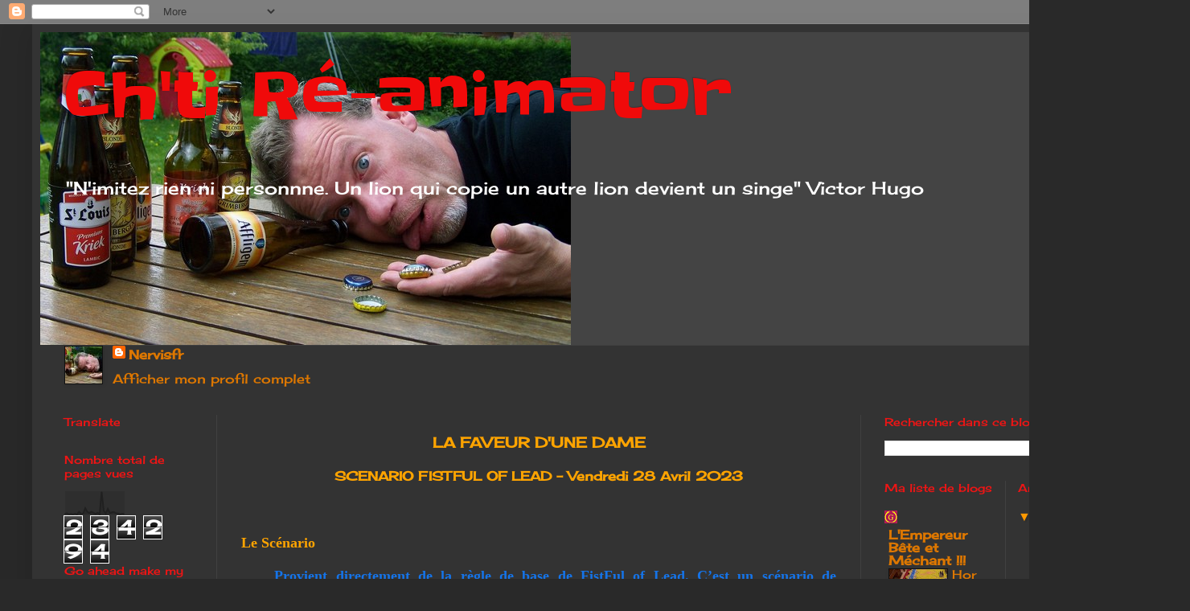

--- FILE ---
content_type: text/html; charset=UTF-8
request_url: https://chti-reanimator59.blogspot.com/p/la-faveur-dune-dame-scenario-fistful-of.html
body_size: 38955
content:
<!DOCTYPE html>
<html class='v2' dir='ltr' lang='fr'>
<head>
<link href='https://www.blogger.com/static/v1/widgets/335934321-css_bundle_v2.css' rel='stylesheet' type='text/css'/>
<meta content='width=1100' name='viewport'/>
<meta content='text/html; charset=UTF-8' http-equiv='Content-Type'/>
<meta content='blogger' name='generator'/>
<link href='https://chti-reanimator59.blogspot.com/favicon.ico' rel='icon' type='image/x-icon'/>
<link href='http://chti-reanimator59.blogspot.com/p/la-faveur-dune-dame-scenario-fistful-of.html' rel='canonical'/>
<link rel="alternate" type="application/atom+xml" title="                                   Ch&#39;ti Ré-animator - Atom" href="https://chti-reanimator59.blogspot.com/feeds/posts/default" />
<link rel="alternate" type="application/rss+xml" title="                                   Ch&#39;ti Ré-animator - RSS" href="https://chti-reanimator59.blogspot.com/feeds/posts/default?alt=rss" />
<link rel="service.post" type="application/atom+xml" title="                                   Ch&#39;ti Ré-animator - Atom" href="https://www.blogger.com/feeds/798602632978819220/posts/default" />
<!--Can't find substitution for tag [blog.ieCssRetrofitLinks]-->
<meta content='http://chti-reanimator59.blogspot.com/p/la-faveur-dune-dame-scenario-fistful-of.html' property='og:url'/>
<meta content='                                   Ch&#39;ti Ré-animator' property='og:title'/>
<meta content='LA FAVEUR D&#39;UNE DAME SCENARIO FISTFUL OF LEAD - Vendredi 28 Avril 2023 Le Scénario      Provient directement de la règle de base de FistFul ...' property='og:description'/>
<meta content='https://blogger.googleusercontent.com/img/b/R29vZ2xl/AVvXsEhW9RQr5UBFKjEnD8lKEUvxwuwqhCvu72mBmZCoG55oZqwyTD7Qzh6WyrU8c59A5Y-kNxQ8St_9JuuoRdChJWJq9_fHT16o6bZb5mPSx-H_6sb2nvY65VSolIziYvyJ2sJ4vvQ6DWoKDaW7Ujs0CNdteyKq5k12hTbMBg4nsnrbHSeTxh-WGkLpEAtNpA/w1200-h630-p-k-no-nu/20230428_193728-1.jpg' property='og:image'/>
<title>                                   Ch'ti Ré-animator</title>
<style type='text/css'>@font-face{font-family:'Cherry Cream Soda';font-style:normal;font-weight:400;font-display:swap;src:url(//fonts.gstatic.com/s/cherrycreamsoda/v21/UMBIrOxBrW6w2FFyi9paG0fdVdRciQd9A98ZD47H.woff2)format('woff2');unicode-range:U+0000-00FF,U+0131,U+0152-0153,U+02BB-02BC,U+02C6,U+02DA,U+02DC,U+0304,U+0308,U+0329,U+2000-206F,U+20AC,U+2122,U+2191,U+2193,U+2212,U+2215,U+FEFF,U+FFFD;}@font-face{font-family:'Chewy';font-style:normal;font-weight:400;font-display:swap;src:url(//fonts.gstatic.com/s/chewy/v18/uK_94ruUb-k-wn52KjI9OPec.woff2)format('woff2');unicode-range:U+0000-00FF,U+0131,U+0152-0153,U+02BB-02BC,U+02C6,U+02DA,U+02DC,U+0304,U+0308,U+0329,U+2000-206F,U+20AC,U+2122,U+2191,U+2193,U+2212,U+2215,U+FEFF,U+FFFD;}@font-face{font-family:'Slackey';font-style:normal;font-weight:400;font-display:swap;src:url(//fonts.gstatic.com/s/slackey/v29/N0bV2SdQO-5yM0-dGlNQJPTVkdc.woff2)format('woff2');unicode-range:U+0000-00FF,U+0131,U+0152-0153,U+02BB-02BC,U+02C6,U+02DA,U+02DC,U+0304,U+0308,U+0329,U+2000-206F,U+20AC,U+2122,U+2191,U+2193,U+2212,U+2215,U+FEFF,U+FFFD;}</style>
<style id='page-skin-1' type='text/css'><!--
/*
-----------------------------------------------
Blogger Template Style
Name:     Simple
Designer: Blogger
URL:      www.blogger.com
----------------------------------------------- */
/* Content
----------------------------------------------- */
body {
font: normal normal 16px Cherry Cream Soda;
color: #1574e9;
background: #292929 none repeat scroll top left;
padding: 0 40px 40px 40px;
}
html body .region-inner {
min-width: 0;
max-width: 100%;
width: auto;
}
h2 {
font-size: 22px;
}
a:link {
text-decoration:none;
color: #dd7700;
}
a:visited {
text-decoration:none;
color: #cc6600;
}
a:hover {
text-decoration:underline;
color: #cc6600;
}
.body-fauxcolumn-outer .fauxcolumn-inner {
background: transparent none repeat scroll top left;
_background-image: none;
}
.body-fauxcolumn-outer .cap-top {
position: absolute;
z-index: 1;
height: 400px;
width: 100%;
}
.body-fauxcolumn-outer .cap-top .cap-left {
width: 100%;
background: transparent none repeat-x scroll top left;
_background-image: none;
}
.content-outer {
-moz-box-shadow: 0 0 40px rgba(0, 0, 0, .15);
-webkit-box-shadow: 0 0 5px rgba(0, 0, 0, .15);
-goog-ms-box-shadow: 0 0 10px #333333;
box-shadow: 0 0 40px rgba(0, 0, 0, .15);
margin-bottom: 1px;
}
.content-inner {
padding: 10px 10px;
}
.content-inner {
background-color: #333333;
}
/* Header
----------------------------------------------- */
.header-outer {
background: #444444 none repeat-x scroll 0 -400px;
_background-image: none;
}
.Header h1 {
font: normal normal 80px Slackey;
color: #f00a0a;
text-shadow: -1px -1px 1px rgba(0, 0, 0, .2);
}
.Header h1 a {
color: #f00a0a;
}
.Header .description {
font-size: 140%;
color: #ffffff;
}
.header-inner .Header .titlewrapper {
padding: 22px 30px;
}
.header-inner .Header .descriptionwrapper {
padding: 0 30px;
}
/* Tabs
----------------------------------------------- */
.tabs-inner .section:first-child {
border-top: 1px solid #404040;
}
.tabs-inner .section:first-child ul {
margin-top: -1px;
border-top: 1px solid #404040;
border-left: 0 solid #404040;
border-right: 0 solid #404040;
}
.tabs-inner .widget ul {
background: #222222 none repeat-x scroll 0 -800px;
_background-image: none;
border-bottom: 1px solid #404040;
margin-top: 0;
margin-left: -30px;
margin-right: -30px;
}
.tabs-inner .widget li a {
display: inline-block;
padding: .6em 1em;
font: normal bold 16px Chewy;
color: #f00a0a;
border-left: 1px solid #333333;
border-right: 0 solid #404040;
}
.tabs-inner .widget li:first-child a {
border-left: none;
}
.tabs-inner .widget li.selected a, .tabs-inner .widget li a:hover {
color: #ffffff;
background-color: #000000;
text-decoration: none;
}
/* Columns
----------------------------------------------- */
.main-outer {
border-top: 0 solid #404040;
}
.fauxcolumn-left-outer .fauxcolumn-inner {
border-right: 1px solid #404040;
}
.fauxcolumn-right-outer .fauxcolumn-inner {
border-left: 1px solid #404040;
}
/* Headings
----------------------------------------------- */
div.widget > h2,
div.widget h2.title {
margin: 0 0 1em 0;
font: normal normal 14px Cherry Cream Soda;
color: #ee1515;
}
/* Widgets
----------------------------------------------- */
.widget .zippy {
color: #ff9900;
text-shadow: 2px 2px 1px rgba(0, 0, 0, .1);
}
.widget .popular-posts ul {
list-style: none;
}
/* Posts
----------------------------------------------- */
h2.date-header {
font: normal bold 24px Verdana, Geneva, sans-serif;
}
.date-header span {
background-color: transparent;
color: #1574e9;
padding: inherit;
letter-spacing: inherit;
margin: inherit;
}
.main-inner {
padding-top: 30px;
padding-bottom: 30px;
}
.main-inner .column-center-inner {
padding: 0 15px;
}
.main-inner .column-center-inner .section {
margin: 0 15px;
}
.post {
margin: 0 0 25px 0;
}
h3.post-title, .comments h4 {
font: normal bold 36px Cherry Cream Soda;
margin: .75em 0 0;
}
.post-body {
font-size: 110%;
line-height: 1.4;
position: relative;
}
.post-body img, .post-body .tr-caption-container, .Profile img, .Image img,
.BlogList .item-thumbnail img {
padding: 0;
background: #111111;
border: 1px solid #111111;
-moz-box-shadow: 1px 1px 5px rgba(0, 0, 0, .1);
-webkit-box-shadow: 1px 1px 5px rgba(0, 0, 0, .1);
box-shadow: 1px 1px 5px rgba(0, 0, 0, .1);
}
.post-body img, .post-body .tr-caption-container {
padding: 1px;
}
.post-body .tr-caption-container {
color: #1574e9;
}
.post-body .tr-caption-container img {
padding: 0;
background: transparent;
border: none;
-moz-box-shadow: 0 0 0 rgba(0, 0, 0, .1);
-webkit-box-shadow: 0 0 0 rgba(0, 0, 0, .1);
box-shadow: 0 0 0 rgba(0, 0, 0, .1);
}
.post-header {
margin: 0 0 1.5em;
line-height: 1.6;
font-size: 90%;
}
.post-footer {
margin: 20px -2px 0;
padding: 5px 10px;
color: #888888;
background-color: #303030;
border-bottom: 1px solid #444444;
line-height: 1.6;
font-size: 90%;
}
#comments .comment-author {
padding-top: 1.5em;
border-top: 1px solid #404040;
background-position: 0 1.5em;
}
#comments .comment-author:first-child {
padding-top: 0;
border-top: none;
}
.avatar-image-container {
margin: .2em 0 0;
}
#comments .avatar-image-container img {
border: 1px solid #111111;
}
/* Comments
----------------------------------------------- */
.comments .comments-content .icon.blog-author {
background-repeat: no-repeat;
background-image: url([data-uri]);
}
.comments .comments-content .loadmore a {
border-top: 1px solid #ff9900;
border-bottom: 1px solid #ff9900;
}
.comments .comment-thread.inline-thread {
background-color: #303030;
}
.comments .continue {
border-top: 2px solid #ff9900;
}
/* Accents
---------------------------------------------- */
.section-columns td.columns-cell {
border-left: 1px solid #404040;
}
.blog-pager {
background: transparent none no-repeat scroll top center;
}
.blog-pager-older-link, .home-link,
.blog-pager-newer-link {
background-color: #333333;
padding: 5px;
}
.footer-outer {
border-top: 0 dashed #bbbbbb;
}
/* Mobile
----------------------------------------------- */
body.mobile  {
background-size: auto;
}
.mobile .body-fauxcolumn-outer {
background: transparent none repeat scroll top left;
}
.mobile .body-fauxcolumn-outer .cap-top {
background-size: 100% auto;
}
.mobile .content-outer {
-webkit-box-shadow: 0 0 3px rgba(0, 0, 0, .15);
box-shadow: 0 0 3px rgba(0, 0, 0, .15);
}
.mobile .tabs-inner .widget ul {
margin-left: 0;
margin-right: 0;
}
.mobile .post {
margin: 0;
}
.mobile .main-inner .column-center-inner .section {
margin: 0;
}
.mobile .date-header span {
padding: 0.1em 10px;
margin: 0 -10px;
}
.mobile h3.post-title {
margin: 0;
}
.mobile .blog-pager {
background: transparent none no-repeat scroll top center;
}
.mobile .footer-outer {
border-top: none;
}
.mobile .main-inner, .mobile .footer-inner {
background-color: #333333;
}
.mobile-index-contents {
color: #1574e9;
}
.mobile-link-button {
background-color: #dd7700;
}
.mobile-link-button a:link, .mobile-link-button a:visited {
color: #ffffff;
}
.mobile .tabs-inner .section:first-child {
border-top: none;
}
.mobile .tabs-inner .PageList .widget-content {
background-color: #000000;
color: #ffffff;
border-top: 1px solid #404040;
border-bottom: 1px solid #404040;
}
.mobile .tabs-inner .PageList .widget-content .pagelist-arrow {
border-left: 1px solid #404040;
}

--></style>
<style id='template-skin-1' type='text/css'><!--
body {
min-width: 1400px;
}
.content-outer, .content-fauxcolumn-outer, .region-inner {
min-width: 1400px;
max-width: 1400px;
_width: 1400px;
}
.main-inner .columns {
padding-left: 220px;
padding-right: 360px;
}
.main-inner .fauxcolumn-center-outer {
left: 220px;
right: 360px;
/* IE6 does not respect left and right together */
_width: expression(this.parentNode.offsetWidth -
parseInt("220px") -
parseInt("360px") + 'px');
}
.main-inner .fauxcolumn-left-outer {
width: 220px;
}
.main-inner .fauxcolumn-right-outer {
width: 360px;
}
.main-inner .column-left-outer {
width: 220px;
right: 100%;
margin-left: -220px;
}
.main-inner .column-right-outer {
width: 360px;
margin-right: -360px;
}
#layout {
min-width: 0;
}
#layout .content-outer {
min-width: 0;
width: 800px;
}
#layout .region-inner {
min-width: 0;
width: auto;
}
body#layout div.add_widget {
padding: 8px;
}
body#layout div.add_widget a {
margin-left: 32px;
}
--></style>
<link href='https://www.blogger.com/dyn-css/authorization.css?targetBlogID=798602632978819220&amp;zx=b79a1055-221c-4c11-8c57-44d8ae17a8f0' media='none' onload='if(media!=&#39;all&#39;)media=&#39;all&#39;' rel='stylesheet'/><noscript><link href='https://www.blogger.com/dyn-css/authorization.css?targetBlogID=798602632978819220&amp;zx=b79a1055-221c-4c11-8c57-44d8ae17a8f0' rel='stylesheet'/></noscript>
<meta name='google-adsense-platform-account' content='ca-host-pub-1556223355139109'/>
<meta name='google-adsense-platform-domain' content='blogspot.com'/>

</head>
<body class='loading variant-dark'>
<div class='navbar section' id='navbar' name='Navbar'><div class='widget Navbar' data-version='1' id='Navbar1'><script type="text/javascript">
    function setAttributeOnload(object, attribute, val) {
      if(window.addEventListener) {
        window.addEventListener('load',
          function(){ object[attribute] = val; }, false);
      } else {
        window.attachEvent('onload', function(){ object[attribute] = val; });
      }
    }
  </script>
<div id="navbar-iframe-container"></div>
<script type="text/javascript" src="https://apis.google.com/js/platform.js"></script>
<script type="text/javascript">
      gapi.load("gapi.iframes:gapi.iframes.style.bubble", function() {
        if (gapi.iframes && gapi.iframes.getContext) {
          gapi.iframes.getContext().openChild({
              url: 'https://www.blogger.com/navbar/798602632978819220?pa\x3d749531773408794584\x26origin\x3dhttps://chti-reanimator59.blogspot.com',
              where: document.getElementById("navbar-iframe-container"),
              id: "navbar-iframe"
          });
        }
      });
    </script><script type="text/javascript">
(function() {
var script = document.createElement('script');
script.type = 'text/javascript';
script.src = '//pagead2.googlesyndication.com/pagead/js/google_top_exp.js';
var head = document.getElementsByTagName('head')[0];
if (head) {
head.appendChild(script);
}})();
</script>
</div></div>
<div class='body-fauxcolumns'>
<div class='fauxcolumn-outer body-fauxcolumn-outer'>
<div class='cap-top'>
<div class='cap-left'></div>
<div class='cap-right'></div>
</div>
<div class='fauxborder-left'>
<div class='fauxborder-right'></div>
<div class='fauxcolumn-inner'>
</div>
</div>
<div class='cap-bottom'>
<div class='cap-left'></div>
<div class='cap-right'></div>
</div>
</div>
</div>
<div class='content'>
<div class='content-fauxcolumns'>
<div class='fauxcolumn-outer content-fauxcolumn-outer'>
<div class='cap-top'>
<div class='cap-left'></div>
<div class='cap-right'></div>
</div>
<div class='fauxborder-left'>
<div class='fauxborder-right'></div>
<div class='fauxcolumn-inner'>
</div>
</div>
<div class='cap-bottom'>
<div class='cap-left'></div>
<div class='cap-right'></div>
</div>
</div>
</div>
<div class='content-outer'>
<div class='content-cap-top cap-top'>
<div class='cap-left'></div>
<div class='cap-right'></div>
</div>
<div class='fauxborder-left content-fauxborder-left'>
<div class='fauxborder-right content-fauxborder-right'></div>
<div class='content-inner'>
<header>
<div class='header-outer'>
<div class='header-cap-top cap-top'>
<div class='cap-left'></div>
<div class='cap-right'></div>
</div>
<div class='fauxborder-left header-fauxborder-left'>
<div class='fauxborder-right header-fauxborder-right'></div>
<div class='region-inner header-inner'>
<div class='header section' id='header' name='En-tête'><div class='widget Header' data-version='1' id='Header1'>
<div id='header-inner' style='background-image: url("https://blogger.googleusercontent.com/img/b/R29vZ2xl/AVvXsEjNwFhyphenhyphenKbjPSmcDTKs1Xm-1G5FRDdysbWAiXVwSUMMYAT0TxVNoyvKRCpdqhtEu6WuImoVzOmyEK81Wu24sXMZ5YRC7WEikgqJ_ejJbs9YKSkDTYBY27eQczHsI9qdz4De0gNN49wLH3SPH/s1380/14227928812_65fbbd29fa_h.jpg"); background-position: left; min-height: 389px; _height: 389px; background-repeat: no-repeat; '>
<div class='titlewrapper' style='background: transparent'>
<h1 class='title' style='background: transparent; border-width: 0px'>
<a href='https://chti-reanimator59.blogspot.com/'>
                                   Ch'ti Ré-animator
</a>
</h1>
</div>
<div class='descriptionwrapper'>
<p class='description'><span>


























"N'imitez rien ni personnne. 
Un lion qui copie un autre lion devient un singe"                
Victor Hugo</span></p>
</div>
</div>
</div></div>
</div>
</div>
<div class='header-cap-bottom cap-bottom'>
<div class='cap-left'></div>
<div class='cap-right'></div>
</div>
</div>
</header>
<div class='tabs-outer'>
<div class='tabs-cap-top cap-top'>
<div class='cap-left'></div>
<div class='cap-right'></div>
</div>
<div class='fauxborder-left tabs-fauxborder-left'>
<div class='fauxborder-right tabs-fauxborder-right'></div>
<div class='region-inner tabs-inner'>
<div class='tabs section' id='crosscol' name='Toutes les colonnes'><div class='widget Profile' data-version='1' id='Profile1'>
<h2>Qui êtes-vous ?</h2>
<div class='widget-content'>
<a href='https://www.blogger.com/profile/14106500298934503326'><img alt='Ma photo' class='profile-img' height='46' src='//blogger.googleusercontent.com/img/b/R29vZ2xl/AVvXsEio8zVy4U-X-crBjF7X62ZU7sH-6cTMS9FOgQI4Ws5iy5vStIvGTXfrgoym9CdVdU-QoZrTbNba8y4usgTBT_lmn1QXen_a_maGhkVBbj-rgartQTW3VjOQ2BExkawgA88/s46/photo.jpg' width='46'/></a>
<dl class='profile-datablock'>
<dt class='profile-data'>
<a class='profile-name-link g-profile' href='https://www.blogger.com/profile/14106500298934503326' rel='author' style='background-image: url(//www.blogger.com/img/logo-16.png);'>
Nervisfr
</a>
</dt>
</dl>
<a class='profile-link' href='https://www.blogger.com/profile/14106500298934503326' rel='author'>Afficher mon profil complet</a>
<div class='clear'></div>
</div>
</div></div>
<div class='tabs no-items section' id='crosscol-overflow' name='Cross-Column 2'></div>
</div>
</div>
<div class='tabs-cap-bottom cap-bottom'>
<div class='cap-left'></div>
<div class='cap-right'></div>
</div>
</div>
<div class='main-outer'>
<div class='main-cap-top cap-top'>
<div class='cap-left'></div>
<div class='cap-right'></div>
</div>
<div class='fauxborder-left main-fauxborder-left'>
<div class='fauxborder-right main-fauxborder-right'></div>
<div class='region-inner main-inner'>
<div class='columns fauxcolumns'>
<div class='fauxcolumn-outer fauxcolumn-center-outer'>
<div class='cap-top'>
<div class='cap-left'></div>
<div class='cap-right'></div>
</div>
<div class='fauxborder-left'>
<div class='fauxborder-right'></div>
<div class='fauxcolumn-inner'>
</div>
</div>
<div class='cap-bottom'>
<div class='cap-left'></div>
<div class='cap-right'></div>
</div>
</div>
<div class='fauxcolumn-outer fauxcolumn-left-outer'>
<div class='cap-top'>
<div class='cap-left'></div>
<div class='cap-right'></div>
</div>
<div class='fauxborder-left'>
<div class='fauxborder-right'></div>
<div class='fauxcolumn-inner'>
</div>
</div>
<div class='cap-bottom'>
<div class='cap-left'></div>
<div class='cap-right'></div>
</div>
</div>
<div class='fauxcolumn-outer fauxcolumn-right-outer'>
<div class='cap-top'>
<div class='cap-left'></div>
<div class='cap-right'></div>
</div>
<div class='fauxborder-left'>
<div class='fauxborder-right'></div>
<div class='fauxcolumn-inner'>
</div>
</div>
<div class='cap-bottom'>
<div class='cap-left'></div>
<div class='cap-right'></div>
</div>
</div>
<!-- corrects IE6 width calculation -->
<div class='columns-inner'>
<div class='column-center-outer'>
<div class='column-center-inner'>
<div class='main section' id='main' name='Principal'><div class='widget Blog' data-version='1' id='Blog1'>
<div class='blog-posts hfeed'>

          <div class="date-outer">
        

          <div class="date-posts">
        
<div class='post-outer'>
<div class='post hentry uncustomized-post-template' itemprop='blogPost' itemscope='itemscope' itemtype='http://schema.org/BlogPosting'>
<meta content='https://blogger.googleusercontent.com/img/b/R29vZ2xl/AVvXsEhW9RQr5UBFKjEnD8lKEUvxwuwqhCvu72mBmZCoG55oZqwyTD7Qzh6WyrU8c59A5Y-kNxQ8St_9JuuoRdChJWJq9_fHT16o6bZb5mPSx-H_6sb2nvY65VSolIziYvyJ2sJ4vvQ6DWoKDaW7Ujs0CNdteyKq5k12hTbMBg4nsnrbHSeTxh-WGkLpEAtNpA/w640-h498/20230428_193728-1.jpg' itemprop='image_url'/>
<meta content='798602632978819220' itemprop='blogId'/>
<meta content='749531773408794584' itemprop='postId'/>
<a name='749531773408794584'></a>
<div class='post-header'>
<div class='post-header-line-1'></div>
</div>
<div class='post-body entry-content' id='post-body-749531773408794584' itemprop='description articleBody'>
<p style="text-align: center;"><b><span style="color: #ffa400; font-size: large;">LA FAVEUR D'UNE DAME</span></b></p><p style="text-align: center;"><b><span style="color: #ffa400; font-size: medium;">SCENARIO FISTFUL OF LEAD - Vendredi 28 Avril 2023</span></b></p><p><b style="font-family: verdana; text-align: justify;"><br /></b></p><p><b style="font-family: verdana; text-align: justify;"><span style="color: #ffa400;">Le
Scénario</span></b></p><p class="MsoNormal" style="line-height: normal; margin-bottom: 0cm; text-align: justify;"><span style="font-family: verdana;"><span>&nbsp;&nbsp; &nbsp;</span><b>Provient
directement de la règle de base de FistFul of Lead. C&#8217;est un scénario de
démonstration dont la période a été modifiée. Nous sommes passé du Médiéval classique
à l&#8217;ère Arthurienne pour offrir plus de choix aux joueurs et varier les types de guerriers disponibles.<o:p></o:p></b></span></p><p class="MsoNormal" style="line-height: normal; margin-bottom: 0cm; text-align: justify;"><span style="font-family: verdana;"><b><br /></b></span></p><div style="line-height: normal; margin-bottom: 0cm; text-align: justify;"><span style="font-family: verdana;"><b><span>&nbsp;&nbsp; &nbsp;</span>Ils
furent 4 seigneurs à répondre à l&#8217;appel de dame Erthfrone afin de venir quérir son
mouchoir dans les ruines de l&#8217;Abbaye de Templum Martis et de lui ramener en
gage d&#8217;amour.</b></span></div><p class="MsoNormal" style="line-height: normal; margin-bottom: 0.0001pt; text-align: justify;"><span style="font-family: verdana;"><b>Braccus
de Marus (Pascal), le seigneur Breton de Calunium.<o:p></o:p></b></span></p><p class="MsoNormal" style="line-height: normal; margin-bottom: 0.0001pt; text-align: justify;"><span style="font-family: verdana;"><b>Talorc
mac Achiuir (Carlo),le seigneur Picte de Cenn Garad.<o:p></o:p></b></span></p><p class="MsoNormal" style="line-height: normal; margin-bottom: 0.0001pt; text-align: justify;"><span style="font-family: verdana;"><b>Althagard
le Loup Gris (Eric), le seigneur Saxon de Caer Erbrauc.<o:p></o:p></b></span></p><p class="MsoNormal" style="line-height: normal; margin-bottom: 0.0001pt; text-align: justify;"><span style="font-family: verdana;"><b>Cadeyrn
(Philippe), le seigneur Gallois de Carnovium.</b><o:p></o:p></span></p><p class="MsoNormal" style="line-height: normal; margin-bottom: 0.0001pt; text-align: justify;"><span style="font-family: verdana;"><b><span>&nbsp;&nbsp; &nbsp;</span>Les seigneurs sont en armure et bien équipés. Ils sont les seuls à pouvoir remettre le mouchoir à la Dame. Les guerriers sont là pour les épauler dans cette quête. Même à prendre des coups à leur place pour atteindre l'objectif : Mettre en valeur le courage de leur seigneur.</b></span></p><p class="MsoNormal" style="line-height: normal; margin-bottom: 0.0001pt; text-align: justify;"><b style="font-family: verdana;"><span style="color: #ffa400;">Le
terrain</span></b></p><div style="line-height: normal; margin-bottom: 0.0001pt; text-align: left;"><div style="text-align: justify;"><span style="font-family: verdana;">&nbsp; &nbsp;&nbsp;</span><span style="font-family: verdana;"><b>En
plein milieu d&#8217;une clairière en forêt bretonne, se trouve les ruines de
l&#8217;ancienne abbaye de Templum Martis.</b></span></div><span style="font-family: verdana;"><div style="text-align: justify;"><b>&nbsp; &nbsp; La
noble dame a déposé son mouchoir au centre des ruines, aux pieds de la statue
d&#8217;une Naïade, gage de son engagement auprès du noble seigneur qui saura lui
ramener.</b></div></span><span style="font-family: verdana;"><div style="text-align: justify;"><b>&nbsp; &nbsp; Le
père de la gente Dame, sire Sigmund, est présent pour encadrer l&#8217;événement.</b></div><div style="text-align: justify;"><br /></div><div style="text-align: justify;"><a href="https://blogger.googleusercontent.com/img/b/R29vZ2xl/AVvXsEhW9RQr5UBFKjEnD8lKEUvxwuwqhCvu72mBmZCoG55oZqwyTD7Qzh6WyrU8c59A5Y-kNxQ8St_9JuuoRdChJWJq9_fHT16o6bZb5mPSx-H_6sb2nvY65VSolIziYvyJ2sJ4vvQ6DWoKDaW7Ujs0CNdteyKq5k12hTbMBg4nsnrbHSeTxh-WGkLpEAtNpA/s1604/20230428_193728-1.jpg" style="margin-left: 1em; margin-right: 1em; text-align: center;"><img border="0" data-original-height="1249" data-original-width="1604" height="498" src="https://blogger.googleusercontent.com/img/b/R29vZ2xl/AVvXsEhW9RQr5UBFKjEnD8lKEUvxwuwqhCvu72mBmZCoG55oZqwyTD7Qzh6WyrU8c59A5Y-kNxQ8St_9JuuoRdChJWJq9_fHT16o6bZb5mPSx-H_6sb2nvY65VSolIziYvyJ2sJ4vvQ6DWoKDaW7Ujs0CNdteyKq5k12hTbMBg4nsnrbHSeTxh-WGkLpEAtNpA/w640-h498/20230428_193728-1.jpg" width="640" /></a></div><div style="text-align: justify;"><br /></div><table align="center" cellpadding="0" cellspacing="0" class="tr-caption-container" style="margin-left: auto; margin-right: auto;"><tbody><tr><td style="text-align: center;"><a href="https://blogger.googleusercontent.com/img/b/R29vZ2xl/AVvXsEgMlbLs2QZQ98ebWyjhxyMvRr_4QqJe89AHNeJtBtfVQ-7pGMv6M1Pf0EXiM44WcsqJ9o07pw2SJmuYDMM5N8C3Jpv6cGY4RfGtmYc0k28mesBKryGHG00Kfgc7KNQDrwclaKZMfMT88Vb0Nqy3hGW67YgWFBkFLG572WAtSWAdaaowuBBZSfkVng3IXA/s2048/20230428_194700.jpg" style="margin-left: auto; margin-right: auto; text-align: center;"><img border="0" data-original-height="2048" data-original-width="1536" height="640" src="https://blogger.googleusercontent.com/img/b/R29vZ2xl/AVvXsEgMlbLs2QZQ98ebWyjhxyMvRr_4QqJe89AHNeJtBtfVQ-7pGMv6M1Pf0EXiM44WcsqJ9o07pw2SJmuYDMM5N8C3Jpv6cGY4RfGtmYc0k28mesBKryGHG00Kfgc7KNQDrwclaKZMfMT88Vb0Nqy3hGW67YgWFBkFLG572WAtSWAdaaowuBBZSfkVng3IXA/w480-h640/20230428_194700.jpg" width="480" /></a></td></tr><tr><td class="tr-caption" style="text-align: center;"><span style="color: #ffa400;"><b>Dame Erthfrone et son père peuvent avoir un oeil <br />sur le&nbsp;mouchoir, déposé dans la main de la statue.&nbsp;</b></span></td></tr></tbody></table><div style="text-align: justify;"><br /></div></span><span style="font-family: verdana;"><div style="text-align: justify;"><span>&nbsp;&nbsp; <b>&nbsp;</b></span><b>Les
seigneurs prétendants sont placés (avec leur suite de 3 hommes) à distance
égale (soit 20 pouces) de la statue. Pour la règle FistFul of Lead, cela correspond à 4 actions de mouvement. Faisable en 2 tours si on ne perd pas son temps à ramasser des champignons en chemin.</b></div><div style="text-align: justify;"><br /></div><div style="text-align: justify;"><br /></div><table align="center" cellpadding="0" cellspacing="0" class="tr-caption-container" style="margin-left: auto; margin-right: auto;"><tbody><tr><td style="text-align: center;"><a href="https://blogger.googleusercontent.com/img/b/R29vZ2xl/AVvXsEjuMGtF1msK4AvahbG_Oqs2Tx1E98yQQ3UiXlYDBlIhRONTkbFuFGAjwJnwMKfU8mgCCOKdE3ppleJH4gsJVbsahgc62AeKjMO7gmQgkH9-EYXWAABQ_WibAPsm5zX6Gz4wC7jiZ_7pepW3i7V_-itXpEBDT9Vg4q83W_IHwKX0y0c8z-T3-zwEXxln7w/s2048/20230428_193736.jpg" style="margin-left: auto; margin-right: auto;"><img border="0" data-original-height="2048" data-original-width="1536" height="640" src="https://blogger.googleusercontent.com/img/b/R29vZ2xl/AVvXsEjuMGtF1msK4AvahbG_Oqs2Tx1E98yQQ3UiXlYDBlIhRONTkbFuFGAjwJnwMKfU8mgCCOKdE3ppleJH4gsJVbsahgc62AeKjMO7gmQgkH9-EYXWAABQ_WibAPsm5zX6Gz4wC7jiZ_7pepW3i7V_-itXpEBDT9Vg4q83W_IHwKX0y0c8z-T3-zwEXxln7w/w480-h640/20230428_193736.jpg" width="480" /></a></td></tr><tr><td class="tr-caption" style="text-align: center;"><span style="color: #ffa400; font-size: medium;"><b>Les Saxon en bas, les Pictes en haut, <br />à droite&nbsp;les Bretons et les Gallois à gauche.</b></span></td></tr></tbody></table><br /></span><span style="font-family: verdana;"><div class="separator" style="clear: both; text-align: center;"><br /><div style="text-align: left;"><b style="text-align: justify;"><span style="color: #ffa400;">Et
la partie commença...</span></b></div></div></span></div><p class="MsoNormal" style="line-height: normal; margin-bottom: 0cm; text-align: justify;"><span style="font-family: verdana;"><span>&nbsp;&nbsp; &nbsp;</span><b>Le
seigneur Saxon démarre au quart de tour et fonce droit vers la statue afin de
montrer aux autres prétendants, sa détermination pour devenir l&#8217;heureux élu. Ces
hommes l&#8217;encadre afin de bloqué l&#8217;avance du seigneur Gallois à gauche et celle
du Breton Braccus de Marus à droite. Le Picte Talorc mac Artiuir n&#8217;a besoin de
personne pour se traîner jusqu&#8217;à l&#8217;Abbaye en avançant d&#8217;un bloc avec sa suite.</b><o:p></o:p></span></p><p class="MsoNormal" style="line-height: normal; margin-bottom: 0cm; text-align: justify;"></p><table align="center" cellpadding="0" cellspacing="0" class="tr-caption-container" style="margin-left: auto; margin-right: auto;"><tbody><tr><td style="text-align: center;"><a href="https://blogger.googleusercontent.com/img/b/R29vZ2xl/AVvXsEg0L_Ct1HOhOUILwpGbu4y9fpDF2bTiOMOtHDfDJqRUA7zKZkYCpZwS5dLtxcINnS8vdTksLgvxFn6are0HVv3EmYSfl97C1pE2LqZGHwYBDsuIprJ_hpWoboHYauiMoyluVn0fB2BO_ESMIemZweJnIUVQenHzlD1zBqETDsH9W8DwV7GH8om67N1vag/s1768/20230428_200420-1.jpg" style="margin-left: auto; margin-right: auto;"><img border="0" data-original-height="1335" data-original-width="1768" height="484" src="https://blogger.googleusercontent.com/img/b/R29vZ2xl/AVvXsEg0L_Ct1HOhOUILwpGbu4y9fpDF2bTiOMOtHDfDJqRUA7zKZkYCpZwS5dLtxcINnS8vdTksLgvxFn6are0HVv3EmYSfl97C1pE2LqZGHwYBDsuIprJ_hpWoboHYauiMoyluVn0fB2BO_ESMIemZweJnIUVQenHzlD1zBqETDsH9W8DwV7GH8om67N1vag/w640-h484/20230428_200420-1.jpg" width="640" /></a></td></tr><tr><td class="tr-caption" style="text-align: center;"><span style="color: #ffa400; font-size: medium;"><b>Bretons contre Saxons pour commencer.</b></span></td></tr></tbody></table><div class="separator" style="clear: both; text-align: center;"><br /></div><p></p><p class="MsoNormal" style="line-height: normal; margin-bottom: 0.0001pt; text-align: justify;"><span style="font-family: verdana;"><span>&nbsp;&nbsp; <b>&nbsp;</b></span><b>Le
Saxon est le premier à mettre la main sur le précieux objet alors que le Picte
est encore loin de l&#8217;action . Le Breton ne tarde pas pour s&#8217;engager et
bousculer les saxons qui s&#8217;opposent à lui pour accéder à la statue. Cadeyrn le
Gallois fait de même mais avec moins de rapidité que son homologue Breton.<o:p></o:p></b></span></p><p class="MsoNormal" style="line-height: normal; margin-bottom: 0.0001pt; text-align: justify;"><span style="font-family: verdana;"><br /></span></p><table align="center" cellpadding="0" cellspacing="0" class="tr-caption-container" style="margin-left: auto; margin-right: auto;"><tbody><tr><td style="text-align: center;"><a href="https://blogger.googleusercontent.com/img/b/R29vZ2xl/AVvXsEhABNO73wBYiYlbyhfSrkfww_v_tQKJyHgOIpRpDWJFBhx8628UG3FjbLb4cYtdjNamTc0lCkq_RI6r_DIQ5Gy0ocr00tMdgR69vGMhazTgNOB3Bir3h1YbZVv-EEQ4Z_6CyMtWoJ9t14RcQt7gWkx4nTOQ2A6E_D0WFioRPrnD3JWwoL9s9SjHYbTnOg/s1588/20230428_200755-1.jpg" style="margin-left: auto; margin-right: auto; text-align: center;"><img border="0" data-original-height="1588" data-original-width="1536" height="640" src="https://blogger.googleusercontent.com/img/b/R29vZ2xl/AVvXsEhABNO73wBYiYlbyhfSrkfww_v_tQKJyHgOIpRpDWJFBhx8628UG3FjbLb4cYtdjNamTc0lCkq_RI6r_DIQ5Gy0ocr00tMdgR69vGMhazTgNOB3Bir3h1YbZVv-EEQ4Z_6CyMtWoJ9t14RcQt7gWkx4nTOQ2A6E_D0WFioRPrnD3JWwoL9s9SjHYbTnOg/w620-h640/20230428_200755-1.jpg" width="620" /></a></td></tr><tr><td class="tr-caption" style="text-align: center;"><span style="color: #ffa400; font-size: medium;"><b>Un guerrier Saxon vient de payer le prix fort face aux Bretons, pour <br />avoir&nbsp;donné&nbsp;du temps à son seigneur pour se saisir du trophée.<br /><br /></b></span><table align="center" cellpadding="0" cellspacing="0" class="tr-caption-container" style="margin-left: auto; margin-right: auto;"><tbody><tr><td style="text-align: center;"><a href="https://blogger.googleusercontent.com/img/b/R29vZ2xl/AVvXsEi8g2CRqTpqJTVkb2GUn3sMewak4k3fC5UXNQaoG9Qmel5oitt4KAGg2fL2YY9tLwiRK_7tWM5nrexWavgQgC29ysd5DTTvoKr7lnxAyWjReVJ6PnU5ugLyYvuL5ChI1QkqR3X7uOCk8Bn3DSDAOkDejSwVKABhIKjznzR2F24smAXE00CY9ndd1iAxqw/s2048/20230428_202311.jpg" style="margin-left: auto; margin-right: auto;"><img border="0" data-original-height="1536" data-original-width="2048" height="480" src="https://blogger.googleusercontent.com/img/b/R29vZ2xl/AVvXsEi8g2CRqTpqJTVkb2GUn3sMewak4k3fC5UXNQaoG9Qmel5oitt4KAGg2fL2YY9tLwiRK_7tWM5nrexWavgQgC29ysd5DTTvoKr7lnxAyWjReVJ6PnU5ugLyYvuL5ChI1QkqR3X7uOCk8Bn3DSDAOkDejSwVKABhIKjznzR2F24smAXE00CY9ndd1iAxqw/w640-h480/20230428_202311.jpg" width="640" /></a></td></tr><tr><td class="tr-caption" style="text-align: center;"><span style="color: #ffa400; font-size: medium;"><b>Les quatre Seigneurs sont tous à distance raisonnable du mouchoir.<br />Seul le Picte semble à la ramasse mais on commence à le connaître le Carlo.<br /></b></span></td></tr></tbody></table><span style="color: #ffa400; font-size: medium;"><b><br /></b></span></td></tr></tbody></table><table align="center" cellpadding="0" cellspacing="0" class="tr-caption-container" style="margin-left: auto; margin-right: auto;"><tbody><tr><td style="text-align: center;"><a href="https://blogger.googleusercontent.com/img/b/R29vZ2xl/AVvXsEj129IuKwBchgAt-gh2NuCvJdP3B2ie5KlZkkH2xB9y7UJyutyYV7sQPQNlGcI6TS5OKNxQgmduOt26pI_-80EepACO-L-RwVq2QjILt7A_llFVT6YBOerPeCb3RC70s6D2F5DPQntHpF6WPjc5RjqwrV1TMlJlfmD1HcAEfelEAEN9Ea6hcDS5XHhWEw/s2048/20230428_202759-1.jpg" style="font-family: verdana; margin-left: auto; margin-right: auto; text-align: center;"><img border="0" data-original-height="1386" data-original-width="2048" height="434" src="https://blogger.googleusercontent.com/img/b/R29vZ2xl/AVvXsEj129IuKwBchgAt-gh2NuCvJdP3B2ie5KlZkkH2xB9y7UJyutyYV7sQPQNlGcI6TS5OKNxQgmduOt26pI_-80EepACO-L-RwVq2QjILt7A_llFVT6YBOerPeCb3RC70s6D2F5DPQntHpF6WPjc5RjqwrV1TMlJlfmD1HcAEfelEAEN9Ea6hcDS5XHhWEw/w640-h434/20230428_202759-1.jpg" width="640" /></a></td></tr><tr><td class="tr-caption" style="text-align: center;"><span style="color: #ffa400; font-size: medium;"><b>Un noble Saxon s'interpose aussi pour bloquer le seigneur Breton. Ce qui permet au Gallois de s'approcher tranquillement du trophée détenu par un adversaire.</b></span></td></tr></tbody></table><p class="MsoNormal" style="line-height: normal; margin-bottom: 0.0001pt; text-align: justify;"><span style="font-family: verdana;"><span>&nbsp;&nbsp; &nbsp;</span><b>Et
là c&#8217;est le drame. Tout part en sucette pour le Saxon. Ces hommes se font sécher en peu de temps et il se retrouve seul avec le mouchoir en main et plus aucun support. Même les règles spéciales dont sont dotés les guerriers saxons peuvent endiguer les assauts des adversaires.</b></span></p><p class="MsoNormal" style="line-height: normal; margin-bottom: 0.0001pt; text-align: justify;"><b><span style="font-family: verdana;">&nbsp;</span><span style="font-family: verdana;">&nbsp; &nbsp; Maintenant tout va très vite. Les Pictes arrivent enfin au contact et ralentissent les Breton du Sieur Braccus de&nbsp; Marus. Le perfide Seigneur Gallois s'attaque au Seigneur Saxon qui mord la poussière. Même le jet de D12 en mêlée pour prendre le meilleur donne un résultat lamentable de Double 2. Faut le faire non ?</span></b></p><p class="MsoNormal" style="line-height: normal; margin-bottom: 0.0001pt; text-align: justify;"><span style="font-family: verdana;"><br /></span></p><table align="center" cellpadding="0" cellspacing="0" class="tr-caption-container" style="margin-left: auto; margin-right: auto;"><tbody><tr><td style="text-align: center;"><a href="https://blogger.googleusercontent.com/img/b/R29vZ2xl/AVvXsEizLdyOXj9UOYU3CfVkeQzpZvUzAF1H1t2DPoqJ6LHLIN9rh3P3TJhx0O2gadhWdmhpgcS0OOY45hvNGnOS5YOFmcDozTS1wdE3se_2Z1GpmQ8s2SNY5F2mMJGApWLNwkqc1pqr857LoTZiWFDoZeCC2i1-M3I1g-8cAEvPyG6i-4YiYBu0xClICB60gw/s2048/20230428_203004.jpg" style="font-family: verdana; margin-left: auto; margin-right: auto;"><img border="0" data-original-height="2048" data-original-width="1536" height="640" src="https://blogger.googleusercontent.com/img/b/R29vZ2xl/AVvXsEizLdyOXj9UOYU3CfVkeQzpZvUzAF1H1t2DPoqJ6LHLIN9rh3P3TJhx0O2gadhWdmhpgcS0OOY45hvNGnOS5YOFmcDozTS1wdE3se_2Z1GpmQ8s2SNY5F2mMJGApWLNwkqc1pqr857LoTZiWFDoZeCC2i1-M3I1g-8cAEvPyG6i-4YiYBu0xClICB60gw/w480-h640/20230428_203004.jpg" width="480" /></a></td></tr><tr><td class="tr-caption" style="text-align: center;"><span style="color: #ffa400; font-size: medium;"><b>Bretons et Pictes s'entretuent devant le Loup Gris Saxon.</b></span></td></tr></tbody></table><p class="MsoNormal" style="line-height: normal; margin-bottom: 0.0001pt; text-align: justify;"><span style="font-family: verdana;"><br /></span></p><table align="center" cellpadding="0" cellspacing="0" class="tr-caption-container" style="font-family: verdana; margin-left: auto; margin-right: auto;"><tbody><tr><td style="text-align: center;"><a href="https://blogger.googleusercontent.com/img/b/R29vZ2xl/AVvXsEi2inKAnjJkxsUhhcR-ZJ_1D3TtpwDVDFnjIlUn4H8wGTG_CH4tyVFKTWInmK2w17gjUuBQ5W2k1wVcCx_Xg2KpUV5NT8v-o_PcpVS-MPAomKaLvoSPndx37o054ITidu-DFcM1fOLie_lnW2fqXtk1MoEhoo0LyFGoLj-8Q1LG1Uphbid8Qv8qPbEyoA/s2048/20230428_203847.jpg" style="margin-left: auto; margin-right: auto;"><img border="0" data-original-height="1536" data-original-width="2048" height="480" src="https://blogger.googleusercontent.com/img/b/R29vZ2xl/AVvXsEi2inKAnjJkxsUhhcR-ZJ_1D3TtpwDVDFnjIlUn4H8wGTG_CH4tyVFKTWInmK2w17gjUuBQ5W2k1wVcCx_Xg2KpUV5NT8v-o_PcpVS-MPAomKaLvoSPndx37o054ITidu-DFcM1fOLie_lnW2fqXtk1MoEhoo0LyFGoLj-8Q1LG1Uphbid8Qv8qPbEyoA/w640-h480/20230428_203847.jpg" width="640" /></a></td></tr><tr><td class="tr-caption" style="text-align: center;"><span style="color: #ffa400;"><b>Le seigneur Picte s'est enfin décidé à rentrer dans la danse,<br />pour prendre un coup sur le coin de la figure.<br /></b></span></td></tr></tbody></table><p>







































</p><p class="MsoNormal" style="line-height: normal; margin-bottom: 0.0001pt; text-align: justify;"><span style="font-family: verdana;">&nbsp;</span></p><table align="center" cellpadding="0" cellspacing="0" class="tr-caption-container" style="margin-left: auto; margin-right: auto;"><tbody><tr><td style="text-align: center;"><a href="https://blogger.googleusercontent.com/img/b/R29vZ2xl/AVvXsEgeyY0gH7lOYVhMDYu9R7hQvDqVbheKKnkWaZvsU8V0aqzOT1-9pXQteP02Er_frGMec4UQOnLX2aOtdsRphjHkAApKShMfUACuLEgFQi-k-SyYlqAS8jhN47_oOI1sNps0LET5LSLz6yc-cpaCDy8NZ9Ve9Ya48xpmkGWzdAckBUa30ZZ1wzukKhYs2Q/s2048/20230428_205243-1.jpg" style="margin-left: auto; margin-right: auto;"><img border="0" data-original-height="1383" data-original-width="2048" height="432" src="https://blogger.googleusercontent.com/img/b/R29vZ2xl/AVvXsEgeyY0gH7lOYVhMDYu9R7hQvDqVbheKKnkWaZvsU8V0aqzOT1-9pXQteP02Er_frGMec4UQOnLX2aOtdsRphjHkAApKShMfUACuLEgFQi-k-SyYlqAS8jhN47_oOI1sNps0LET5LSLz6yc-cpaCDy8NZ9Ve9Ya48xpmkGWzdAckBUa30ZZ1wzukKhYs2Q/w640-h432/20230428_205243-1.jpg" width="640" /></a></td></tr><tr><td class="tr-caption" style="text-align: center;"><span style="color: #ffa400; font-size: medium;"><b>Le Gallois fait basculer le seigneur Saxon de l'autre côté de la lumière.&nbsp;Alors <br />que Braccus de Marus tente de finir le seigneur Picte défendu par ses hommes.</b></span></td></tr></tbody></table><div class="separator" style="clear: both; text-align: center;"><span style="font-family: verdana; font-size: medium;"></span></div><p class="MsoNormal" style="line-height: normal; margin-bottom: 0.0001pt; text-align: justify;"><br /></p><span style="font-family: verdana;"><table align="center" cellpadding="0" cellspacing="0" class="tr-caption-container" style="margin-left: auto; margin-right: auto;"><tbody><tr><td style="text-align: center;"><a href="https://blogger.googleusercontent.com/img/b/R29vZ2xl/AVvXsEjprxTlarWENWLrbXdlqQJu7Rv2jBdTZZZI6FsFn21NcvsO6mzLXffIHl9JU9q7DJxjQK704ktYZyxaldx-ZdLL2DT3ayYB_VCrqAuJEwkTtc5-szDnZ9pfw6diak9h5T1vOvdgPOL_OrC1HzwfERp-cvUrKMhZH6H-OgbbTELqz8O7WGAgh6hUHc_xAw/s2048/20230428_204124.jpg" style="margin-left: auto; margin-right: auto;"><img border="0" data-original-height="1536" data-original-width="2048" height="480" src="https://blogger.googleusercontent.com/img/b/R29vZ2xl/AVvXsEjprxTlarWENWLrbXdlqQJu7Rv2jBdTZZZI6FsFn21NcvsO6mzLXffIHl9JU9q7DJxjQK704ktYZyxaldx-ZdLL2DT3ayYB_VCrqAuJEwkTtc5-szDnZ9pfw6diak9h5T1vOvdgPOL_OrC1HzwfERp-cvUrKMhZH6H-OgbbTELqz8O7WGAgh6hUHc_xAw/w640-h480/20230428_204124.jpg" width="640" /></a></td></tr><tr><td class="tr-caption" style="text-align: center;"><span style="color: #ffa400; font-size: medium;"><b>Sur la gauche des Saxons, le dernier guerrier en vie essaye d'empêcher trois Gallois de se porter au secours de leur chef.</b></span></td></tr></tbody></table><br /><br /><table align="center" cellpadding="0" cellspacing="0" class="tr-caption-container" style="margin-left: auto; margin-right: auto;"><tbody><tr><td style="text-align: center;"><img border="0" data-original-height="2048" data-original-width="1536" height="640" src="https://blogger.googleusercontent.com/img/b/R29vZ2xl/AVvXsEhK4XQyNi3oHJ3iwcW0j2h9izXGDheOZL4rnk2_zwfNiwNYT3jNH4wAeivFK3ninKWCylV-hVkItM6SHEmundvVDeR16vaTv4yXXk0vcjPVS3_W3lDgTMEL5iPpsXrmAI2NjaAO0RvOa8qdnHCZt1UvF-WZJJzyaRn_-jwVHa0Dyn9WT00eq6DMAJbEmw/w480-h640/20230428_203452.jpg" style="margin-left: auto; margin-right: auto;" width="480" /></td></tr><tr><td class="tr-caption" style="text-align: center;"><span style="color: #ffa400; font-size: medium;"><b>Après avoir encaissé pas mal de coups, le Saxon <br />est envoyé au Valhalla pas un vile Gallois.</b></span></td></tr></tbody></table><div style="text-align: center;"><a href="https://blogger.googleusercontent.com/img/b/R29vZ2xl/AVvXsEhK4XQyNi3oHJ3iwcW0j2h9izXGDheOZL4rnk2_zwfNiwNYT3jNH4wAeivFK3ninKWCylV-hVkItM6SHEmundvVDeR16vaTv4yXXk0vcjPVS3_W3lDgTMEL5iPpsXrmAI2NjaAO0RvOa8qdnHCZt1UvF-WZJJzyaRn_-jwVHa0Dyn9WT00eq6DMAJbEmw/s2048/20230428_203452.jpg"><b></b></a></div><p class="MsoNormal" style="line-height: normal; margin-bottom: 0.0001pt; text-align: justify;"><span>&nbsp;&nbsp; &nbsp;</span><br /></p><div class="separator" style="clear: both; text-align: justify;">&nbsp; &nbsp;<b> Les combats se succèdent et le Loup Gris Saxon en paye le prix fort car il est au coeur de l'action depuis le début de la partie. Transpercé de toutes parts, il s'écroule mortellement touché. C'est fini pour le Seigneur&nbsp;</b><b>Althagard.</b></div><div class="separator" style="clear: both; text-align: justify;"><b><span>&nbsp; &nbsp; Le seigneur Gallois&nbsp;</span>Cadeyrn de Carnovium peut se saisir du mouchoir de la Dame. Il va pouvoir la rejoindre en toute quiétude pour lui démontrer sa valeur. D'autant que le Picte Talorc mac Achiuir loupe une occasion en or de le stopper en préférant s'attaquer au seigneur Breton. La logique écossaise n'est pas donné à tout le monde et personne ne comprend les actes du Seigneur Picte.</b></div><div class="separator" style="clear: both; text-align: justify;"><b><span>&nbsp; &nbsp; Ce dernier ne fait pas long feu et termine, lui aussi, criblé de coups et à terre pour rendre son dernier soupir. Braccus de Marus est déchaîné et ne veut pas que l'affaire se termine comme cela. Un Gallois marié avec Dame&nbsp;</span>Erthfrone<span>&nbsp;! C'est impossible, foi de Breton ! Il se lance à la poursuite du Seigneur Cadeyrn qui couvre sa fuite en plaçant ses hommes en protection.</span><br /></b></div><div class="separator" style="clear: both; text-align: justify;"><span><br /></span></div><div class="separator" style="clear: both; text-align: justify;"><table align="center" cellpadding="0" cellspacing="0" class="tr-caption-container" style="margin-left: auto; margin-right: auto;"><tbody><tr><td style="text-align: center;"><a href="https://blogger.googleusercontent.com/img/b/R29vZ2xl/AVvXsEi06E_K0bPsZ32bwkCaVOTJIYosqMgA9xj2_COWFeY7DyrukJ-TTBlmFCA2wC_EXVoiMJGEnyo8vhyYgPmQkvEHp--puyJj_cij39jM-b-lMRFQX1tDnohxoKymB2zta9VDtiJl7x3xrY2tLdG5KEfO1Emu6Ed2EiOX9BhZLv9LE4mjtgUvqI01sc3yFg/s2048/20230428_210157.jpg" style="margin-left: auto; margin-right: auto;"><img border="0" data-original-height="2048" data-original-width="1536" height="640" src="https://blogger.googleusercontent.com/img/b/R29vZ2xl/AVvXsEi06E_K0bPsZ32bwkCaVOTJIYosqMgA9xj2_COWFeY7DyrukJ-TTBlmFCA2wC_EXVoiMJGEnyo8vhyYgPmQkvEHp--puyJj_cij39jM-b-lMRFQX1tDnohxoKymB2zta9VDtiJl7x3xrY2tLdG5KEfO1Emu6Ed2EiOX9BhZLv9LE4mjtgUvqI01sc3yFg/w480-h640/20230428_210157.jpg" width="480" /></a></td></tr><tr><td class="tr-caption" style="text-align: center;"><span style="color: #ffa400; font-size: medium;"><b>Le Gallois court vite quand il est motivé.</b></span></td></tr></tbody></table><br /><div class="separator" style="clear: both; text-align: center;"><br /></div><table align="center" cellpadding="0" cellspacing="0" class="tr-caption-container" style="margin-left: auto; margin-right: auto;"><tbody><tr><td style="text-align: center;"><a href="https://blogger.googleusercontent.com/img/b/R29vZ2xl/AVvXsEikRNISmvdTFrQqfoDcqYwJOIK_Dz_OTW5bOuUeoOGHokc5mcy6aLD6RBt4rWF2QeJgyaxRu7pq5yWKA4i7tuIkQPqsXO1uaw45I3HUMatPuXFyNQj9VULylDIuCktH43wM8M-5YhrUt6s4gF6WwN14cmDxXJbIASoei-RI_oAKf7uOFPOG456UKfavhw/s2048/20230428_211707.jpg" style="margin-left: auto; margin-right: auto;"><img border="0" data-original-height="1536" data-original-width="2048" height="480" src="https://blogger.googleusercontent.com/img/b/R29vZ2xl/AVvXsEikRNISmvdTFrQqfoDcqYwJOIK_Dz_OTW5bOuUeoOGHokc5mcy6aLD6RBt4rWF2QeJgyaxRu7pq5yWKA4i7tuIkQPqsXO1uaw45I3HUMatPuXFyNQj9VULylDIuCktH43wM8M-5YhrUt6s4gF6WwN14cmDxXJbIASoei-RI_oAKf7uOFPOG456UKfavhw/w640-h480/20230428_211707.jpg" width="640" /></a></td></tr><tr><td class="tr-caption" style="text-align: center;"><span style="color: #ffa400; font-size: medium;"><b>Un noble Picte atteint le seigneur Cardeyrn et <br />l'engage au&nbsp;combat afin de tenter de le ralentir.&nbsp;</b></span></td></tr></tbody></table><div class="separator" style="clear: both; text-align: center;"><br /></div><div class="separator" style="clear: both; text-align: center;"><br /></div><table align="center" cellpadding="0" cellspacing="0" class="tr-caption-container" style="margin-left: auto; margin-right: auto;"><tbody><tr><td style="text-align: center;"><a href="https://blogger.googleusercontent.com/img/b/R29vZ2xl/AVvXsEgsHaM2DLQyhlpGGtgdrWQse2kQ3oT3HpIYGEy0N49AebfF9LbsV5K8cBGBdKUBki63jQDmpjtyS4SF0pHHu2PLpAWHs-TWsgMI01TZg5Rx21FrwrR0F_zR2GbOeqz37iiGi3eJyV-K60lG8vj4H-vfeFWX1HF5B_V4QilmWz7T0KCnDfUREZOGBfRn-Q/s2048/20230428_211833.jpg" style="margin-left: auto; margin-right: auto;"><img border="0" data-original-height="1536" data-original-width="2048" height="480" src="https://blogger.googleusercontent.com/img/b/R29vZ2xl/AVvXsEgsHaM2DLQyhlpGGtgdrWQse2kQ3oT3HpIYGEy0N49AebfF9LbsV5K8cBGBdKUBki63jQDmpjtyS4SF0pHHu2PLpAWHs-TWsgMI01TZg5Rx21FrwrR0F_zR2GbOeqz37iiGi3eJyV-K60lG8vj4H-vfeFWX1HF5B_V4QilmWz7T0KCnDfUREZOGBfRn-Q/w640-h480/20230428_211833.jpg" width="640" /></a></td></tr><tr><td class="tr-caption" style="text-align: center;"><b style="color: #ffa400; font-size: large;">Les autres guerriers&nbsp;Pictes se lancent sur<br />les Gallois&nbsp;pour venger la mort de leur chef.</b></td></tr></tbody></table><div class="separator" style="clear: both; text-align: center;"><br /></div><div class="separator" style="clear: both; text-align: center;"><br /></div><table align="center" cellpadding="0" cellspacing="0" class="tr-caption-container" style="margin-left: auto; margin-right: auto;"><tbody><tr><td style="text-align: center;"><img border="0" data-original-height="1536" data-original-width="2048" height="480" src="https://blogger.googleusercontent.com/img/b/R29vZ2xl/AVvXsEiCFMRHevSgVmbicohSr2CBRvixPpgrE12I_IEFAxOGzFXhjwkeiZlkNwm-7BZ9uKbZuLE5YltTD0Qn_ir9q8i-sD016fEcgn7iyLQLeMJCamCuPrpilq20RsFLrOrD1a_eHcUfiXt3O1AFVhxW5qCzIHirwAu8l4vmU_yOFSp5JtOK9owcCDtlhV01gQ/w640-h480/20230428_212149.jpg" style="margin-left: auto; margin-right: auto;" width="640" /></td></tr><tr><td class="tr-caption" style="text-align: center;"><span style="color: #ffa400; font-size: medium;"><b>Le seigneur Gallois n'ira pas plus loin avec le mouchoir.</b></span></td></tr></tbody></table><div class="separator" style="clear: both; text-align: center;"><a href="https://blogger.googleusercontent.com/img/b/R29vZ2xl/AVvXsEiCFMRHevSgVmbicohSr2CBRvixPpgrE12I_IEFAxOGzFXhjwkeiZlkNwm-7BZ9uKbZuLE5YltTD0Qn_ir9q8i-sD016fEcgn7iyLQLeMJCamCuPrpilq20RsFLrOrD1a_eHcUfiXt3O1AFVhxW5qCzIHirwAu8l4vmU_yOFSp5JtOK9owcCDtlhV01gQ/s2048/20230428_212149.jpg" style="margin-left: 1em; margin-right: 1em;"><b><span style="font-size: medium;"></span></b></a></div><br /><span>&nbsp; &nbsp; <b>Le seigneur Gallois étant bloqué par le noble Picte, seul reste en lice le seigneur Breton, Braccus de Marus, mais il est bien isolé. Il est le seul à pouvoir ramasser le trophée et à le ramener à la belle. Pour se faire, il va devoir terminé le seigneur Cadeyrn et se frayer un chemin à travers les Pictes.&nbsp;</b></span></div><div class="separator" style="clear: both; text-align: justify;"><span><span><br /></span></span></div><div class="separator" style="clear: both; text-align: justify;"><span><table align="center" cellpadding="0" cellspacing="0" class="tr-caption-container" style="margin-left: auto; margin-right: auto;"><tbody><tr><td style="text-align: center;"><a href="https://blogger.googleusercontent.com/img/b/R29vZ2xl/AVvXsEh7El5PeqQ_XmN-4NkzVoE1iqcmqkE24gNLbCkNRgts3c6gUwrj9032a6NYvYwzubIvXtlr1CsDXje-u8QlWvGCjOYNw36d9Q4v98XklA8lNzl1Q0M4bhy7lDSbUxhG1xR-JjVuXR9Xu127hngEH_JQJhHdlFiV1Tzz3xAz_6EHlM2pUdtMgRv4F1pKlg/s2048/20230428_212433.jpg" style="margin-left: auto; margin-right: auto;"><img border="0" data-original-height="1536" data-original-width="2048" height="480" src="https://blogger.googleusercontent.com/img/b/R29vZ2xl/AVvXsEh7El5PeqQ_XmN-4NkzVoE1iqcmqkE24gNLbCkNRgts3c6gUwrj9032a6NYvYwzubIvXtlr1CsDXje-u8QlWvGCjOYNw36d9Q4v98XklA8lNzl1Q0M4bhy7lDSbUxhG1xR-JjVuXR9Xu127hngEH_JQJhHdlFiV1Tzz3xAz_6EHlM2pUdtMgRv4F1pKlg/w640-h480/20230428_212433.jpg" width="640" /></a></td></tr><tr><td class="tr-caption" style="text-align: center;"><span style="color: #ffa400; font-size: medium;"><b>Tous contre le Gallois et tout le monde y trouvera son compte.</b></span></td></tr></tbody></table><div class="separator" style="clear: both; text-align: center;"><br /></div><br /><table align="center" cellpadding="0" cellspacing="0" class="tr-caption-container" style="margin-left: auto; margin-right: auto;"><tbody><tr><td style="text-align: center;"><a href="https://blogger.googleusercontent.com/img/b/R29vZ2xl/AVvXsEi0EHp2voMJZLC-9ePeEUf8LY9SQFYAsBBMMMG1Q7gzGYF-7rYdx3QK4KdkAdp2IJdZs8Nzm2eNAjaz7BBmkWWhHFzr8q8PvN6IVHkbVZsIhA9775gp3dN1fx0ba5v2Hsr7banx3dLmK40dogUc5kkB5tBWLwqSXAlJqaoHIgDdMD0al3Vc2ffnmO-BYg/s1677/20230428_213650-1.jpg" style="margin-left: auto; margin-right: auto;"><img border="0" data-original-height="1677" data-original-width="1048" height="640" src="https://blogger.googleusercontent.com/img/b/R29vZ2xl/AVvXsEi0EHp2voMJZLC-9ePeEUf8LY9SQFYAsBBMMMG1Q7gzGYF-7rYdx3QK4KdkAdp2IJdZs8Nzm2eNAjaz7BBmkWWhHFzr8q8PvN6IVHkbVZsIhA9775gp3dN1fx0ba5v2Hsr7banx3dLmK40dogUc5kkB5tBWLwqSXAlJqaoHIgDdMD0al3Vc2ffnmO-BYg/w400-h640/20230428_213650-1.jpg" width="400" /></a></td></tr><tr><td class="tr-caption" style="text-align: center;"><span style="color: #ffa400; font-size: medium;"><b>Encore un obstacle à franchir pour <br />le seigneur Braccus de Marus</b></span></td></tr></tbody></table><br /><div class="separator" style="clear: both; text-align: center;"><br /></div>&nbsp; &nbsp; <b>Encore quelques combat épiques à fournir pour le Breton. Mais sa fougue au combat est telle qu'il écarte les obstacles à coups d'épée avec une facilité déconcertante. L'honneur est sauf car Dame Erthfrone épousera un seigneur Breton.</b><b><br /></b></span></div><div class="separator" style="clear: both; text-align: justify;"><span><span><br /></span></span></div><table align="center" cellpadding="0" cellspacing="0" class="tr-caption-container" style="margin-left: auto; margin-right: auto;"><tbody><tr><td style="text-align: center;"><a href="https://blogger.googleusercontent.com/img/b/R29vZ2xl/AVvXsEhlcimcngocaIlppc4dnJseAcbxvhnTgLSLP86Zw21DiEIzQAkzJVroH_FkIg68a7zLt7IbdmWPaKgr_dGV_91EKRt-54H2RrXkS0jUrpD_VO397nlR015cXzOCTR6gSJQxyHs0m52FQhJV6QBPwveQDebgV7gfInZQ_D_jmVdLLx2SrTi8AmWoiwkLpQ/s1905/20230428_213941-1.jpg" style="margin-left: auto; margin-right: auto; text-align: center;"><img border="0" data-original-height="1905" data-original-width="1321" height="640" src="https://blogger.googleusercontent.com/img/b/R29vZ2xl/AVvXsEhlcimcngocaIlppc4dnJseAcbxvhnTgLSLP86Zw21DiEIzQAkzJVroH_FkIg68a7zLt7IbdmWPaKgr_dGV_91EKRt-54H2RrXkS0jUrpD_VO397nlR015cXzOCTR6gSJQxyHs0m52FQhJV6QBPwveQDebgV7gfInZQ_D_jmVdLLx2SrTi8AmWoiwkLpQ/w444-h640/20230428_213941-1.jpg" width="444" /></a></td></tr><tr><td class="tr-caption" style="text-align: center;"><span style="color: #ffa400; font-size: medium;"><b>Un noble seigneur rencontre une gente <br />Dame pour lui rendre son bien.</b></span></td></tr></tbody></table><p class="MsoNormal" style="font-family: &quot;Times New Roman&quot;; line-height: normal; margin-bottom: 0.0001pt; text-align: justify;"><span style="font-family: verdana;"><o:p></o:p></span></p><div class="separator" style="clear: both; text-align: center;"><br /></div><b><span style="color: #ffa400; font-size: medium;">Conclusion</span></b></span><div><span style="font-family: verdana;"><br /></span></div><div><div style="text-align: justify;"><span style="font-family: verdana;">&nbsp; &nbsp; <b>Une bonne partie pleine de rebondissements, d'actions et de rigolade. Le but étant de se disputer un trophée, on ne pouvait espérer mieux pour voir un glorieux affrontement entre gens sanguinaires comme le sont les joueurs Nerviens.&nbsp;</b></span></div><div style="text-align: justify;"><span style="font-family: verdana;"><span><b>&nbsp; &nbsp; Je n'ose imaginer la partie avec les autres joueurs (Dominique, Anthony et Jean-Luc), absents pour l'occasion. Violent, le scénario nous a envoyé au lit assez tôt dans la soirée. Avec l'objectif atteint en moins de deux heures.</b></span></span></div><div style="text-align: justify;"><span style="font-family: verdana;"><span><b><span>&nbsp; &nbsp; Encore une bonne soirée&nbsp;</span>passée au club sur un scénario à multiple joueurs comme on les aime. Merci à Pascal, Carlo et Philippe pour leur participation et leur bonne humeur pendant la partie. On remettra ça des que possible.</b></span><br /></span></div><div style="text-align: justify;"><span style="font-family: verdana;"><span><br /></span></span></div><p></p><p class="MsoNormal" style="line-height: normal; margin-bottom: 0.0001pt; text-align: justify;"><span style="font-family: verdana;"><br /></span></p><p class="MsoNormal" style="line-height: normal; margin-bottom: 0.0001pt; text-align: justify;"><span style="font-family: verdana;"><br /></span></p><p style="text-align: justify;"><br /></p><p style="text-align: justify;"><br /></p><p style="text-align: justify;"><br /></p><p style="text-align: justify;"><br /></p></div>
<div style='clear: both;'></div>
</div>
<div class='post-footer'>
<div class='post-footer-line post-footer-line-1'>
<span class='post-author vcard'>
</span>
<span class='post-timestamp'>
</span>
<span class='post-comment-link'>
</span>
<span class='post-icons'>
<span class='item-control blog-admin pid-1917972237'>
<a href='https://www.blogger.com/page-edit.g?blogID=798602632978819220&pageID=749531773408794584&from=pencil' title='Modifier la page'>
<img alt='' class='icon-action' height='18' src='https://resources.blogblog.com/img/icon18_edit_allbkg.gif' width='18'/>
</a>
</span>
</span>
<div class='post-share-buttons goog-inline-block'>
<a class='goog-inline-block share-button sb-email' href='https://www.blogger.com/share-post.g?blogID=798602632978819220&pageID=749531773408794584&target=email' target='_blank' title='Envoyer par e-mail'><span class='share-button-link-text'>Envoyer par e-mail</span></a><a class='goog-inline-block share-button sb-blog' href='https://www.blogger.com/share-post.g?blogID=798602632978819220&pageID=749531773408794584&target=blog' onclick='window.open(this.href, "_blank", "height=270,width=475"); return false;' target='_blank' title='BlogThis!'><span class='share-button-link-text'>BlogThis!</span></a><a class='goog-inline-block share-button sb-twitter' href='https://www.blogger.com/share-post.g?blogID=798602632978819220&pageID=749531773408794584&target=twitter' target='_blank' title='Partager sur X'><span class='share-button-link-text'>Partager sur X</span></a><a class='goog-inline-block share-button sb-facebook' href='https://www.blogger.com/share-post.g?blogID=798602632978819220&pageID=749531773408794584&target=facebook' onclick='window.open(this.href, "_blank", "height=430,width=640"); return false;' target='_blank' title='Partager sur Facebook'><span class='share-button-link-text'>Partager sur Facebook</span></a><a class='goog-inline-block share-button sb-pinterest' href='https://www.blogger.com/share-post.g?blogID=798602632978819220&pageID=749531773408794584&target=pinterest' target='_blank' title='Partager sur Pinterest'><span class='share-button-link-text'>Partager sur Pinterest</span></a>
</div>
</div>
<div class='post-footer-line post-footer-line-2'>
<span class='post-labels'>
</span>
</div>
<div class='post-footer-line post-footer-line-3'>
<span class='post-location'>
</span>
</div>
</div>
</div>
<div class='comments' id='comments'>
<a name='comments'></a>
<h4>2&#160;commentaires:</h4>
<div class='comments-content'>
<script async='async' src='' type='text/javascript'></script>
<script type='text/javascript'>
    (function() {
      var items = null;
      var msgs = null;
      var config = {};

// <![CDATA[
      var cursor = null;
      if (items && items.length > 0) {
        cursor = parseInt(items[items.length - 1].timestamp) + 1;
      }

      var bodyFromEntry = function(entry) {
        var text = (entry &&
                    ((entry.content && entry.content.$t) ||
                     (entry.summary && entry.summary.$t))) ||
            '';
        if (entry && entry.gd$extendedProperty) {
          for (var k in entry.gd$extendedProperty) {
            if (entry.gd$extendedProperty[k].name == 'blogger.contentRemoved') {
              return '<span class="deleted-comment">' + text + '</span>';
            }
          }
        }
        return text;
      }

      var parse = function(data) {
        cursor = null;
        var comments = [];
        if (data && data.feed && data.feed.entry) {
          for (var i = 0, entry; entry = data.feed.entry[i]; i++) {
            var comment = {};
            // comment ID, parsed out of the original id format
            var id = /blog-(\d+).post-(\d+)/.exec(entry.id.$t);
            comment.id = id ? id[2] : null;
            comment.body = bodyFromEntry(entry);
            comment.timestamp = Date.parse(entry.published.$t) + '';
            if (entry.author && entry.author.constructor === Array) {
              var auth = entry.author[0];
              if (auth) {
                comment.author = {
                  name: (auth.name ? auth.name.$t : undefined),
                  profileUrl: (auth.uri ? auth.uri.$t : undefined),
                  avatarUrl: (auth.gd$image ? auth.gd$image.src : undefined)
                };
              }
            }
            if (entry.link) {
              if (entry.link[2]) {
                comment.link = comment.permalink = entry.link[2].href;
              }
              if (entry.link[3]) {
                var pid = /.*comments\/default\/(\d+)\?.*/.exec(entry.link[3].href);
                if (pid && pid[1]) {
                  comment.parentId = pid[1];
                }
              }
            }
            comment.deleteclass = 'item-control blog-admin';
            if (entry.gd$extendedProperty) {
              for (var k in entry.gd$extendedProperty) {
                if (entry.gd$extendedProperty[k].name == 'blogger.itemClass') {
                  comment.deleteclass += ' ' + entry.gd$extendedProperty[k].value;
                } else if (entry.gd$extendedProperty[k].name == 'blogger.displayTime') {
                  comment.displayTime = entry.gd$extendedProperty[k].value;
                }
              }
            }
            comments.push(comment);
          }
        }
        return comments;
      };

      var paginator = function(callback) {
        if (hasMore()) {
          var url = config.feed + '?alt=json&v=2&orderby=published&reverse=false&max-results=50';
          if (cursor) {
            url += '&published-min=' + new Date(cursor).toISOString();
          }
          window.bloggercomments = function(data) {
            var parsed = parse(data);
            cursor = parsed.length < 50 ? null
                : parseInt(parsed[parsed.length - 1].timestamp) + 1
            callback(parsed);
            window.bloggercomments = null;
          }
          url += '&callback=bloggercomments';
          var script = document.createElement('script');
          script.type = 'text/javascript';
          script.src = url;
          document.getElementsByTagName('head')[0].appendChild(script);
        }
      };
      var hasMore = function() {
        return !!cursor;
      };
      var getMeta = function(key, comment) {
        if ('iswriter' == key) {
          var matches = !!comment.author
              && comment.author.name == config.authorName
              && comment.author.profileUrl == config.authorUrl;
          return matches ? 'true' : '';
        } else if ('deletelink' == key) {
          return config.baseUri + '/comment/delete/'
               + config.blogId + '/' + comment.id;
        } else if ('deleteclass' == key) {
          return comment.deleteclass;
        }
        return '';
      };

      var replybox = null;
      var replyUrlParts = null;
      var replyParent = undefined;

      var onReply = function(commentId, domId) {
        if (replybox == null) {
          // lazily cache replybox, and adjust to suit this style:
          replybox = document.getElementById('comment-editor');
          if (replybox != null) {
            replybox.height = '250px';
            replybox.style.display = 'block';
            replyUrlParts = replybox.src.split('#');
          }
        }
        if (replybox && (commentId !== replyParent)) {
          replybox.src = '';
          document.getElementById(domId).insertBefore(replybox, null);
          replybox.src = replyUrlParts[0]
              + (commentId ? '&parentID=' + commentId : '')
              + '#' + replyUrlParts[1];
          replyParent = commentId;
        }
      };

      var hash = (window.location.hash || '#').substring(1);
      var startThread, targetComment;
      if (/^comment-form_/.test(hash)) {
        startThread = hash.substring('comment-form_'.length);
      } else if (/^c[0-9]+$/.test(hash)) {
        targetComment = hash.substring(1);
      }

      // Configure commenting API:
      var configJso = {
        'maxDepth': config.maxThreadDepth
      };
      var provider = {
        'id': config.postId,
        'data': items,
        'loadNext': paginator,
        'hasMore': hasMore,
        'getMeta': getMeta,
        'onReply': onReply,
        'rendered': true,
        'initComment': targetComment,
        'initReplyThread': startThread,
        'config': configJso,
        'messages': msgs
      };

      var render = function() {
        if (window.goog && window.goog.comments) {
          var holder = document.getElementById('comment-holder');
          window.goog.comments.render(holder, provider);
        }
      };

      // render now, or queue to render when library loads:
      if (window.goog && window.goog.comments) {
        render();
      } else {
        window.goog = window.goog || {};
        window.goog.comments = window.goog.comments || {};
        window.goog.comments.loadQueue = window.goog.comments.loadQueue || [];
        window.goog.comments.loadQueue.push(render);
      }
    })();
// ]]>
  </script>
<div id='comment-holder'>
<div class="comment-thread toplevel-thread"><ol id="top-ra"><li class="comment" id="c1846987162152315351"><div class="avatar-image-container"><img src="//resources.blogblog.com/img/blank.gif" alt=""/></div><div class="comment-block"><div class="comment-header"><cite class="user">Anonyme</cite><span class="icon user "></span><span class="datetime secondary-text"><a rel="nofollow" href="https://chti-reanimator59.blogspot.com/p/la-faveur-dune-dame-scenario-fistful-of.html">10 mai 2023 à 16:16</a></span></div><p class="comment-content">Longue vie à Braccus! Et un grand merci pour la partie ( un peu moins de remerciements pour l&#8217;étonnante stratégie du Belgo-picto-mexicano :-))</p><span class="comment-actions secondary-text"><a class="comment-reply" target="_self" data-comment-id="1846987162152315351">Répondre</a><span class="item-control blog-admin blog-admin pid-1204219691"><a target="_self" href="https://www.blogger.com/comment/delete/798602632978819220/1846987162152315351">Supprimer</a></span></span></div><div class="comment-replies"><div id="c1846987162152315351-rt" class="comment-thread inline-thread hidden"><span class="thread-toggle thread-expanded"><span class="thread-arrow"></span><span class="thread-count"><a target="_self">Réponses</a></span></span><ol id="c1846987162152315351-ra" class="thread-chrome thread-expanded"><div></div><div id="c1846987162152315351-continue" class="continue"><a class="comment-reply" target="_self" data-comment-id="1846987162152315351">Répondre</a></div></ol></div></div><div class="comment-replybox-single" id="c1846987162152315351-ce"></div></li><li class="comment" id="c1806646181162912240"><div class="avatar-image-container"><img src="//blogger.googleusercontent.com/img/b/R29vZ2xl/AVvXsEio8zVy4U-X-crBjF7X62ZU7sH-6cTMS9FOgQI4Ws5iy5vStIvGTXfrgoym9CdVdU-QoZrTbNba8y4usgTBT_lmn1QXen_a_maGhkVBbj-rgartQTW3VjOQ2BExkawgA88/s45-c/photo.jpg" alt=""/></div><div class="comment-block"><div class="comment-header"><cite class="user"><a href="https://www.blogger.com/profile/14106500298934503326" rel="nofollow">Nervisfr</a></cite><span class="icon user blog-author"></span><span class="datetime secondary-text"><a rel="nofollow" href="https://chti-reanimator59.blogspot.com/p/la-faveur-dune-dame-scenario-fistful-of.html">11 mai 2023 à 07:46</a></span></div><p class="comment-content">Laissez le tranquille.<br>Il est malaaaaaaaaaaaaaade !</p><span class="comment-actions secondary-text"><a class="comment-reply" target="_self" data-comment-id="1806646181162912240">Répondre</a><span class="item-control blog-admin blog-admin pid-1917972237"><a target="_self" href="https://www.blogger.com/comment/delete/798602632978819220/1806646181162912240">Supprimer</a></span></span></div><div class="comment-replies"><div id="c1806646181162912240-rt" class="comment-thread inline-thread hidden"><span class="thread-toggle thread-expanded"><span class="thread-arrow"></span><span class="thread-count"><a target="_self">Réponses</a></span></span><ol id="c1806646181162912240-ra" class="thread-chrome thread-expanded"><div></div><div id="c1806646181162912240-continue" class="continue"><a class="comment-reply" target="_self" data-comment-id="1806646181162912240">Répondre</a></div></ol></div></div><div class="comment-replybox-single" id="c1806646181162912240-ce"></div></li></ol><div id="top-continue" class="continue"><a class="comment-reply" target="_self">Ajouter un commentaire</a></div><div class="comment-replybox-thread" id="top-ce"></div><div class="loadmore hidden" data-post-id="749531773408794584"><a target="_self">Charger la suite...</a></div></div>
</div>
</div>
<p class='comment-footer'>
<div class='comment-form'>
<a name='comment-form'></a>
<p>
</p>
<a href='https://www.blogger.com/comment/frame/798602632978819220?pa=749531773408794584&hl=fr&saa=85391&origin=https://chti-reanimator59.blogspot.com' id='comment-editor-src'></a>
<iframe allowtransparency='true' class='blogger-iframe-colorize blogger-comment-from-post' frameborder='0' height='410px' id='comment-editor' name='comment-editor' src='' width='100%'></iframe>
<script src='https://www.blogger.com/static/v1/jsbin/2830521187-comment_from_post_iframe.js' type='text/javascript'></script>
<script type='text/javascript'>
      BLOG_CMT_createIframe('https://www.blogger.com/rpc_relay.html');
    </script>
</div>
</p>
<div id='backlinks-container'>
<div id='Blog1_backlinks-container'>
</div>
</div>
</div>
</div>

        </div></div>
      
</div>
<div class='blog-pager' id='blog-pager'>
<a class='home-link' href='https://chti-reanimator59.blogspot.com/'>Accueil</a>
</div>
<div class='clear'></div>
<div class='blog-feeds'>
<div class='feed-links'>
Inscription à :
<a class='feed-link' href='https://chti-reanimator59.blogspot.com/feeds/posts/default' target='_blank' type='application/atom+xml'>Commentaires (Atom)</a>
</div>
</div>
</div></div>
</div>
</div>
<div class='column-left-outer'>
<div class='column-left-inner'>
<aside>
<div class='sidebar section' id='sidebar-left-1'><div class='widget Translate' data-version='1' id='Translate1'>
<h2 class='title'>Translate</h2>
<div id='google_translate_element'></div>
<script>
    function googleTranslateElementInit() {
      new google.translate.TranslateElement({
        pageLanguage: 'fr',
        autoDisplay: 'true',
        layout: google.translate.TranslateElement.InlineLayout.VERTICAL
      }, 'google_translate_element');
    }
  </script>
<script src='//translate.google.com/translate_a/element.js?cb=googleTranslateElementInit'></script>
<div class='clear'></div>
</div><div class='widget Stats' data-version='1' id='Stats1'>
<h2>Nombre total de pages vues</h2>
<div class='widget-content'>
<div id='Stats1_content' style='display: none;'>
<script src='https://www.gstatic.com/charts/loader.js' type='text/javascript'></script>
<span id='Stats1_sparklinespan' style='display:inline-block; width:75px; height:30px'></span>
<span class='counter-wrapper graph-counter-wrapper' id='Stats1_totalCount'>
</span>
<div class='clear'></div>
</div>
</div>
</div><div class='widget Image' data-version='1' id='Image1'>
<h2>Go ahead make        my day !</h2>
<div class='widget-content'>
<img alt='Go ahead make        my day !' height='226' id='Image1_img' src='https://blogger.googleusercontent.com/img/b/R29vZ2xl/AVvXsEhEw7uxAe8STPtoP-5CgZMZCzHilrSq9m4ENW8mWWg0azO6T366dxF9i60_pktMloPkQxnNC4wQSw1Wnm0EXGTErAQ6heJ7lZ4y96wFQCV7wS2IR9ddTkRQ1GnbFpLgyYK7wPtwwfPSUMr2/s226/clint80.jpg' width='160'/>
<br/>
</div>
<div class='clear'></div>
</div><div class='widget PageList' data-version='1' id='PageList2'>
<div class='widget-content'>
<ul>
<li>
<a href='https://chti-reanimator59.blogspot.com/p/la-faveur-dune-dame-scenario-fistful-of_27.html'>Scénario FFoL - La Faveur d'une Dame - 26 Mai 2023</a>
</li>
<li class='selected'>
<a href='https://chti-reanimator59.blogspot.com/p/la-faveur-dune-dame-scenario-fistful-of.html'>Scénario FFoL : La Faveur d'une Dame - 28 Avril 2023</a>
</li>
<li>
<a href='https://chti-reanimator59.blogspot.com/p/les-projets-mythologiques-of-god-and.html'>Les Projets Mythologiques du Ré-Animator</a>
</li>
<li>
<a href='https://chti-reanimator59.blogspot.com/p/pour-la-convention-des-nerviens-du-14.html'>A table !!!!!!!!!!!!!!!!!!! Scénario en démo de PALAEO DIET</a>
</li>
<li>
<a href='http://chti-reanimator59.blogspot.com/p/ayant-observe-le-mouvement-des-indiens.html'>La bataille des Canoës - Saga des Fergusson - 6ème...</a>
</li>
<li>
<a href='http://chti-reanimator59.blogspot.com/p/snow-patrol-aventure-neigeuse-au-c.html'>Snow Patrol - Vaincre ou Mourir dans la poudreuse (Guerre Franco-Indiennes).</a>
</li>
<li>
<a href='http://chti-reanimator59.blogspot.com/p/ushutu-sur-les-boers-part-2.html'>Ushutu sur les Boers - Part 2</a>
</li>
<li>
<a href='http://chti-reanimator59.blogspot.com/p/ushutu-sur-les-boers.html'>Ushutu sur les Boers !</a>
</li>
<li>
<a href='http://chti-reanimator59.blogspot.com/p/voici-une-nouvelle-aventure-de-la-saga.html'>Shasquash est vivant ! Saga Fergussons - 5ème partie</a>
</li>
<li>
<a href='http://chti-reanimator59.blogspot.com/p/operation-revenge.html'>Opération "Revenge" - 4ème partie Saga des Fergussons</a>
</li>
<li>
<a href='http://chti-reanimator59.blogspot.com/p/apres-votre-fuite-reussie-du-territoire.html'>   Retour à la maison - Raid sur la ferme des Fergusson - Partie 3</a>
</li>
<li>
<a href='http://chti-reanimator59.blogspot.com/p/de-notre-envoye-special-pascal-alias-le.html'>Retour de Raid - Le Raid sur la ferme des Fergusso...</a>
</li>
<li>
<a href='http://chti-reanimator59.blogspot.com/p/blog-page.html'>Partie Test de Song of Drums and Tomahawks </a>
</li>
<li>
<a href='http://chti-reanimator59.blogspot.com/p/de-lopportunite-du-beau-soclage-dans-le.html'>De l&#8217;opportunité du beau soclage  dans le jeu d&#8217;es...</a>
</li>
<li>
<a href='https://chti-reanimator59.blogspot.com/'>Accueil</a>
</li>
<li>
<a href='http://chti-reanimator59.blogspot.com/p/bienvenue-chez-le-re-animator.html'>Bienvenue chez Le Ré-Animator</a>
</li>
</ul>
<div class='clear'></div>
</div>
</div><div class='widget Image' data-version='1' id='Image3'>
<div class='widget-content'>
<img alt='' height='222' id='Image3_img' src='https://blogger.googleusercontent.com/img/b/R29vZ2xl/AVvXsEhTOTS_ozCbAUkfn0dMxO-RJjjxRlGGgfLQ8LF4a1gC1B49jrVG1W62Aws7_4BCReVyZ9E7Rged2riPKss2X5liyaiZors9FZ1CgbvDtbO9hu_IxmrlYeCBtytmOvZnbobrwk9_I3Y8W6fC/s1600/bruce+lee.jpg' width='160'/>
<br/>
</div>
<div class='clear'></div>
</div><div class='widget Text' data-version='1' id='Text1'>
<h2 class='title'>Ch'ti Ré-Animator sur la toile</h2>
<div class='widget-content'>
<div   style="font-family: Georgia, serif; font-size: 100%; font-style: normal; font-variant-caps: normal; font-variant-ligatures: normal; font-weight: normal;font-family:&quot;;font-size:100%;"><span style="font-family:&quot;;"><a href="http://leadadventureforum.com/index.php?topic=63629.0">http://leadadventureforum.com/index.php?topic=63629.0</a></span></div><div style="font-family: georgia, serif; font-size: 100%; font-style: normal; font-variant-caps: normal; font-variant-ligatures: normal; font-weight: normal;">Mon Projet Rome en 28mm sur le LAF afin d'y regrouper mes créations au fur et à mesure qu'elles sont finies.</div><div style="font-family: Georgia, serif; font-size: 100%; font-style: normal; font-variant-caps: normal; font-variant-ligatures: normal; font-weight: normal;"><br /></div><div   style="font-family: Georgia, serif; font-size: 100%; font-style: normal; font-variant-caps: normal; font-variant-ligatures: normal; font-weight: normal;font-family:&quot;;font-size:100%;"><span style="font-family:&quot;;"><a href="http://leadadventureforum.com/index.php?topic=80310.0">http://leadadventureforum.com/index.php?topic=80310.0</a></span></div><div style="font-family: Georgia, serif; font-size: 100%; font-style: normal; font-variant-caps: normal; font-variant-ligatures: normal; font-weight: normal;">Mon Projet Guerre d'Alexandrie, calqué sur le Projet Rome mais dans les rues de la cité égyptienne. Le tout à l'époque de l'arrivée de Jules César et de son ingérence dans les affaires locales.</div><div style="font-family: georgia, serif; font-size: 100%; font-style: normal; font-variant-caps: normal; font-variant-ligatures: normal; font-weight: normal;"><br /></div><a href="http://leadadventureforum.com/index.php" style="font-family: Georgia, serif; font-size: 100%; font-style: normal; font-variant-caps: normal; font-variant-ligatures: normal; font-weight: normal;">http://leadadventureforum.com/index.php</a><br /><span style="font-family: Georgia, serif; font-size: 100%; font-style: normal; font-variant-caps: normal; font-variant-ligatures: normal; font-weight: normal;font-family:&quot;;font-size:100%;"><span =""  style="font-size:100%;">Lieu saint ou vous trouverez quelque uns de mes travaux de conversions et de transformations de figurines en 28mm.</span></span><br /><br /><span style="font-family:Georgia, serif;"><span style="font-size: 100%;">Un sujet sur la règle de chasse aux animaux PALAEO DIET, pour être en contact avec l'auteur.</span></span><div><a href="http://leadadventureforum.com/index.php?topic=106625.0">http://leadadventureforum.com/index.php?topic=106625.0</a><br /><br />Un sujet pour suivre le projet PALAEO DIET heure par heure et jour par jour : </div><div><a href="http://leadadventureforum.com/index.php?topic=103616.0" style="font-family: Georgia, serif;">http://leadadventureforum.com/index.php?topic=103616.0</a><br /><br /><span style="font-family: Georgia, serif; font-size: 100%; font-style: normal; font-variant-caps: normal; font-variant-ligatures: normal; font-weight: normal;font-family:&quot;;font-size:100%;"><span =""  style="font-size:100%;">Sur les Gladiateurs :<br /></span></span><div style="font-family: Georgia, serif; font-size: 100%; font-style: normal; font-variant-caps: normal; font-variant-ligatures: normal; font-weight: normal;"><span =""  style="font-family:&quot;;"><a href="http://leadadventureforum.com/index.php?topic=65416.msg790201#msg790201">http://leadadventureforum.com/index.php?topic=65416.msg790201#msg790201</a></span></div><div   style="font-family: Georgia, serif; font-size: 100%; font-style: normal; font-variant-caps: normal; font-variant-ligatures: normal; font-weight: normal;font-family:&quot;;font-size:100%;"><span style="font-family:&quot;;"><br /></span><br /><span style="font-family:&quot;;"><span =""  style="font-size:100%;">Sur les Masaïs :</span></span></div><div   style="font-family: Georgia, serif; font-size: 100%; font-style: normal; font-variant-caps: normal; font-variant-ligatures: normal; font-weight: normal;font-family:&quot;;font-size:100%;"><a href="http://leadadventureforum.com/index.php?topic=11918.0" style="font-family: georgia, serif; font-size: 100%; font-style: normal; font-variant-caps: normal; font-variant-ligatures: normal; font-weight: normal;"><span style="font-family:&quot;;">http://leadadventureforum.com/index.php?topic=11918.0</span><br /></a><br /><br /><span style="font-size: 100%; font-style: normal; font-weight: normal;font-family:&quot;;font-size:100%;"><span =""  style="font-size:100%;">Tests de terrain de Jungle :</span></span><br /><a href="http://leadadventureforum.com/index.php?topic=12221.msg147355#msg147355">http://leadadventureforum.com/index.php?topic=12221.msg147355#msg147355</a><br /><br /><span style="font-size: 100%; font-style: normal; font-weight: normal;font-family:&quot;;font-size:100%;"><span =""  style="font-size:100%;">Comment faire des Peons mexicains avec des Coréens médiévaux, logique non ? :</span></span><br /><span =""  style="font-family:&quot;;"><a href="http://leadadventureforum.com/index.php?topic=10620.0">http://leadadventureforum.com/index.php?topic=10620.0</a></span></div><div style="font-family: georgia, serif; font-size: 16px; font-style: normal; font-variant-caps: normal; font-variant-ligatures: normal; font-weight: normal; line-height: normal;"><br /><br />Comment faire des Peons mexicains avec des explorateurs :<br /></div><div face="&quot;" size="3" style="font-family: Georgia, serif; font-size: 100%; font-style: normal; font-variant-caps: normal; font-variant-ligatures: normal; font-weight: normal;"><span style="font-family:&quot;;"><a href="http://leadadventureforum.com/index.php?topic=10868.msg124806#msg124806">http://leadadventureforum.com/index.php?topic=10868.msg124806#msg124806</a></span></div><div face="&quot;" size="3" style="font-family: Georgia, serif; font-size: 100%; font-style: normal; font-variant-caps: normal; font-variant-ligatures: normal; font-weight: normal;"><br /></div><div face="&quot;" size="3" style="font-family: Georgia, serif; font-size: 100%; font-style: normal; font-variant-caps: normal; font-variant-ligatures: normal; font-weight: normal;"><br /></div><div face="&quot;" size="3" style="font-family: Georgia, serif; font-size: 100%; font-style: normal; font-variant-caps: normal; font-variant-ligatures: normal; font-weight: normal;"><div style="font-variant-east-asian: normal; font-variant-numeric: normal; line-height: normal;"><div style="font-family: georgia, serif; font-size: 100%; font-style: normal; font-variant-caps: normal; font-variant-ligatures: normal; font-weight: normal;">Comment faire des Banditos avec des cowboys Foundry :</div><div><span style="font-family:&quot;;"><a href="http://leadadventureforum.com/index.php?topic=21092.0">http://leadadventureforum.com/index.php?topic=21092.0</a></span></div><div style="font-family: georgia, serif; font-size: 100%; font-style: normal; font-variant-caps: normal; font-variant-ligatures: normal; font-weight: normal;"><br /></div><div style="font-family: georgia, serif; font-size: 100%; font-style: normal; font-variant-caps: normal; font-variant-ligatures: normal; font-weight: normal;">Comment faire des "Hillbillies" (ploucs américains) avec des Germains de chez Foundry. Si c'est possible !</div><div style="font-family: georgia, serif; font-size: 100%; font-style: normal; font-variant-caps: normal; font-variant-ligatures: normal; font-weight: normal;"><a href="http://leadadventureforum.com/index.php?topic=15751.msg187906#msg187906">http://leadadventureforum.com/index.php?topic=15751.msg187906#msg187906</a></div><div style="font-family: georgia, serif; font-size: 100%; font-style: normal; font-variant-caps: normal; font-variant-ligatures: normal; font-weight: normal;"><br /></div><div style="font-family: georgia, serif; font-size: 100%; font-style: normal; font-variant-caps: normal; font-variant-ligatures: normal; font-weight: normal;">La même chose mais pour faire un cowboy en pyjama :</div><div style="font-family: georgia, serif; font-size: 100%; font-style: normal; font-variant-caps: normal; font-variant-ligatures: normal; font-weight: normal;"><a href="http://www.leadadventureforum.com/index.php?topic=16179.0">http://www.leadadventureforum.com/index.php?topic=16179.0</a></div></div></div></div>
</div>
<div class='clear'></div>
</div><div class='widget Image' data-version='1' id='Image2'>
<h2>Evolution</h2>
<div class='widget-content'>
<img alt='Evolution' height='1180' id='Image2_img' src='https://blogger.googleusercontent.com/img/b/R29vZ2xl/AVvXsEiwjT5tMl3lSOVsM952MHLAaMwFUlC7tX3Srx4chXsaapdngjGAtVLgZ58qtFM1kQR7IFyC41HfQYOpqZ976houKWgIrWmkNrilvMFmnfpJJ-sewP2BTzf8vFg1v50FET2TrC02n-3la8HL/s1600/67c8fd913f975807d6ea839345c69f70.jpg' width='160'/>
<br/>
</div>
<div class='clear'></div>
</div></div>
</aside>
</div>
</div>
<div class='column-right-outer'>
<div class='column-right-inner'>
<aside>
<div class='sidebar section' id='sidebar-right-1'><div class='widget BlogSearch' data-version='1' id='BlogSearch1'>
<h2 class='title'>Rechercher dans ce blog</h2>
<div class='widget-content'>
<div id='BlogSearch1_form'>
<form action='https://chti-reanimator59.blogspot.com/search' class='gsc-search-box' target='_top'>
<table cellpadding='0' cellspacing='0' class='gsc-search-box'>
<tbody>
<tr>
<td class='gsc-input'>
<input autocomplete='off' class='gsc-input' name='q' size='10' title='search' type='text' value=''/>
</td>
<td class='gsc-search-button'>
<input class='gsc-search-button' title='search' type='submit' value='Rechercher'/>
</td>
</tr>
</tbody>
</table>
</form>
</div>
</div>
<div class='clear'></div>
</div></div>
<table border='0' cellpadding='0' cellspacing='0' class='section-columns columns-2'>
<tbody>
<tr>
<td class='first columns-cell'>
<div class='sidebar section' id='sidebar-right-2-1'><div class='widget BlogList' data-version='1' id='BlogList1'>
<h2 class='title'>Ma liste de blogs</h2>
<div class='widget-content'>
<div class='blog-list-container' id='BlogList1_container'>
<ul id='BlogList1_blogs'>
<li style='display: block;'>
<div class='blog-icon'>
<img data-lateloadsrc='https://lh3.googleusercontent.com/blogger_img_proxy/AEn0k_vRa1skzQfHUtsFuOFEsCJqQS2jMHqf920W_hqwcx4w7alIon9LAE_WYmEAz8ipgxyg7b7RPRn1M36T7UJhdzRHbXr5K3HCODvaKoF0cBwaG1N4=s16-w16-h16' height='16' width='16'/>
</div>
<div class='blog-content'>
<div class='blog-title'>
<a href='https://lempereurzoom13.blogspot.com/' target='_blank'>
L'Empereur Bête et Méchant !!!</a>
</div>
<div class='item-content'>
<div class='item-thumbnail'>
<a href='https://lempereurzoom13.blogspot.com/' target='_blank'>
<img alt='' border='0' height='72' src='https://blogger.googleusercontent.com/img/b/R29vZ2xl/AVvXsEjxun8Apf3qEBbM9wLUrsFVURMLPfo-CDOGbfiVpHPVdoJzvXBfNOmXW3ThB6ZKFx29YFBn0r5veOO7DrkZg1-qpEH2E8PtSzAGu_ZmkVAk-yjpun4mqtGuG9IgdoOU2tCbHs447KuKrqjvYWGlkpUc9C3PFt31P12q0O78pr_IALYEQUMNzb9fN8y-HKo/s72-w200-h200-c/IMG_3969.jpeg' width='72'/>
</a>
</div>
<span class='item-title'>
<a href='https://lempereurzoom13.blogspot.com/2026/01/hordes-heroes_18.html' target='_blank'>
Hordes & Heroes&#8230;
</a>
</span>
<div class='item-time'>
Il y a 6&#160;heures
</div>
</div>
</div>
<div style='clear: both;'></div>
</li>
<li style='display: block;'>
<div class='blog-icon'>
<img data-lateloadsrc='https://lh3.googleusercontent.com/blogger_img_proxy/AEn0k_tdWDa8aCLTCd-MO945ewxWn8hXUUEFwm-QlKC9-gk5hV0wbM2Q5lJL9HaUCZK8sG1TV1J2ajU2eL5hMTBgo_2Dtm7_Y2CWLPk7zBvVk7dckIukqg=s16-w16-h16' height='16' width='16'/>
</div>
<div class='blog-content'>
<div class='blog-title'>
<a href='https://leadlegionaries.blogspot.com/' target='_blank'>
Lead Legionaries</a>
</div>
<div class='item-content'>
<div class='item-thumbnail'>
<a href='https://leadlegionaries.blogspot.com/' target='_blank'>
<img alt='' border='0' height='72' src='https://blogger.googleusercontent.com/img/b/R29vZ2xl/AVvXsEigqUxaJGQiLcHnezJoxoE83U1obI9tVgdus-FIohI4Nv5DPu2zSeb-qBqOn52N_74E6kvIORpShSH-PgbJRIBvFDOvJnGjx-PuzO7xkd3aEP81fo8sSCUbBt1TW0mYaKHZSf_OLrY8B4bfbHzCMYBvD8cJGOTAD6KD_N9TQ1737aIBE2i76w0GrJ2LoBo/s72-w640-h598-c/SurvNam09_00CarterApprocahesChopper.jpg' width='72'/>
</a>
</div>
<span class='item-title'>
<a href='https://leadlegionaries.blogspot.com/2026/01/rescuing-downed-chopper-crew-in-vietnam.html' target='_blank'>
Rescuing a Downed Chopper Crew in Vietnam (Scenario Playtest)
</a>
</span>
<div class='item-time'>
Il y a 12&#160;heures
</div>
</div>
</div>
<div style='clear: both;'></div>
</li>
<li style='display: block;'>
<div class='blog-icon'>
<img data-lateloadsrc='https://lh3.googleusercontent.com/blogger_img_proxy/AEn0k_sXGMH383Qi60MeMZCGicTLVGzfCVzsIBbaV_CDlvoR7w8QMYqyV1czOLjUH_J4PyRwXS38SMF2q1EmF3uUPsKwIUckGnXEtwlal5k1iEH_o_JfLyCqNJI=s16-w16-h16' height='16' width='16'/>
</div>
<div class='blog-content'>
<div class='blog-title'>
<a href='http://justaddwater-bedford.blogspot.com/' target='_blank'>
Just Add Water</a>
</div>
<div class='item-content'>
<div class='item-thumbnail'>
<a href='http://justaddwater-bedford.blogspot.com/' target='_blank'>
<img alt='' border='0' height='72' src='https://blogger.googleusercontent.com/img/b/R29vZ2xl/AVvXsEhT4TynXGwlT-WZnMF2d5GcQi-wZXdTr63aoa94NW_EReAZcg91KGRtB9aAPGjAKKy5Z8e3Yqjiom5SCDoXuJ5I-xjfl9abC5SOg-h2hwe-L4CriLui41Xh4N_fs8cbM9XiVHCl1We-IJKsq65Y4Qxh65ul7CVGzG6yoVjUqYIUSt3GPYtViMl0FqCXwUYU/s72-w640-h432-c/CRUEL%20SEAS%20GAME%201A.jpg' width='72'/>
</a>
</div>
<span class='item-title'>
<a href='http://justaddwater-bedford.blogspot.com/2026/01/my-first-game-of-cruel-seas.html' target='_blank'>
My First Game of Cruel Seas
</a>
</span>
<div class='item-time'>
Il y a 15&#160;heures
</div>
</div>
</div>
<div style='clear: both;'></div>
</li>
<li style='display: block;'>
<div class='blog-icon'>
<img data-lateloadsrc='https://lh3.googleusercontent.com/blogger_img_proxy/AEn0k_tT-Cc8FyG0k7Tilw3-Kqp7E9v6FfIq4QPIa9mJvJfwgLVQHhU_VZzydksiM-O4PA4RgVzK4y4SVu9mWXGjoXsh8dIs30sw_r6x3LOl7Gphhg=s16-w16-h16' height='16' width='16'/>
</div>
<div class='blog-content'>
<div class='blog-title'>
<a href='http://irregularwars.blogspot.com/' target='_blank'>
Irregular Wars: home of Song of Shadows & Dust</a>
</div>
<div class='item-content'>
<div class='item-thumbnail'>
<a href='http://irregularwars.blogspot.com/' target='_blank'>
<img alt='' border='0' height='72' src='https://blogger.googleusercontent.com/img/b/R29vZ2xl/AVvXsEhsJRscpbPt1heCy7GXG8dE7OsP0xWfBVCBhS8hnGCtFfaabhuWCf6LsIiBtuQ23upf9tCqB8X2emGkhdyfQHbJ6b9Vq0fzQDChbZgY8SAKxmZZ3XpRstwZboZJsuvqCSjG_4bU2Y1pB2hSNzUyF4xe0Jb05ZoYtWvRKbDcTPUaiy8Npj9S-BOXs2-zjZo/s72-w640-h480-c/PXL_20260116_201157169.jpg' width='72'/>
</a>
</div>
<span class='item-title'>
<a href='http://irregularwars.blogspot.com/2026/01/wolves-in-sheeps-clothing.html' target='_blank'>
Wolves in Sheeps' Clothing
</a>
</span>
<div class='item-time'>
Il y a 1&#160;jour
</div>
</div>
</div>
<div style='clear: both;'></div>
</li>
<li style='display: block;'>
<div class='blog-icon'>
<img data-lateloadsrc='https://lh3.googleusercontent.com/blogger_img_proxy/AEn0k_tYtKYMFjZoSk5bKVKeenysX2z8PUJcY33nT-f1C-RjiOOxRJ1ESasDa7HEJT8FlKHMcSOZ6KBPhth7Xj9QYA3tkre6lYucAwCxiWerXxCoS4-jDyuBi80=s16-w16-h16' height='16' width='16'/>
</div>
<div class='blog-content'>
<div class='blog-title'>
<a href='http://flintlockandtomahawk.blogspot.com/' target='_blank'>
Flintlock and tomahawk</a>
</div>
<div class='item-content'>
<div class='item-thumbnail'>
<a href='http://flintlockandtomahawk.blogspot.com/' target='_blank'>
<img alt='' border='0' height='72' src='https://blogger.googleusercontent.com/img/b/R29vZ2xl/AVvXsEj5lXq0v-7KcHufXZs6U4X_QdY2P-xNqwUZK69lpT9tphP0VEa-ap0lAv4lCKKfXuufetiAhf_OsFdoGYOd00f2F3bxu_LQmVjxc79sX_Ges_mLubegQoDozmcRZZFHSII3NPccNZzy2za3E_fj002YN6oiBSffjzTEvJPyq2odTJAoBP_1WvRpeS4TThTI/s72-c/niag.jpg' width='72'/>
</a>
</div>
<span class='item-title'>
<a href='http://flintlockandtomahawk.blogspot.com/2026/01/happy-birthday-niagara.html' target='_blank'>
Happy birthday Niagara
</a>
</span>
<div class='item-time'>
Il y a 1&#160;jour
</div>
</div>
</div>
<div style='clear: both;'></div>
</li>
<li style='display: none;'>
<div class='blog-icon'>
<img data-lateloadsrc='https://lh3.googleusercontent.com/blogger_img_proxy/AEn0k_sCtWwBvd_WIhLD_MVyHkc8jStVLTTbFLrr3LTJJjwSJYSL1O8ZhEnCYtr9htlS32lkCw1xnWP81bNa27rqaI2GoQruOnzIrK9NUOPuDrg=s16-w16-h16' height='16' width='16'/>
</div>
<div class='blog-content'>
<div class='blog-title'>
<a href='http://pousseplomb.blogspot.com/' target='_blank'>
Pousse Plomb</a>
</div>
<div class='item-content'>
<div class='item-thumbnail'>
<a href='http://pousseplomb.blogspot.com/' target='_blank'>
<img alt='' border='0' height='72' src='https://blogger.googleusercontent.com/img/b/R29vZ2xl/AVvXsEjrVAjkBxmswdHP7zYJIDixVG7tmxQlK14iyqm154BvkTcBobU-20dU3h_mHFuK9UVFGrUrrFoEkMscSXLxj_OGmb7yhJReLGuIXwg6vvQ_GfpdI6RfQvs6xQj-boVmYk1rf8lDIlHq57zMZSLocaUrLqRXKjzEnGiwBFeBnwyxL3Jwi6br4Y3uAeiXJPpC/s72-w640-h640-c/LOS-2400-starter.jpg' width='72'/>
</a>
</div>
<span class='item-title'>
<a href='http://pousseplomb.blogspot.com/2026/01/dans-les-montagnes-du-behemoth.html' target='_blank'>
Dans les montagnes du Béhémoth
</a>
</span>
<div class='item-time'>
Il y a 2&#160;jours
</div>
</div>
</div>
<div style='clear: both;'></div>
</li>
<li style='display: none;'>
<div class='blog-icon'>
<img data-lateloadsrc='https://lh3.googleusercontent.com/blogger_img_proxy/AEn0k_usYi97keuQlL2HsBpEHnteoS8riVwUjW4u_nMxj9Jx7KhdaoeL23XM2woFoP4AY0N5BXB09zDih530maXlydLRt-BFX0IzpPshKtR17AYQ=s16-w16-h16' height='16' width='16'/>
</div>
<div class='blog-content'>
<div class='blog-title'>
<a href='https://onelover-ray.blogspot.com/' target='_blank'>
Don't throw a 1</a>
</div>
<div class='item-content'>
<div class='item-thumbnail'>
<a href='https://onelover-ray.blogspot.com/' target='_blank'>
<img alt='' border='0' height='72' src='https://blogger.googleusercontent.com/img/b/R29vZ2xl/AVvXsEgbnTcceyJrqz5TqPalPeW4BEPrEkqcZhiACUzHpd0avkIqBxfg16CbhJ549aXKiquel6HpgGEPOT0XHqSMbKExKKc2ILPMwmCIHrl7T2StE57Uix5d0-cYkkK-YjNDKceAKHGGQEXa8Q6Rn5cShi3nyiq-J75_A4h7zPMF-q_qXX3zONqu1sQiSFtXMeI/s72-w400-h300-c/20260111_151315.jpg' width='72'/>
</a>
</div>
<span class='item-title'>
<a href='https://onelover-ray.blogspot.com/2026/01/ahpc-16-russo-finnish-winter-war-1939.html' target='_blank'>
AHPC 16 - Russo-Finnish Winter War 1939 - Finnish Infantry
</a>
</span>
<div class='item-time'>
Il y a 3&#160;jours
</div>
</div>
</div>
<div style='clear: both;'></div>
</li>
<li style='display: none;'>
<div class='blog-icon'>
<img data-lateloadsrc='https://lh3.googleusercontent.com/blogger_img_proxy/AEn0k_u9-gAnEDQf8g_8YzRdZQ0mROxRCqvvJ2GsMkKqzSBJg5D1BhdEC194UT6V5OTNLsqdwSubeRKYeUtHRe6AdUfKPLsXgVyPPspPht-0xysBJ8yw=s16-w16-h16' height='16' width='16'/>
</div>
<div class='blog-content'>
<div class='blog-title'>
<a href='http://tomstoysoldiers.blogspot.com/' target='_blank'>
Tom's Toy Soldiers</a>
</div>
<div class='item-content'>
<div class='item-thumbnail'>
<a href='http://tomstoysoldiers.blogspot.com/' target='_blank'>
<img alt='' border='0' height='72' src='https://blogger.googleusercontent.com/img/b/R29vZ2xl/AVvXsEihe-V_Ym_BC5vc403B53V5cwUdqm7Ckb7EhkNfCW7JuDxRRQeDJACNyGljx1A0mPajLQtnD_nQ15ftuMkYFR7JpvvrEXcjHr3dxflo0IVU3GA5diVHw4uK240O2h_hzQIqBvB090TPduLlo_nXunR2dlI3LdKas4PVxEAfsOt2hEfPNcvfR6tHs7YDFYGP/s72-c/PXL_20260110_155524229_edited.jpeg' width='72'/>
</a>
</div>
<span class='item-title'>
<a href='http://tomstoysoldiers.blogspot.com/2026/01/warhammer-40000-orks-v-black-templars.html' target='_blank'>
Warhammer 40,000 Orks v. Black Templars
</a>
</span>
<div class='item-time'>
Il y a 1 semaine
</div>
</div>
</div>
<div style='clear: both;'></div>
</li>
<li style='display: none;'>
<div class='blog-icon'>
<img data-lateloadsrc='https://lh3.googleusercontent.com/blogger_img_proxy/AEn0k_t2NmyE8deBuqbAs3En0feIXvzfaSeQ2cEABOrB0C2NQ49PvRAd8_WATPBpgMQ3bDa0nRQsw8gfaBdxeL-cwHkEDbetZ9EIsQti_vkUQfsT5g=s16-w16-h16' height='16' width='16'/>
</div>
<div class='blog-content'>
<div class='blog-title'>
<a href='https://saskminigamer.blogspot.com/' target='_blank'>
Tim's Miniature Wargaming Blog</a>
</div>
<div class='item-content'>
<div class='item-thumbnail'>
<a href='https://saskminigamer.blogspot.com/' target='_blank'>
<img alt='' border='0' height='72' src='https://blogger.googleusercontent.com/img/b/R29vZ2xl/AVvXsEgXyCXJYVYuROIoEG0aOVqMm1-i3CBNg3Q0z4DEeGhTznKSmHnWghynMmOkmQdviCHGF0pw3Ha5QE4K0PmUWsgkZWyTplzUJaYPd-xG-Zs33suT-Ukcv1qPz0dRNUdxtvvu_hEDsWTU0DHZdLd8mBFgpBZkX_9tRl6zjTranur5xep60RmF7pZjmkTEhWRm/s72-w640-h640-c/IMG_20251221_201831373%20Large.jpeg' width='72'/>
</a>
</div>
<span class='item-title'>
<a href='https://saskminigamer.blogspot.com/2026/01/spearhead-doubles.html' target='_blank'>
Spearhead - Doubles
</a>
</span>
<div class='item-time'>
Il y a 1 semaine
</div>
</div>
</div>
<div style='clear: both;'></div>
</li>
<li style='display: none;'>
<div class='blog-icon'>
<img data-lateloadsrc='https://lh3.googleusercontent.com/blogger_img_proxy/AEn0k_sdge45rislDWlHAWwjXhfymf8VyuL0Zxny0MJppJJkz11crkukdW7bIo1iweyaRNGwHvy3W-KMMx26y7ux4ZI77hjKuPQLBgmynxy4=s16-w16-h16' height='16' width='16'/>
</div>
<div class='blog-content'>
<div class='blog-title'>
<a href='http://smallmaya.blogspot.com/' target='_blank'>
Petites guerres précolombiennes</a>
</div>
<div class='item-content'>
<div class='item-thumbnail'>
<a href='http://smallmaya.blogspot.com/' target='_blank'>
<img alt='' border='0' height='72' src='https://blogger.googleusercontent.com/img/b/R29vZ2xl/AVvXsEjymqj_n0pGAPKl99TKdsikOfKoyLkzcOReIanw6T2k0YfZcmxdGB8wZtW6DnxEK7F-6CoYXrRZpqNblgRGQ51A5ukIqT83Qe-FdfIkffrrB1OWA15dqm02NTAIzJ2iBiHJ3d4boICMq2JA3NqpuNPqOJ3ziT34SAvTZTujcQGDsU30lMOIw7k4w63-24o/s72-w462-h640-c/Capture%20d&#39;%C3%A9cran%202025-11-17%20182934.png' width='72'/>
</a>
</div>
<span class='item-title'>
<a href='http://smallmaya.blogspot.com/2026/01/amazonia-source-dinspiration-pour-une.html' target='_blank'>
Amazônia, source d'inspiration pour une armée de peuples amazoniens.
</a>
</span>
<div class='item-time'>
Il y a 1 semaine
</div>
</div>
</div>
<div style='clear: both;'></div>
</li>
<li style='display: none;'>
<div class='blog-icon'>
<img data-lateloadsrc='https://lh3.googleusercontent.com/blogger_img_proxy/AEn0k_tpiCOl2LvW-PgcQsTcpeCeig7AKBHqPYY0G8d9yC-i-iTKRbfFRpYDeU_7iW7TVsF3BkdYrVRljco-oSF2RApC9l56o-SomaMgzX8=s16-w16-h16' height='16' width='16'/>
</div>
<div class='blog-content'>
<div class='blog-title'>
<a href='http://dusttears.blogspot.com/' target='_blank'>
Dust, Tears & Dice</a>
</div>
<div class='item-content'>
<div class='item-thumbnail'>
<a href='http://dusttears.blogspot.com/' target='_blank'>
<img alt='' border='0' height='72' src='https://blogger.googleusercontent.com/img/b/R29vZ2xl/AVvXsEi_0-rPelmsp6rWsvOaAJimV3Om_PhgT5I8bR9BtUjo6SNfJgri3UokL7qJz951CYk2EJfm9saDGmWTUWBKJZbnlZc7pdNPEnIJcUk702SLdAeuE_M8eiq-3K6_ZD4RS2rYROenyUFDus6Uoc9uowD-l2A-V1kAEBb9FHQDWKbu3UvqNzTTHzHA8NF0BA/s72-w400-h300-c/IMG_4496.jpeg' width='72'/>
</a>
</div>
<span class='item-title'>
<a href='http://dusttears.blogspot.com/2026/01/first-post-of-year-desert-defences.html' target='_blank'>
First post of the year - Desert defences.
</a>
</span>
<div class='item-time'>
Il y a 1 semaine
</div>
</div>
</div>
<div style='clear: both;'></div>
</li>
<li style='display: none;'>
<div class='blog-icon'>
<img data-lateloadsrc='https://lh3.googleusercontent.com/blogger_img_proxy/AEn0k_tuu5EpeRz-Eo3Yp1j1a3X4MjU7MdPIr8iw0rbkzcogMP_gotL0kY6-z5OvY9yRuSQWSchdThX3Gla282E6eagmcMzfIDRAp0lD2PXOG__8opx5vgE=s16-w16-h16' height='16' width='16'/>
</div>
<div class='blog-content'>
<div class='blog-title'>
<a href='https://letempledemorikun.blogspot.com/' target='_blank'>
LE TEMPLE DE MORIKUN</a>
</div>
<div class='item-content'>
<div class='item-thumbnail'>
<a href='https://letempledemorikun.blogspot.com/' target='_blank'>
<img alt='' border='0' height='72' src='https://blogger.googleusercontent.com/img/b/R29vZ2xl/AVvXsEizj4etxGxxGsVB7ObdzkTMSJV5XE2SkvgpHVYWXMmhBpiAdRK91XhyisEJ602QOODOv5c3PC7kP5gQi69UP_9NbnVBHrAFDPkX8V-i4SrUl-cU5OUBp1Fk9u1rNBi6GRkKwiBsEZuLOHla5n_dNRnS6CWV6dG3031lImijFNcBCi1zibwjyBMych6zrWA/s72-w300-h400-c/Iron%20Warriors%2023%20(7).JPG' width='72'/>
</a>
</div>
<span class='item-title'>
<a href='https://letempledemorikun.blogspot.com/2026/01/warhammer-horus-heresy-by-games.html' target='_blank'>
WARHAMMER THE HORUS HERESY BY GAMES WORKSHOP : IRON WARRIOR DREADNOUGHT 
CONTEMPTOR CONVERTED
</a>
</span>
<div class='item-time'>
Il y a 2&#160;semaines
</div>
</div>
</div>
<div style='clear: both;'></div>
</li>
<li style='display: none;'>
<div class='blog-icon'>
<img data-lateloadsrc='https://lh3.googleusercontent.com/blogger_img_proxy/AEn0k_sF45hVhcQYX_dX_UIjG6-SJAnZExES7VkUR88-fH5hi-dXhngGt-mAelRFNJhocEOdg4IQDa8MnuoMU-6qzZwzd8o8da99VLGrpXCaAZZq12ThGQ=s16-w16-h16' height='16' width='16'/>
</div>
<div class='blog-content'>
<div class='blog-title'>
<a href='https://thefrenchjester.blogspot.com/' target='_blank'>
wilderness of mirrors</a>
</div>
<div class='item-content'>
<div class='item-thumbnail'>
<a href='https://thefrenchjester.blogspot.com/' target='_blank'>
<img alt='' border='0' height='72' src='https://blogger.googleusercontent.com/img/b/R29vZ2xl/[base64]/s72-c/dr-martens-momes2-500x333.jpg' width='72'/>
</a>
</div>
<span class='item-title'>
<a href='https://thefrenchjester.blogspot.com/2025/12/plus-moyen-de-se-connecter.html' target='_blank'>
plus moyen de se connecter ???
</a>
</span>
<div class='item-time'>
Il y a 2&#160;semaines
</div>
</div>
</div>
<div style='clear: both;'></div>
</li>
<li style='display: none;'>
<div class='blog-icon'>
<img data-lateloadsrc='https://lh3.googleusercontent.com/blogger_img_proxy/AEn0k_sdcdm9u65Wd4HOneEApYmHo19_TTS9xAljwpAY9zpqJXa8glxUU-K8gkfSCZcImkeMj_mrbzNPe_ckfVe9d6bPh-DS-bYgyONPUPSl=s16-w16-h16' height='16' width='16'/>
</div>
<div class='blog-content'>
<div class='blog-title'>
<a href='http://weeblokes.blogspot.com/' target='_blank'>
Wee Blokes</a>
</div>
<div class='item-content'>
<div class='item-thumbnail'>
<a href='http://weeblokes.blogspot.com/' target='_blank'>
<img alt='' border='0' height='72' src='https://blogger.googleusercontent.com/img/b/R29vZ2xl/AVvXsEhhqUZIShgQhu6VEvTaE1o74eXr-MTYy4YV0iTQ9-HBN7wsB7kw2mZSGSzbKXkQiU5zr6VFsAWijCZbLnDoPSPp6cTfhTtfRLoqCz20ECQMPhd5rN_BljR2cY2aLSOvob15h27GyPL2P1AMeePB-cN926AwiJuVaXUdmljj-gSVzkFdvQUBti4dXtfVrXI/s72-w400-h226-c/IMG20251222131933.jpg' width='72'/>
</a>
</div>
<span class='item-title'>
<a href='http://weeblokes.blogspot.com/2025/12/little-goblins.html' target='_blank'>
Little Goblins
</a>
</span>
<div class='item-time'>
Il y a 3&#160;semaines
</div>
</div>
</div>
<div style='clear: both;'></div>
</li>
<li style='display: none;'>
<div class='blog-icon'>
<img data-lateloadsrc='https://lh3.googleusercontent.com/blogger_img_proxy/AEn0k_s4t2-XMTTftsqtIgWec3tJ4is7au5_R5QdYDVpShwLWs2tcPsy_PvjTdIXAuYSgjQBxWNUR5Wvtj1sZjmOalUe8yXl5Rfoax5wMg=s16-w16-h16' height='16' width='16'/>
</div>
<div class='blog-content'>
<div class='blog-title'>
<a href='http://shedwars.blogspot.com/' target='_blank'>
Shed Wars</a>
</div>
<div class='item-content'>
<span class='item-title'>
<a href='http://shedwars.blogspot.com/2025/11/images-crazy-situation.html' target='_blank'>
Images - crazy situation
</a>
</span>
<div class='item-time'>
Il y a 1 mois
</div>
</div>
</div>
<div style='clear: both;'></div>
</li>
<li style='display: none;'>
<div class='blog-icon'>
<img data-lateloadsrc='https://lh3.googleusercontent.com/blogger_img_proxy/AEn0k_vKiVmXFUAQr01DZhe6BM6wtv2Ckd65DgwiRErl6k-w00fJn-H3XlHRbtkFUDltd2cvSNm9pzeVR-ASTPACCOIs0BvbQ5w1VEHR9_NvzJndrIupcLm5sMw=s16-w16-h16' height='16' width='16'/>
</div>
<div class='blog-content'>
<div class='blog-title'>
<a href='http://28mmvictorianwarfare.blogspot.com/' target='_blank'>
28mm Victorian Warfare</a>
</div>
<div class='item-content'>
<div class='item-thumbnail'>
<a href='http://28mmvictorianwarfare.blogspot.com/' target='_blank'>
<img alt='' border='0' height='72' src='https://blogger.googleusercontent.com/img/b/R29vZ2xl/AVvXsEhIJ6pmqxe5klYHECIYJEmGH3NegFQJontHEvsYLu9aFK-yLXHCJAU1SWKAScMPft-KxQfrBWYTKp1j4s6tAOU7_D_z1jZT6Uhvc8RGIhtnp26BOmB4cMoe5_IrSbvft0wHcuQKnEeapFQ6dF25t4DOosymkNMdOPIaosyr49m-YsEdFgWnWknrOzdohJc/s72-w400-h310-c/IMG_0993.jpg' width='72'/>
</a>
</div>
<span class='item-title'>
<a href='http://28mmvictorianwarfare.blogspot.com/2025/10/risen-from-dead.html' target='_blank'>
Risen from the Dead
</a>
</span>
<div class='item-time'>
Il y a 2&#160;mois
</div>
</div>
</div>
<div style='clear: both;'></div>
</li>
<li style='display: none;'>
<div class='blog-icon'>
<img data-lateloadsrc='https://lh3.googleusercontent.com/blogger_img_proxy/AEn0k_skvszcOjsExdAtuED-q43hi8ThtYkjx38YAP4pkyYp291OHc490-bzbloeT1-x4kH5jAKeIKMsoO8FR4ogzeP0DIiZxolD_BVwnQ=s16-w16-h16' height='16' width='16'/>
</div>
<div class='blog-content'>
<div class='blog-title'>
<a href='http://colgar6.blogspot.com/' target='_blank'>
Colgar6 and the Infinite Legion of Toy Soldiers</a>
</div>
<div class='item-content'>
<div class='item-thumbnail'>
<a href='http://colgar6.blogspot.com/' target='_blank'>
<img alt='' border='0' height='72' src='https://blogger.googleusercontent.com/img/b/R29vZ2xl/AVvXsEjYLquwSadp8Tp-ggDvCXuuPry5sgSO6vVnnEupUsMGTL0Z1PMkD9RKaKm39Peh2UMh296d0hElEx-yBAoxI8bgBII8-SKnfuPhvmym8orgzWx9kH6h_yKtTDNkVJFYGwGTPOypfXat9YcyzJ7mO2eunzOlpd0jzTEIuyeLRAu6c7JRRL-XwsMWPYJ-whg0/s72-w400-h383-c/DSC02383.JPG' width='72'/>
</a>
</div>
<span class='item-title'>
<a href='http://colgar6.blogspot.com/2024/05/carronade-2024.html' target='_blank'>
Carronade 2024
</a>
</span>
<div class='item-time'>
Il y a 1 an
</div>
</div>
</div>
<div style='clear: both;'></div>
</li>
<li style='display: none;'>
<div class='blog-icon'>
<img data-lateloadsrc='https://lh3.googleusercontent.com/blogger_img_proxy/AEn0k_ssaPaUBYEXaEsurGngi9UCLHI6sbYVRsmI_vVTCT_OW_Vz17JJu0B3OWB3fSqyj8X_4yywporsuu3tkl3FLYH7sDILmHej6Pr6X2khSImY=s16-w16-h16' height='16' width='16'/>
</div>
<div class='blog-content'>
<div class='blog-title'>
<a href='http://chariotgamer.blogspot.com/' target='_blank'>
Chariot Gamer</a>
</div>
<div class='item-content'>
<div class='item-thumbnail'>
<a href='http://chariotgamer.blogspot.com/' target='_blank'>
<img alt='' border='0' height='72' src='https://blogger.googleusercontent.com/img/b/R29vZ2xl/AVvXsEhZaYRiVJaE_ECJk_F48KNeEQDFPtafWlV5_JRdZ0RUdbGYd8WmJXs1LrpbPeM__HT4BBTdZpuB1pHRexagRf-BjKGRBvGas3ggEJhJVtPARB08kHkzUcIKusLxWhdy88kZ2xFmNe-N8xYl/s72-c/20181205_144738.jpg' width='72'/>
</a>
</div>
<span class='item-title'>
<a href='http://chariotgamer.blogspot.com/2018/12/cp-miniatures-28mm-sumerian-spearmen.html' target='_blank'>
CP Miniatures 28mm Sumerian Spearmen
</a>
</span>
<div class='item-time'>
Il y a 7&#160;ans
</div>
</div>
</div>
<div style='clear: both;'></div>
</li>
<li style='display: none;'>
<div class='blog-icon'>
<img data-lateloadsrc='https://lh3.googleusercontent.com/blogger_img_proxy/AEn0k_udDI_p1Zh7m2fm_DWV4tb9IOVRwt_Oy-2zz75UGtjCK-rHFnknwr_3tJMX87II5vAaEoNubegZK1oCSyXhImc9eCZCXWyPMUkrSqYWVJ2xsQ=s16-w16-h16' height='16' width='16'/>
</div>
<div class='blog-content'>
<div class='blog-title'>
<a href='http://wargamesblogs.blogspot.com/' target='_blank'>
Blogs of War</a>
</div>
<div class='item-content'>
<span class='item-title'>
<a href='http://wargamesblogs.blogspot.com/2013/12/league-of-augsburg-added.html' target='_blank'>
The League of Augsburg added
</a>
</span>
<div class='item-time'>
Il y a 12&#160;ans
</div>
</div>
</div>
<div style='clear: both;'></div>
</li>
<li style='display: none;'>
<div class='blog-icon'>
<img data-lateloadsrc='https://lh3.googleusercontent.com/blogger_img_proxy/AEn0k_tMXV9RKp1r7mkaTCRxdUUEJxAX_nQZjNTywu5Hb_G23XSrBQFXORqRg206YD_gotFgqDlE8smEjRjw82yhOVIabEDR4nDiHJpF86NznzjTPxY=s16-w16-h16' height='16' width='16'/>
</div>
<div class='blog-content'>
<div class='blog-title'>
<a href='https://antonswargame.blogspot.com/p/perrys-plastic-28mm-miniatures-photo.html' target='_blank'>
Anthon's Wargaming Blog </a>
</div>
<div class='item-content'>
<span class='item-title'>
<!--Can't find substitution for tag [item.itemTitle]-->
</span>
<div class='item-time'>
<!--Can't find substitution for tag [item.timePeriodSinceLastUpdate]-->
</div>
</div>
</div>
<div style='clear: both;'></div>
</li>
<li style='display: none;'>
<div class='blog-icon'>
<img data-lateloadsrc='https://lh3.googleusercontent.com/blogger_img_proxy/AEn0k_tdJeNZvpeLie5aFndpH31UGWYIiFQmZOKiSPCSRXxO4Vpy5gqLM6YH4XWrsuxfMCDwyajAS-c0893gtU-ZOiCBsI31KNq1GQ=s16-w16-h16' height='16' width='16'/>
</div>
<div class='blog-content'>
<div class='blog-title'>
<a href='http://www.warin15mm.com/' target='_blank'>
War in 15 mm (pictures)</a>
</div>
<div class='item-content'>
<span class='item-title'>
<!--Can't find substitution for tag [item.itemTitle]-->
</span>
<div class='item-time'>
<!--Can't find substitution for tag [item.timePeriodSinceLastUpdate]-->
</div>
</div>
</div>
<div style='clear: both;'></div>
</li>
</ul>
<div class='show-option'>
<span id='BlogList1_show-n' style='display: none;'>
<a href='javascript:void(0)' onclick='return false;'>
Afficher 5
</a>
</span>
<span id='BlogList1_show-all' style='margin-left: 5px;'>
<a href='javascript:void(0)' onclick='return false;'>
Tout afficher
</a>
</span>
</div>
<div class='clear'></div>
</div>
</div>
</div><div class='widget Label' data-version='1' id='Label1'>
<h2>Mots clés</h2>
<div class='widget-content list-label-widget-content'>
<ul>
<li>
<a dir='ltr' href='https://chti-reanimator59.blogspot.com/search/label/1%2F43'>1/43</a>
<span dir='ltr'>(1)</span>
</li>
<li>
<a dir='ltr' href='https://chti-reanimator59.blogspot.com/search/label/15mm'>15mm</a>
<span dir='ltr'>(7)</span>
</li>
<li>
<a dir='ltr' href='https://chti-reanimator59.blogspot.com/search/label/1%C3%A8re%20Guerre%20Mondiale'>1ère Guerre Mondiale</a>
<span dir='ltr'>(3)</span>
</li>
<li>
<a dir='ltr' href='https://chti-reanimator59.blogspot.com/search/label/1st%20Corps'>1st Corps</a>
<span dir='ltr'>(3)</span>
</li>
<li>
<a dir='ltr' href='https://chti-reanimator59.blogspot.com/search/label/1st%20Corps.%20LBMS'>1st Corps. LBMS</a>
<span dir='ltr'>(1)</span>
</li>
<li>
<a dir='ltr' href='https://chti-reanimator59.blogspot.com/search/label/20mm'>20mm</a>
<span dir='ltr'>(2)</span>
</li>
<li>
<a dir='ltr' href='https://chti-reanimator59.blogspot.com/search/label/28mm'>28mm</a>
<span dir='ltr'>(2)</span>
</li>
<li>
<a dir='ltr' href='https://chti-reanimator59.blogspot.com/search/label/2%C3%A8me%20Guerres%20S%C3%A9minole'>2ème Guerres Séminole</a>
<span dir='ltr'>(3)</span>
</li>
<li>
<a dir='ltr' href='https://chti-reanimator59.blogspot.com/search/label/abbaye%2028mm'>abbaye 28mm</a>
<span dir='ltr'>(2)</span>
</li>
<li>
<a dir='ltr' href='https://chti-reanimator59.blogspot.com/search/label/AdSOBH'>AdSOBH</a>
<span dir='ltr'>(4)</span>
</li>
<li>
<a dir='ltr' href='https://chti-reanimator59.blogspot.com/search/label/AliExpress'>AliExpress</a>
<span dir='ltr'>(9)</span>
</li>
<li>
<a dir='ltr' href='https://chti-reanimator59.blogspot.com/search/label/Altaya'>Altaya</a>
<span dir='ltr'>(1)</span>
</li>
<li>
<a dir='ltr' href='https://chti-reanimator59.blogspot.com/search/label/Alternative%20Armies'>Alternative Armies</a>
<span dir='ltr'>(1)</span>
</li>
<li>
<a dir='ltr' href='https://chti-reanimator59.blogspot.com/search/label/amazones'>amazones</a>
<span dir='ltr'>(2)</span>
</li>
<li>
<a dir='ltr' href='https://chti-reanimator59.blogspot.com/search/label/Ardennes%2044'>Ardennes 44</a>
<span dir='ltr'>(1)</span>
</li>
<li>
<a dir='ltr' href='https://chti-reanimator59.blogspot.com/search/label/Art%C3%A9mise'>Artémise</a>
<span dir='ltr'>(1)</span>
</li>
<li>
<a dir='ltr' href='https://chti-reanimator59.blogspot.com/search/label/Artizan'>Artizan</a>
<span dir='ltr'>(6)</span>
</li>
<li>
<a dir='ltr' href='https://chti-reanimator59.blogspot.com/search/label/Atlas'>Atlas</a>
<span dir='ltr'>(1)</span>
</li>
<li>
<a dir='ltr' href='https://chti-reanimator59.blogspot.com/search/label/AW%20Miniatures'>AW Miniatures</a>
<span dir='ltr'>(1)</span>
</li>
<li>
<a dir='ltr' href='https://chti-reanimator59.blogspot.com/search/label/Bagnards'>Bagnards</a>
<span dir='ltr'>(1)</span>
</li>
<li>
<a dir='ltr' href='https://chti-reanimator59.blogspot.com/search/label/Balor'>Balor</a>
<span dir='ltr'>(3)</span>
</li>
<li>
<a dir='ltr' href='https://chti-reanimator59.blogspot.com/search/label/Barbares'>Barbares</a>
<span dir='ltr'>(3)</span>
</li>
<li>
<a dir='ltr' href='https://chti-reanimator59.blogspot.com/search/label/barbel%C3%A9s'>barbelés</a>
<span dir='ltr'>(1)</span>
</li>
<li>
<a dir='ltr' href='https://chti-reanimator59.blogspot.com/search/label/barque'>barque</a>
<span dir='ltr'>(1)</span>
</li>
<li>
<a dir='ltr' href='https://chti-reanimator59.blogspot.com/search/label/Berserk'>Berserk</a>
<span dir='ltr'>(5)</span>
</li>
<li>
<a dir='ltr' href='https://chti-reanimator59.blogspot.com/search/label/Bicorne%20Miniatures'>Bicorne Miniatures</a>
<span dir='ltr'>(1)</span>
</li>
<li>
<a dir='ltr' href='https://chti-reanimator59.blogspot.com/search/label/Black%20Cat%20Bases%20Ltd'>Black Cat Bases Ltd</a>
<span dir='ltr'>(2)</span>
</li>
<li>
<a dir='ltr' href='https://chti-reanimator59.blogspot.com/search/label/Black%20Tree%20Design'>Black Tree Design</a>
<span dir='ltr'>(31)</span>
</li>
<li>
<a dir='ltr' href='https://chti-reanimator59.blogspot.com/search/label/Blotz'>Blotz</a>
<span dir='ltr'>(1)</span>
</li>
<li>
<a dir='ltr' href='https://chti-reanimator59.blogspot.com/search/label/Blue%20Moon%20Miniatures'>Blue Moon Miniatures</a>
<span dir='ltr'>(1)</span>
</li>
<li>
<a dir='ltr' href='https://chti-reanimator59.blogspot.com/search/label/Blue%20Rat%20Games'>Blue Rat Games</a>
<span dir='ltr'>(1)</span>
</li>
<li>
<a dir='ltr' href='https://chti-reanimator59.blogspot.com/search/label/Boatat%C3%A0'>Boatatà</a>
<span dir='ltr'>(1)</span>
</li>
<li>
<a dir='ltr' href='https://chti-reanimator59.blogspot.com/search/label/Boers'>Boers</a>
<span dir='ltr'>(2)</span>
</li>
<li>
<a dir='ltr' href='https://chti-reanimator59.blogspot.com/search/label/Bones'>Bones</a>
<span dir='ltr'>(10)</span>
</li>
<li>
<a dir='ltr' href='https://chti-reanimator59.blogspot.com/search/label/Bones%20Reaper'>Bones Reaper</a>
<span dir='ltr'>(13)</span>
</li>
<li>
<a dir='ltr' href='https://chti-reanimator59.blogspot.com/search/label/Boot%20Hill%20Miniatures'>Boot Hill Miniatures</a>
<span dir='ltr'>(1)</span>
</li>
<li>
<a dir='ltr' href='https://chti-reanimator59.blogspot.com/search/label/Boxers'>Boxers</a>
<span dir='ltr'>(1)</span>
</li>
<li>
<a dir='ltr' href='https://chti-reanimator59.blogspot.com/search/label/Brigade%20Games'>Brigade Games</a>
<span dir='ltr'>(1)</span>
</li>
<li>
<a dir='ltr' href='https://chti-reanimator59.blogspot.com/search/label/campement'>campement</a>
<span dir='ltr'>(1)</span>
</li>
<li>
<a dir='ltr' href='https://chti-reanimator59.blogspot.com/search/label/Carlito'>Carlito</a>
<span dir='ltr'>(1)</span>
</li>
<li>
<a dir='ltr' href='https://chti-reanimator59.blogspot.com/search/label/Casting%20room%20Miniatures'>Casting room Miniatures</a>
<span dir='ltr'>(3)</span>
</li>
<li>
<a dir='ltr' href='https://chti-reanimator59.blogspot.com/search/label/Celtos'>Celtos</a>
<span dir='ltr'>(3)</span>
</li>
<li>
<a dir='ltr' href='https://chti-reanimator59.blogspot.com/search/label/Cernunanos'>Cernunanos</a>
<span dir='ltr'>(1)</span>
</li>
<li>
<a dir='ltr' href='https://chti-reanimator59.blogspot.com/search/label/champs%20cultiv%C3%A9s'>champs cultivés</a>
<span dir='ltr'>(2)</span>
</li>
<li>
<a dir='ltr' href='https://chti-reanimator59.blogspot.com/search/label/Chindits'>Chindits</a>
<span dir='ltr'>(1)</span>
</li>
<li>
<a dir='ltr' href='https://chti-reanimator59.blogspot.com/search/label/colonel%20Bill'>colonel Bill</a>
<span dir='ltr'>(10)</span>
</li>
<li>
<a dir='ltr' href='https://chti-reanimator59.blogspot.com/search/label/colonial%20Afghans'>colonial Afghans</a>
<span dir='ltr'>(5)</span>
</li>
<li>
<a dir='ltr' href='https://chti-reanimator59.blogspot.com/search/label/Conquest%20Games'>Conquest Games</a>
<span dir='ltr'>(1)</span>
</li>
<li>
<a dir='ltr' href='https://chti-reanimator59.blogspot.com/search/label/Conquest%20Miniatures'>Conquest Miniatures</a>
<span dir='ltr'>(15)</span>
</li>
<li>
<a dir='ltr' href='https://chti-reanimator59.blogspot.com/search/label/Conquistador'>Conquistador</a>
<span dir='ltr'>(2)</span>
</li>
<li>
<a dir='ltr' href='https://chti-reanimator59.blogspot.com/search/label/Coppelstone'>Coppelstone</a>
<span dir='ltr'>(13)</span>
</li>
<li>
<a dir='ltr' href='https://chti-reanimator59.blogspot.com/search/label/Corsair'>Corsair</a>
<span dir='ltr'>(1)</span>
</li>
<li>
<a dir='ltr' href='https://chti-reanimator59.blogspot.com/search/label/CP%20Models'>CP Models</a>
<span dir='ltr'>(2)</span>
</li>
<li>
<a dir='ltr' href='https://chti-reanimator59.blogspot.com/search/label/CRISIS'>CRISIS</a>
<span dir='ltr'>(5)</span>
</li>
<li>
<a dir='ltr' href='https://chti-reanimator59.blogspot.com/search/label/CRISIS%202016'>CRISIS 2016</a>
<span dir='ltr'>(2)</span>
</li>
<li>
<a dir='ltr' href='https://chti-reanimator59.blogspot.com/search/label/CRISIS%202017'>CRISIS 2017</a>
<span dir='ltr'>(1)</span>
</li>
<li>
<a dir='ltr' href='https://chti-reanimator59.blogspot.com/search/label/CRISIS%202019'>CRISIS 2019</a>
<span dir='ltr'>(2)</span>
</li>
<li>
<a dir='ltr' href='https://chti-reanimator59.blogspot.com/search/label/Cro-Magnons'>Cro-Magnons</a>
<span dir='ltr'>(8)</span>
</li>
<li>
<a dir='ltr' href='https://chti-reanimator59.blogspot.com/search/label/Crocodiles'>Crocodiles</a>
<span dir='ltr'>(1)</span>
</li>
<li>
<a dir='ltr' href='https://chti-reanimator59.blogspot.com/search/label/Crusaders'>Crusaders</a>
<span dir='ltr'>(17)</span>
</li>
<li>
<a dir='ltr' href='https://chti-reanimator59.blogspot.com/search/label/Crusaders%20Miniatures'>Crusaders Miniatures</a>
<span dir='ltr'>(6)</span>
</li>
<li>
<a dir='ltr' href='https://chti-reanimator59.blogspot.com/search/label/Cuchulainn'>Cuchulainn</a>
<span dir='ltr'>(4)</span>
</li>
<li>
<a dir='ltr' href='https://chti-reanimator59.blogspot.com/search/label/Dark%20Africa'>Dark Africa</a>
<span dir='ltr'>(3)</span>
</li>
<li>
<a dir='ltr' href='https://chti-reanimator59.blogspot.com/search/label/DBM'>DBM</a>
<span dir='ltr'>(1)</span>
</li>
<li>
<a dir='ltr' href='https://chti-reanimator59.blogspot.com/search/label/Demonworld'>Demonworld</a>
<span dir='ltr'>(2)</span>
</li>
<li>
<a dir='ltr' href='https://chti-reanimator59.blogspot.com/search/label/Dieu'>Dieu</a>
<span dir='ltr'>(1)</span>
</li>
<li>
<a dir='ltr' href='https://chti-reanimator59.blogspot.com/search/label/Dixon%20Miniatures'>Dixon Miniatures</a>
<span dir='ltr'>(5)</span>
</li>
<li>
<a dir='ltr' href='https://chti-reanimator59.blogspot.com/search/label/Dog%20soldier'>Dog soldier</a>
<span dir='ltr'>(1)</span>
</li>
<li>
<a dir='ltr' href='https://chti-reanimator59.blogspot.com/search/label/Dragon%20Rampant'>Dragon Rampant</a>
<span dir='ltr'>(2)</span>
</li>
<li>
<a dir='ltr' href='https://chti-reanimator59.blogspot.com/search/label/Dryades'>Dryades</a>
<span dir='ltr'>(2)</span>
</li>
<li>
<a dir='ltr' href='https://chti-reanimator59.blogspot.com/search/label/%C3%A9l%C3%A9mentaire%20d%27Air'>élémentaire d&#39;Air</a>
<span dir='ltr'>(1)</span>
</li>
<li>
<a dir='ltr' href='https://chti-reanimator59.blogspot.com/search/label/Elfe'>Elfe</a>
<span dir='ltr'>(1)</span>
</li>
<li>
<a dir='ltr' href='https://chti-reanimator59.blogspot.com/search/label/Elfes'>Elfes</a>
<span dir='ltr'>(2)</span>
</li>
<li>
<a dir='ltr' href='https://chti-reanimator59.blogspot.com/search/label/Empire%20Napol%C3%A9onien'>Empire Napoléonien</a>
<span dir='ltr'>(4)</span>
</li>
<li>
<a dir='ltr' href='https://chti-reanimator59.blogspot.com/search/label/Empress%20Miniatures'>Empress Miniatures</a>
<span dir='ltr'>(3)</span>
</li>
<li>
<a dir='ltr' href='https://chti-reanimator59.blogspot.com/search/label/Eureka'>Eureka</a>
<span dir='ltr'>(1)</span>
</li>
<li>
<a dir='ltr' href='https://chti-reanimator59.blogspot.com/search/label/Ex%20Citadel'>Ex Citadel</a>
<span dir='ltr'>(1)</span>
</li>
<li>
<a dir='ltr' href='https://chti-reanimator59.blogspot.com/search/label/Fantastic%20Battles'>Fantastic Battles</a>
<span dir='ltr'>(1)</span>
</li>
<li>
<a dir='ltr' href='https://chti-reanimator59.blogspot.com/search/label/Fantasy'>Fantasy</a>
<span dir='ltr'>(2)</span>
</li>
<li>
<a dir='ltr' href='https://chti-reanimator59.blogspot.com/search/label/Fear%20and%20Faith'>Fear and Faith</a>
<span dir='ltr'>(2)</span>
</li>
<li>
<a dir='ltr' href='https://chti-reanimator59.blogspot.com/search/label/Fenrir'>Fenrir</a>
<span dir='ltr'>(1)</span>
</li>
<li>
<a dir='ltr' href='https://chti-reanimator59.blogspot.com/search/label/FFoL'>FFoL</a>
<span dir='ltr'>(1)</span>
</li>
<li>
<a dir='ltr' href='https://chti-reanimator59.blogspot.com/search/label/FFoL%20Magie'>FFoL Magie</a>
<span dir='ltr'>(1)</span>
</li>
<li>
<a dir='ltr' href='https://chti-reanimator59.blogspot.com/search/label/Figbazar'>Figbazar</a>
<span dir='ltr'>(1)</span>
</li>
<li>
<a dir='ltr' href='https://chti-reanimator59.blogspot.com/search/label/Fireforge'>Fireforge</a>
<span dir='ltr'>(9)</span>
</li>
<li>
<a dir='ltr' href='https://chti-reanimator59.blogspot.com/search/label/FistFull%20of%20Lead'>FistFull of Lead</a>
<span dir='ltr'>(6)</span>
</li>
<li>
<a dir='ltr' href='https://chti-reanimator59.blogspot.com/search/label/Flashing%20Steal'>Flashing Steal</a>
<span dir='ltr'>(1)</span>
</li>
<li>
<a dir='ltr' href='https://chti-reanimator59.blogspot.com/search/label/Flatboat'>Flatboat</a>
<span dir='ltr'>(2)</span>
</li>
<li>
<a dir='ltr' href='https://chti-reanimator59.blogspot.com/search/label/footshore%20Miniatures'>footshore Miniatures</a>
<span dir='ltr'>(2)</span>
</li>
<li>
<a dir='ltr' href='https://chti-reanimator59.blogspot.com/search/label/Footsore%20Miniatures'>Footsore Miniatures</a>
<span dir='ltr'>(8)</span>
</li>
<li>
<a dir='ltr' href='https://chti-reanimator59.blogspot.com/search/label/Forlornhope%20Games'>Forlornhope Games</a>
<span dir='ltr'>(1)</span>
</li>
<li>
<a dir='ltr' href='https://chti-reanimator59.blogspot.com/search/label/Formorien'>Formorien</a>
<span dir='ltr'>(1)</span>
</li>
<li>
<a dir='ltr' href='https://chti-reanimator59.blogspot.com/search/label/Fornlon%20Hope'>Fornlon Hope</a>
<span dir='ltr'>(1)</span>
</li>
<li>
<a dir='ltr' href='https://chti-reanimator59.blogspot.com/search/label/Foundry'>Foundry</a>
<span dir='ltr'>(58)</span>
</li>
<li>
<a dir='ltr' href='https://chti-reanimator59.blogspot.com/search/label/Front%20Rank%20Miniatures'>Front Rank Miniatures</a>
<span dir='ltr'>(9)</span>
</li>
<li>
<a dir='ltr' href='https://chti-reanimator59.blogspot.com/search/label/Fuchan'>Fuchan</a>
<span dir='ltr'>(1)</span>
</li>
<li>
<a dir='ltr' href='https://chti-reanimator59.blogspot.com/search/label/Gal%C3%A8re'>Galère</a>
<span dir='ltr'>(2)</span>
</li>
<li>
<a dir='ltr' href='https://chti-reanimator59.blogspot.com/search/label/Galloping%20Major'>Galloping Major</a>
<span dir='ltr'>(2)</span>
</li>
<li>
<a dir='ltr' href='https://chti-reanimator59.blogspot.com/search/label/Ganesha%20Games'>Ganesha Games</a>
<span dir='ltr'>(24)</span>
</li>
<li>
<a dir='ltr' href='https://chti-reanimator59.blogspot.com/search/label/G%C3%A9ant%20des%20collines'>Géant des collines</a>
<span dir='ltr'>(1)</span>
</li>
<li>
<a dir='ltr' href='https://chti-reanimator59.blogspot.com/search/label/Germains'>Germains</a>
<span dir='ltr'>(8)</span>
</li>
<li>
<a dir='ltr' href='https://chti-reanimator59.blogspot.com/search/label/Gladiateur'>Gladiateur</a>
<span dir='ltr'>(5)</span>
</li>
<li>
<a dir='ltr' href='https://chti-reanimator59.blogspot.com/search/label/gladiateurs'>gladiateurs</a>
<span dir='ltr'>(1)</span>
</li>
<li>
<a dir='ltr' href='https://chti-reanimator59.blogspot.com/search/label/Golem'>Golem</a>
<span dir='ltr'>(2)</span>
</li>
<li>
<a dir='ltr' href='https://chti-reanimator59.blogspot.com/search/label/Golem%20de%20Corail'>Golem de Corail</a>
<span dir='ltr'>(1)</span>
</li>
<li>
<a dir='ltr' href='https://chti-reanimator59.blogspot.com/search/label/Gorgon%20Studio'>Gorgon Studio</a>
<span dir='ltr'>(2)</span>
</li>
<li>
<a dir='ltr' href='https://chti-reanimator59.blogspot.com/search/label/Grenadier'>Grenadier</a>
<span dir='ltr'>(4)</span>
</li>
<li>
<a dir='ltr' href='https://chti-reanimator59.blogspot.com/search/label/Gripping%20Beast'>Gripping Beast</a>
<span dir='ltr'>(7)</span>
</li>
<li>
<a dir='ltr' href='https://chti-reanimator59.blogspot.com/search/label/Guerre%20de%207%20ans'>Guerre de 7 ans</a>
<span dir='ltr'>(1)</span>
</li>
<li>
<a dir='ltr' href='https://chti-reanimator59.blogspot.com/search/label/Guerre%20du%20Cape'>Guerre du Cape</a>
<span dir='ltr'>(1)</span>
</li>
<li>
<a dir='ltr' href='https://chti-reanimator59.blogspot.com/search/label/Guerre%20Franco-indiennes'>Guerre Franco-indiennes</a>
<span dir='ltr'>(11)</span>
</li>
<li>
<a dir='ltr' href='https://chti-reanimator59.blogspot.com/search/label/Guerrilla'>Guerrilla</a>
<span dir='ltr'>(3)</span>
</li>
<li>
<a dir='ltr' href='https://chti-reanimator59.blogspot.com/search/label/Gunga%20Din'>Gunga Din</a>
<span dir='ltr'>(1)</span>
</li>
<li>
<a dir='ltr' href='https://chti-reanimator59.blogspot.com/search/label/GW'>GW</a>
<span dir='ltr'>(3)</span>
</li>
<li>
<a dir='ltr' href='https://chti-reanimator59.blogspot.com/search/label/Hel'>Hel</a>
<span dir='ltr'>(1)</span>
</li>
<li>
<a dir='ltr' href='https://chti-reanimator59.blogspot.com/search/label/Heroclix'>Heroclix</a>
<span dir='ltr'>(5)</span>
</li>
<li>
<a dir='ltr' href='https://chti-reanimator59.blogspot.com/search/label/Hominid%C3%A9s'>Hominidés</a>
<span dir='ltr'>(2)</span>
</li>
<li>
<a dir='ltr' href='https://chti-reanimator59.blogspot.com/search/label/homme%20l%C3%A9zard'>homme lézard</a>
<span dir='ltr'>(2)</span>
</li>
<li>
<a dir='ltr' href='https://chti-reanimator59.blogspot.com/search/label/HOTT'>HOTT</a>
<span dir='ltr'>(2)</span>
</li>
<li>
<a dir='ltr' href='https://chti-reanimator59.blogspot.com/search/label/In%20the%20street%20of%20Rome'>In the street of Rome</a>
<span dir='ltr'>(3)</span>
</li>
<li>
<a dir='ltr' href='https://chti-reanimator59.blogspot.com/search/label/Inca'>Inca</a>
<span dir='ltr'>(2)</span>
</li>
<li>
<a dir='ltr' href='https://chti-reanimator59.blogspot.com/search/label/Ironclad%20Miniatures'>Ironclad Miniatures</a>
<span dir='ltr'>(1)</span>
</li>
<li>
<a dir='ltr' href='https://chti-reanimator59.blogspot.com/search/label/Irregular'>Irregular</a>
<span dir='ltr'>(2)</span>
</li>
<li>
<a dir='ltr' href='https://chti-reanimator59.blogspot.com/search/label/Irregular%20LTD'>Irregular LTD</a>
<span dir='ltr'>(4)</span>
</li>
<li>
<a dir='ltr' href='https://chti-reanimator59.blogspot.com/search/label/Isandlwana'>Isandlwana</a>
<span dir='ltr'>(1)</span>
</li>
<li>
<a dir='ltr' href='https://chti-reanimator59.blogspot.com/search/label/Jason%20et%20les%20Argonautes'>Jason et les Argonautes</a>
<span dir='ltr'>(1)</span>
</li>
<li>
<a dir='ltr' href='https://chti-reanimator59.blogspot.com/search/label/Jeanne%20d%27Arc'>Jeanne d&#39;Arc</a>
<span dir='ltr'>(1)</span>
</li>
<li>
<a dir='ltr' href='https://chti-reanimator59.blogspot.com/search/label/Keelboat'>Keelboat</a>
<span dir='ltr'>(2)</span>
</li>
<li>
<a dir='ltr' href='https://chti-reanimator59.blogspot.com/search/label/Knuckleduster'>Knuckleduster</a>
<span dir='ltr'>(1)</span>
</li>
<li>
<a dir='ltr' href='https://chti-reanimator59.blogspot.com/search/label/Krum'>Krum</a>
<span dir='ltr'>(1)</span>
</li>
<li>
<a dir='ltr' href='https://chti-reanimator59.blogspot.com/search/label/LAF'>LAF</a>
<span dir='ltr'>(8)</span>
</li>
<li>
<a dir='ltr' href='https://chti-reanimator59.blogspot.com/search/label/Lama'>Lama</a>
<span dir='ltr'>(1)</span>
</li>
<li>
<a dir='ltr' href='https://chti-reanimator59.blogspot.com/search/label/LBMS'>LBMS</a>
<span dir='ltr'>(10)</span>
</li>
<li>
<a dir='ltr' href='https://chti-reanimator59.blogspot.com/search/label/Le%20Hobbit'>Le Hobbit</a>
<span dir='ltr'>(1)</span>
</li>
<li>
<a dir='ltr' href='https://chti-reanimator59.blogspot.com/search/label/Lead%20Adventure%20Forum'>Lead Adventure Forum</a>
<span dir='ltr'>(12)</span>
</li>
<li>
<a dir='ltr' href='https://chti-reanimator59.blogspot.com/search/label/Leds'>Leds</a>
<span dir='ltr'>(1)</span>
</li>
<li>
<a dir='ltr' href='https://chti-reanimator59.blogspot.com/search/label/Libellules'>Libellules</a>
<span dir='ltr'>(1)</span>
</li>
<li>
<a dir='ltr' href='https://chti-reanimator59.blogspot.com/search/label/Lion%20Rampant'>Lion Rampant</a>
<span dir='ltr'>(2)</span>
</li>
<li>
<a dir='ltr' href='https://chti-reanimator59.blogspot.com/search/label/Loup-Garou'>Loup-Garou</a>
<span dir='ltr'>(2)</span>
</li>
<li>
<a dir='ltr' href='https://chti-reanimator59.blogspot.com/search/label/Loups'>Loups</a>
<span dir='ltr'>(1)</span>
</li>
<li>
<a dir='ltr' href='https://chti-reanimator59.blogspot.com/search/label/Lucid%20Eye'>Lucid Eye</a>
<span dir='ltr'>(2)</span>
</li>
<li>
<a dir='ltr' href='https://chti-reanimator59.blogspot.com/search/label/Lucius'>Lucius</a>
<span dir='ltr'>(1)</span>
</li>
<li>
<a dir='ltr' href='https://chti-reanimator59.blogspot.com/search/label/Lugh'>Lugh</a>
<span dir='ltr'>(1)</span>
</li>
<li>
<a dir='ltr' href='https://chti-reanimator59.blogspot.com/search/label/Madhistes'>Madhistes</a>
<span dir='ltr'>(1)</span>
</li>
<li>
<a dir='ltr' href='https://chti-reanimator59.blogspot.com/search/label/Mage'>Mage</a>
<span dir='ltr'>(1)</span>
</li>
<li>
<a dir='ltr' href='https://chti-reanimator59.blogspot.com/search/label/Magister%20Militum'>Magister Militum</a>
<span dir='ltr'>(1)</span>
</li>
<li>
<a dir='ltr' href='https://chti-reanimator59.blogspot.com/search/label/Magnus%20Giganticus'>Magnus Giganticus</a>
<span dir='ltr'>(2)</span>
</li>
<li>
<a dir='ltr' href='https://chti-reanimator59.blogspot.com/search/label/Mammouth'>Mammouth</a>
<span dir='ltr'>(6)</span>
</li>
<li>
<a dir='ltr' href='https://chti-reanimator59.blogspot.com/search/label/Mantic'>Mantic</a>
<span dir='ltr'>(6)</span>
</li>
<li>
<a dir='ltr' href='https://chti-reanimator59.blogspot.com/search/label/Maoris'>Maoris</a>
<span dir='ltr'>(3)</span>
</li>
<li>
<a dir='ltr' href='https://chti-reanimator59.blogspot.com/search/label/Mapinguari'>Mapinguari</a>
<span dir='ltr'>(1)</span>
</li>
<li>
<a dir='ltr' href='https://chti-reanimator59.blogspot.com/search/label/Marstemple'>Marstemple</a>
<span dir='ltr'>(1)</span>
</li>
<li>
<a dir='ltr' href='https://chti-reanimator59.blogspot.com/search/label/Masa%C3%AFs'>Masaïs</a>
<span dir='ltr'>(1)</span>
</li>
<li>
<a dir='ltr' href='https://chti-reanimator59.blogspot.com/search/label/Maui'>Maui</a>
<span dir='ltr'>(1)</span>
</li>
<li>
<a dir='ltr' href='https://chti-reanimator59.blogspot.com/search/label/Me%20BF%20109'>Me BF 109</a>
<span dir='ltr'>(1)</span>
</li>
<li>
<a dir='ltr' href='https://chti-reanimator59.blogspot.com/search/label/Mega-Minis'>Mega-Minis</a>
<span dir='ltr'>(1)</span>
</li>
<li>
<a dir='ltr' href='https://chti-reanimator59.blogspot.com/search/label/Midway'>Midway</a>
<span dir='ltr'>(1)</span>
</li>
<li>
<a dir='ltr' href='https://chti-reanimator59.blogspot.com/search/label/Miniaturicum'>Miniaturicum</a>
<span dir='ltr'>(1)</span>
</li>
<li>
<a dir='ltr' href='https://chti-reanimator59.blogspot.com/search/label/Moines'>Moines</a>
<span dir='ltr'>(1)</span>
</li>
<li>
<a dir='ltr' href='https://chti-reanimator59.blogspot.com/search/label/Moscova'>Moscova</a>
<span dir='ltr'>(2)</span>
</li>
<li>
<a dir='ltr' href='https://chti-reanimator59.blogspot.com/search/label/Museum%20Miniatures'>Museum Miniatures</a>
<span dir='ltr'>(1)</span>
</li>
<li>
<a dir='ltr' href='https://chti-reanimator59.blogspot.com/search/label/Nains'>Nains</a>
<span dir='ltr'>(4)</span>
</li>
<li>
<a dir='ltr' href='https://chti-reanimator59.blogspot.com/search/label/Nains%20Celtes'>Nains Celtes</a>
<span dir='ltr'>(1)</span>
</li>
<li>
<a dir='ltr' href='https://chti-reanimator59.blogspot.com/search/label/Newline%20Design'>Newline Design</a>
<span dir='ltr'>(3)</span>
</li>
<li>
<a dir='ltr' href='https://chti-reanimator59.blogspot.com/search/label/North%20Star%20Miniatures'>North Star Miniatures</a>
<span dir='ltr'>(3)</span>
</li>
<li>
<a dir='ltr' href='https://chti-reanimator59.blogspot.com/search/label/Odin'>Odin</a>
<span dir='ltr'>(1)</span>
</li>
<li>
<a dir='ltr' href='https://chti-reanimator59.blogspot.com/search/label/Of%20Gods%20and%20Mortals'>Of Gods and Mortals</a>
<span dir='ltr'>(7)</span>
</li>
<li>
<a dir='ltr' href='https://chti-reanimator59.blogspot.com/search/label/OGAM'>OGAM</a>
<span dir='ltr'>(27)</span>
</li>
<li>
<a dir='ltr' href='https://chti-reanimator59.blogspot.com/search/label/OGAM%20en%20fran%C3%A7ais'>OGAM en français</a>
<span dir='ltr'>(1)</span>
</li>
<li>
<a dir='ltr' href='https://chti-reanimator59.blogspot.com/search/label/oiseau%20de%20terreur'>oiseau de terreur</a>
<span dir='ltr'>(1)</span>
</li>
<li>
<a dir='ltr' href='https://chti-reanimator59.blogspot.com/search/label/Oiseaux%20de%20terreur'>Oiseaux de terreur</a>
<span dir='ltr'>(2)</span>
</li>
<li>
<a dir='ltr' href='https://chti-reanimator59.blogspot.com/search/label/Old%20Glory'>Old Glory</a>
<span dir='ltr'>(9)</span>
</li>
<li>
<a dir='ltr' href='https://chti-reanimator59.blogspot.com/search/label/orque'>orque</a>
<span dir='ltr'>(1)</span>
</li>
<li>
<a dir='ltr' href='https://chti-reanimator59.blogspot.com/search/label/Osprey'>Osprey</a>
<span dir='ltr'>(1)</span>
</li>
<li>
<a dir='ltr' href='https://chti-reanimator59.blogspot.com/search/label/Outpost%20Wargame%20Services'>Outpost Wargame Services</a>
<span dir='ltr'>(6)</span>
</li>
<li>
<a dir='ltr' href='https://chti-reanimator59.blogspot.com/search/label/Palaeo%20Diet'>Palaeo Diet</a>
<span dir='ltr'>(13)</span>
</li>
<li>
<a dir='ltr' href='https://chti-reanimator59.blogspot.com/search/label/perroquet%20g%C3%A9ant'>perroquet géant</a>
<span dir='ltr'>(2)</span>
</li>
<li>
<a dir='ltr' href='https://chti-reanimator59.blogspot.com/search/label/Perry'>Perry</a>
<span dir='ltr'>(17)</span>
</li>
<li>
<a dir='ltr' href='https://chti-reanimator59.blogspot.com/search/label/Perry%20Miniatures'>Perry Miniatures</a>
<span dir='ltr'>(16)</span>
</li>
<li>
<a dir='ltr' href='https://chti-reanimator59.blogspot.com/search/label/Perses'>Perses</a>
<span dir='ltr'>(6)</span>
</li>
<li>
<a dir='ltr' href='https://chti-reanimator59.blogspot.com/search/label/Peter%20Connolly'>Peter Connolly</a>
<span dir='ltr'>(1)</span>
</li>
<li>
<a dir='ltr' href='https://chti-reanimator59.blogspot.com/search/label/Peuple%20de%20la%20mer'>Peuple de la mer</a>
<span dir='ltr'>(2)</span>
</li>
<li>
<a dir='ltr' href='https://chti-reanimator59.blogspot.com/search/label/Philistin'>Philistin</a>
<span dir='ltr'>(1)</span>
</li>
<li>
<a dir='ltr' href='https://chti-reanimator59.blogspot.com/search/label/plantes%20carnivores'>plantes carnivores</a>
<span dir='ltr'>(1)</span>
</li>
<li>
<a dir='ltr' href='https://chti-reanimator59.blogspot.com/search/label/Playmobil'>Playmobil</a>
<span dir='ltr'>(3)</span>
</li>
<li>
<a dir='ltr' href='https://chti-reanimator59.blogspot.com/search/label/Poseidon'>Poseidon</a>
<span dir='ltr'>(1)</span>
</li>
<li>
<a dir='ltr' href='https://chti-reanimator59.blogspot.com/search/label/Pose%C3%AFdon'>Poseïdon</a>
<span dir='ltr'>(1)</span>
</li>
<li>
<a dir='ltr' href='https://chti-reanimator59.blogspot.com/search/label/Pr%C3%A9historique'>Préhistorique</a>
<span dir='ltr'>(2)</span>
</li>
<li>
<a dir='ltr' href='https://chti-reanimator59.blogspot.com/search/label/Projet%20%22Snow%20Patrol%22'>Projet &quot;Snow Patrol&quot;</a>
<span dir='ltr'>(3)</span>
</li>
<li>
<a dir='ltr' href='https://chti-reanimator59.blogspot.com/search/label/Projet%20Mourir%20%C3%A0%20Isandlwana'>Projet Mourir à Isandlwana</a>
<span dir='ltr'>(2)</span>
</li>
<li>
<a dir='ltr' href='https://chti-reanimator59.blogspot.com/search/label/Projet%20Rome'>Projet Rome</a>
<span dir='ltr'>(16)</span>
</li>
<li>
<a dir='ltr' href='https://chti-reanimator59.blogspot.com/search/label/Projet%20Vidocq'>Projet Vidocq</a>
<span dir='ltr'>(5)</span>
</li>
<li>
<a dir='ltr' href='https://chti-reanimator59.blogspot.com/search/label/Projet%20Viva%20Espagna'>Projet Viva Espagna</a>
<span dir='ltr'>(1)</span>
</li>
<li>
<a dir='ltr' href='https://chti-reanimator59.blogspot.com/search/label/Pterodactyle'>Pterodactyle</a>
<span dir='ltr'>(2)</span>
</li>
<li>
<a dir='ltr' href='https://chti-reanimator59.blogspot.com/search/label/Pulp'>Pulp</a>
<span dir='ltr'>(1)</span>
</li>
<li>
<a dir='ltr' href='https://chti-reanimator59.blogspot.com/search/label/Pulp%20Figures'>Pulp Figures</a>
<span dir='ltr'>(3)</span>
</li>
<li>
<a dir='ltr' href='https://chti-reanimator59.blogspot.com/search/label/Raie%20Manta%20g%C3%A9ante'>Raie Manta géante</a>
<span dir='ltr'>(1)</span>
</li>
<li>
<a dir='ltr' href='https://chti-reanimator59.blogspot.com/search/label/Ral%20Partha'>Ral Partha</a>
<span dir='ltr'>(2)</span>
</li>
<li>
<a dir='ltr' href='https://chti-reanimator59.blogspot.com/search/label/Rapier%20Miniatures'>Rapier Miniatures</a>
<span dir='ltr'>(2)</span>
</li>
<li>
<a dir='ltr' href='https://chti-reanimator59.blogspot.com/search/label/Reaper'>Reaper</a>
<span dir='ltr'>(9)</span>
</li>
<li>
<a dir='ltr' href='https://chti-reanimator59.blogspot.com/search/label/Reaper%20Bones'>Reaper Bones</a>
<span dir='ltr'>(8)</span>
</li>
<li>
<a dir='ltr' href='https://chti-reanimator59.blogspot.com/search/label/Redoubt%20Enterprise'>Redoubt Enterprise</a>
<span dir='ltr'>(20)</span>
</li>
<li>
<a dir='ltr' href='https://chti-reanimator59.blogspot.com/search/label/Retraite%20de%20Russie%201812'>Retraite de Russie 1812</a>
<span dir='ltr'>(4)</span>
</li>
<li>
<a dir='ltr' href='https://chti-reanimator59.blogspot.com/search/label/romain%20R%C3%A9publique'>romain République</a>
<span dir='ltr'>(1)</span>
</li>
<li>
<a dir='ltr' href='https://chti-reanimator59.blogspot.com/search/label/Rome'>Rome</a>
<span dir='ltr'>(11)</span>
</li>
<li>
<a dir='ltr' href='https://chti-reanimator59.blogspot.com/search/label/Ruaumoko'>Ruaumoko</a>
<span dir='ltr'>(1)</span>
</li>
<li>
<a dir='ltr' href='https://chti-reanimator59.blogspot.com/search/label/ruines'>ruines</a>
<span dir='ltr'>(1)</span>
</li>
<li>
<a dir='ltr' href='https://chti-reanimator59.blogspot.com/search/label/Samson'>Samson</a>
<span dir='ltr'>(1)</span>
</li>
<li>
<a dir='ltr' href='https://chti-reanimator59.blogspot.com/search/label/Saxon%20Miniatures'>Saxon Miniatures</a>
<span dir='ltr'>(1)</span>
</li>
<li>
<a dir='ltr' href='https://chti-reanimator59.blogspot.com/search/label/Schleich'>Schleich</a>
<span dir='ltr'>(1)</span>
</li>
<li>
<a dir='ltr' href='https://chti-reanimator59.blogspot.com/search/label/Scie%20%C3%A0%20polystyr%C3%A8ne'>Scie à polystyrène</a>
<span dir='ltr'>(1)</span>
</li>
<li>
<a dir='ltr' href='https://chti-reanimator59.blogspot.com/search/label/Seigneurs%20des%20Anneaux'>Seigneurs des Anneaux</a>
<span dir='ltr'>(2)</span>
</li>
<li>
<a dir='ltr' href='https://chti-reanimator59.blogspot.com/search/label/S%C3%A9minoles'>Séminoles</a>
<span dir='ltr'>(1)</span>
</li>
<li>
<a dir='ltr' href='https://chti-reanimator59.blogspot.com/search/label/S%C3%A9minoles%20Wars'>Séminoles Wars</a>
<span dir='ltr'>(2)</span>
</li>
<li>
<a dir='ltr' href='https://chti-reanimator59.blogspot.com/search/label/Shieldwolf%20Miniatures'>Shieldwolf Miniatures</a>
<span dir='ltr'>(1)</span>
</li>
<li>
<a dir='ltr' href='https://chti-reanimator59.blogspot.com/search/label/Skraelings'>Skraelings</a>
<span dir='ltr'>(1)</span>
</li>
<li>
<a dir='ltr' href='https://chti-reanimator59.blogspot.com/search/label/Soclage%20WW1'>Soclage WW1</a>
<span dir='ltr'>(1)</span>
</li>
<li>
<a dir='ltr' href='https://chti-reanimator59.blogspot.com/search/label/Song%20of%20blade%20and%20heroes'>Song of blade and heroes</a>
<span dir='ltr'>(4)</span>
</li>
<li>
<a dir='ltr' href='https://chti-reanimator59.blogspot.com/search/label/Song%20of%20Drums%20and%20Shako'>Song of Drums and Shako</a>
<span dir='ltr'>(2)</span>
</li>
<li>
<a dir='ltr' href='https://chti-reanimator59.blogspot.com/search/label/Song%20of%20Drums%20and%20Tomahawks'>Song of Drums and Tomahawks</a>
<span dir='ltr'>(7)</span>
</li>
<li>
<a dir='ltr' href='https://chti-reanimator59.blogspot.com/search/label/Song%20of%20shadow%20and%20dust'>Song of shadow and dust</a>
<span dir='ltr'>(8)</span>
</li>
<li>
<a dir='ltr' href='https://chti-reanimator59.blogspot.com/search/label/Song%20of%20shadows%20and%20dust'>Song of shadows and dust</a>
<span dir='ltr'>(3)</span>
</li>
<li>
<a dir='ltr' href='https://chti-reanimator59.blogspot.com/search/label/Song%20of%20Shako%20and%20Drums'>Song of Shako and Drums</a>
<span dir='ltr'>(2)</span>
</li>
<li>
<a dir='ltr' href='https://chti-reanimator59.blogspot.com/search/label/sorci%C3%A8re'>sorcière</a>
<span dir='ltr'>(1)</span>
</li>
<li>
<a dir='ltr' href='https://chti-reanimator59.blogspot.com/search/label/SPACENAM'>SPACENAM</a>
<span dir='ltr'>(1)</span>
</li>
<li>
<a dir='ltr' href='https://chti-reanimator59.blogspot.com/search/label/Spartacus'>Spartacus</a>
<span dir='ltr'>(1)</span>
</li>
<li>
<a dir='ltr' href='https://chti-reanimator59.blogspot.com/search/label/Squelettes%2028mm'>Squelettes 28mm</a>
<span dir='ltr'>(1)</span>
</li>
<li>
<a dir='ltr' href='https://chti-reanimator59.blogspot.com/search/label/Studio%20Miniatures'>Studio Miniatures</a>
<span dir='ltr'>(2)</span>
</li>
<li>
<a dir='ltr' href='https://chti-reanimator59.blogspot.com/search/label/Temu'>Temu</a>
<span dir='ltr'>(2)</span>
</li>
<li>
<a dir='ltr' href='https://chti-reanimator59.blogspot.com/search/label/Teutoburg'>Teutoburg</a>
<span dir='ltr'>(2)</span>
</li>
<li>
<a dir='ltr' href='https://chti-reanimator59.blogspot.com/search/label/The%20Assault%20Group'>The Assault Group</a>
<span dir='ltr'>(6)</span>
</li>
<li>
<a dir='ltr' href='https://chti-reanimator59.blogspot.com/search/label/Thierry%20La%20Fronde'>Thierry La Fronde</a>
<span dir='ltr'>(8)</span>
</li>
<li>
<a dir='ltr' href='https://chti-reanimator59.blogspot.com/search/label/Thor'>Thor</a>
<span dir='ltr'>(1)</span>
</li>
<li>
<a dir='ltr' href='https://chti-reanimator59.blogspot.com/search/label/Tiger%20Miniatures'>Tiger Miniatures</a>
<span dir='ltr'>(5)</span>
</li>
<li>
<a dir='ltr' href='https://chti-reanimator59.blogspot.com/search/label/Tiki'>Tiki</a>
<span dir='ltr'>(1)</span>
</li>
<li>
<a dir='ltr' href='https://chti-reanimator59.blogspot.com/search/label/Totem'>Totem</a>
<span dir='ltr'>(1)</span>
</li>
<li>
<a dir='ltr' href='https://chti-reanimator59.blogspot.com/search/label/Transferts%20boucliers'>Transferts boucliers</a>
<span dir='ltr'>(1)</span>
</li>
<li>
<a dir='ltr' href='https://chti-reanimator59.blogspot.com/search/label/Transformations%20simples'>Transformations simples</a>
<span dir='ltr'>(1)</span>
</li>
<li>
<a dir='ltr' href='https://chti-reanimator59.blogspot.com/search/label/Trent%20Miniatures'>Trent Miniatures</a>
<span dir='ltr'>(5)</span>
</li>
<li>
<a dir='ltr' href='https://chti-reanimator59.blogspot.com/search/label/TT%20Combat'>TT Combat</a>
<span dir='ltr'>(2)</span>
</li>
<li>
<a dir='ltr' href='https://chti-reanimator59.blogspot.com/search/label/Tupinamba'>Tupinamba</a>
<span dir='ltr'>(1)</span>
</li>
<li>
<a dir='ltr' href='https://chti-reanimator59.blogspot.com/search/label/Tusk'>Tusk</a>
<span dir='ltr'>(1)</span>
</li>
<li>
<a dir='ltr' href='https://chti-reanimator59.blogspot.com/search/label/Tuto'>Tuto</a>
<span dir='ltr'>(4)</span>
</li>
<li>
<a dir='ltr' href='https://chti-reanimator59.blogspot.com/search/label/tuto%20arbres'>tuto arbres</a>
<span dir='ltr'>(3)</span>
</li>
<li>
<a dir='ltr' href='https://chti-reanimator59.blogspot.com/search/label/Un%20taxi%20pour%20Tobrouk'>Un taxi pour Tobrouk</a>
<span dir='ltr'>(1)</span>
</li>
<li>
<a dir='ltr' href='https://chti-reanimator59.blogspot.com/search/label/US%20Marines'>US Marines</a>
<span dir='ltr'>(1)</span>
</li>
<li>
<a dir='ltr' href='https://chti-reanimator59.blogspot.com/search/label/Valkyrie'>Valkyrie</a>
<span dir='ltr'>(1)</span>
</li>
<li>
<a dir='ltr' href='https://chti-reanimator59.blogspot.com/search/label/Victrix'>Victrix</a>
<span dir='ltr'>(1)</span>
</li>
<li>
<a dir='ltr' href='https://chti-reanimator59.blogspot.com/search/label/Vidocq'>Vidocq</a>
<span dir='ltr'>(1)</span>
</li>
<li>
<a dir='ltr' href='https://chti-reanimator59.blogspot.com/search/label/Viking'>Viking</a>
<span dir='ltr'>(3)</span>
</li>
<li>
<a dir='ltr' href='https://chti-reanimator59.blogspot.com/search/label/Viking%20Foundry'>Viking Foundry</a>
<span dir='ltr'>(6)</span>
</li>
<li>
<a dir='ltr' href='https://chti-reanimator59.blogspot.com/search/label/Vikings'>Vikings</a>
<span dir='ltr'>(1)</span>
</li>
<li>
<a dir='ltr' href='https://chti-reanimator59.blogspot.com/search/label/Village%20M%C3%A9di%C3%A9val'>Village Médiéval</a>
<span dir='ltr'>(1)</span>
</li>
<li>
<a dir='ltr' href='https://chti-reanimator59.blogspot.com/search/label/Vitrix'>Vitrix</a>
<span dir='ltr'>(14)</span>
</li>
<li>
<a dir='ltr' href='https://chti-reanimator59.blogspot.com/search/label/Warbases%20UK'>Warbases UK</a>
<span dir='ltr'>(18)</span>
</li>
<li>
<a dir='ltr' href='https://chti-reanimator59.blogspot.com/search/label/Wargame%20Atlantic'>Wargame Atlantic</a>
<span dir='ltr'>(12)</span>
</li>
<li>
<a dir='ltr' href='https://chti-reanimator59.blogspot.com/search/label/Wargame%20Design%20Workshop'>Wargame Design Workshop</a>
<span dir='ltr'>(1)</span>
</li>
<li>
<a dir='ltr' href='https://chti-reanimator59.blogspot.com/search/label/Wargame%20Factory'>Wargame Factory</a>
<span dir='ltr'>(2)</span>
</li>
<li>
<a dir='ltr' href='https://chti-reanimator59.blogspot.com/search/label/Wargames%20%20Soldiers%20and%20Strategy'>Wargames  Soldiers and Strategy</a>
<span dir='ltr'>(1)</span>
</li>
<li>
<a dir='ltr' href='https://chti-reanimator59.blogspot.com/search/label/Wargames%20Atlantic'>Wargames Atlantic</a>
<span dir='ltr'>(1)</span>
</li>
<li>
<a dir='ltr' href='https://chti-reanimator59.blogspot.com/search/label/Wargames%20Design%20Workshop'>Wargames Design Workshop</a>
<span dir='ltr'>(1)</span>
</li>
<li>
<a dir='ltr' href='https://chti-reanimator59.blogspot.com/search/label/WarHammer'>WarHammer</a>
<span dir='ltr'>(2)</span>
</li>
<li>
<a dir='ltr' href='https://chti-reanimator59.blogspot.com/search/label/Warior%20Factory'>Warior Factory</a>
<span dir='ltr'>(1)</span>
</li>
<li>
<a dir='ltr' href='https://chti-reanimator59.blogspot.com/search/label/Warlord'>Warlord</a>
<span dir='ltr'>(25)</span>
</li>
<li>
<a dir='ltr' href='https://chti-reanimator59.blogspot.com/search/label/warlord%20zoulous'>warlord zoulous</a>
<span dir='ltr'>(2)</span>
</li>
<li>
<a dir='ltr' href='https://chti-reanimator59.blogspot.com/search/label/Western'>Western</a>
<span dir='ltr'>(1)</span>
</li>
<li>
<a dir='ltr' href='https://chti-reanimator59.blogspot.com/search/label/Westwind'>Westwind</a>
<span dir='ltr'>(2)</span>
</li>
<li>
<a dir='ltr' href='https://chti-reanimator59.blogspot.com/search/label/Westwind%20Miniatures'>Westwind Miniatures</a>
<span dir='ltr'>(11)</span>
</li>
<li>
<a dir='ltr' href='https://chti-reanimator59.blogspot.com/search/label/Woodland%20Scenics'>Woodland Scenics</a>
<span dir='ltr'>(3)</span>
</li>
<li>
<a dir='ltr' href='https://chti-reanimator59.blogspot.com/search/label/Xyston'>Xyston</a>
<span dir='ltr'>(8)</span>
</li>
<li>
<a dir='ltr' href='https://chti-reanimator59.blogspot.com/search/label/Y%C3%A9tis'>Yétis</a>
<span dir='ltr'>(2)</span>
</li>
<li>
<a dir='ltr' href='https://chti-reanimator59.blogspot.com/search/label/Zeus'>Zeus</a>
<span dir='ltr'>(1)</span>
</li>
<li>
<a dir='ltr' href='https://chti-reanimator59.blogspot.com/search/label/Zombies'>Zombies</a>
<span dir='ltr'>(2)</span>
</li>
</ul>
<div class='clear'></div>
</div>
</div></div>
</td>
<td class='columns-cell'>
<div class='sidebar section' id='sidebar-right-2-2'><div class='widget BlogArchive' data-version='1' id='BlogArchive1'>
<h2>Archives du blog</h2>
<div class='widget-content'>
<div id='ArchiveList'>
<div id='BlogArchive1_ArchiveList'>
<ul class='hierarchy'>
<li class='archivedate expanded'>
<a class='toggle' href='javascript:void(0)'>
<span class='zippy toggle-open'>

        &#9660;&#160;
      
</span>
</a>
<a class='post-count-link' href='https://chti-reanimator59.blogspot.com/2025/'>
2025
</a>
<span class='post-count' dir='ltr'>(4)</span>
<ul class='hierarchy'>
<li class='archivedate expanded'>
<a class='toggle' href='javascript:void(0)'>
<span class='zippy toggle-open'>

        &#9660;&#160;
      
</span>
</a>
<a class='post-count-link' href='https://chti-reanimator59.blogspot.com/2025/12/'>
décembre 2025
</a>
<span class='post-count' dir='ltr'>(1)</span>
<ul class='posts'>
<li><a href='https://chti-reanimator59.blogspot.com/2025/12/le-re-animator-toujours-dans-le-game.html'>Le Ré-Animator toujours dans le game</a></li>
</ul>
</li>
</ul>
<ul class='hierarchy'>
<li class='archivedate collapsed'>
<a class='toggle' href='javascript:void(0)'>
<span class='zippy'>

        &#9658;&#160;
      
</span>
</a>
<a class='post-count-link' href='https://chti-reanimator59.blogspot.com/2025/11/'>
novembre 2025
</a>
<span class='post-count' dir='ltr'>(1)</span>
</li>
</ul>
<ul class='hierarchy'>
<li class='archivedate collapsed'>
<a class='toggle' href='javascript:void(0)'>
<span class='zippy'>

        &#9658;&#160;
      
</span>
</a>
<a class='post-count-link' href='https://chti-reanimator59.blogspot.com/2025/02/'>
février 2025
</a>
<span class='post-count' dir='ltr'>(1)</span>
</li>
</ul>
<ul class='hierarchy'>
<li class='archivedate collapsed'>
<a class='toggle' href='javascript:void(0)'>
<span class='zippy'>

        &#9658;&#160;
      
</span>
</a>
<a class='post-count-link' href='https://chti-reanimator59.blogspot.com/2025/01/'>
janvier 2025
</a>
<span class='post-count' dir='ltr'>(1)</span>
</li>
</ul>
</li>
</ul>
<ul class='hierarchy'>
<li class='archivedate collapsed'>
<a class='toggle' href='javascript:void(0)'>
<span class='zippy'>

        &#9658;&#160;
      
</span>
</a>
<a class='post-count-link' href='https://chti-reanimator59.blogspot.com/2024/'>
2024
</a>
<span class='post-count' dir='ltr'>(2)</span>
<ul class='hierarchy'>
<li class='archivedate collapsed'>
<a class='toggle' href='javascript:void(0)'>
<span class='zippy'>

        &#9658;&#160;
      
</span>
</a>
<a class='post-count-link' href='https://chti-reanimator59.blogspot.com/2024/10/'>
octobre 2024
</a>
<span class='post-count' dir='ltr'>(1)</span>
</li>
</ul>
<ul class='hierarchy'>
<li class='archivedate collapsed'>
<a class='toggle' href='javascript:void(0)'>
<span class='zippy'>

        &#9658;&#160;
      
</span>
</a>
<a class='post-count-link' href='https://chti-reanimator59.blogspot.com/2024/03/'>
mars 2024
</a>
<span class='post-count' dir='ltr'>(1)</span>
</li>
</ul>
</li>
</ul>
<ul class='hierarchy'>
<li class='archivedate collapsed'>
<a class='toggle' href='javascript:void(0)'>
<span class='zippy'>

        &#9658;&#160;
      
</span>
</a>
<a class='post-count-link' href='https://chti-reanimator59.blogspot.com/2023/'>
2023
</a>
<span class='post-count' dir='ltr'>(3)</span>
<ul class='hierarchy'>
<li class='archivedate collapsed'>
<a class='toggle' href='javascript:void(0)'>
<span class='zippy'>

        &#9658;&#160;
      
</span>
</a>
<a class='post-count-link' href='https://chti-reanimator59.blogspot.com/2023/09/'>
septembre 2023
</a>
<span class='post-count' dir='ltr'>(1)</span>
</li>
</ul>
<ul class='hierarchy'>
<li class='archivedate collapsed'>
<a class='toggle' href='javascript:void(0)'>
<span class='zippy'>

        &#9658;&#160;
      
</span>
</a>
<a class='post-count-link' href='https://chti-reanimator59.blogspot.com/2023/06/'>
juin 2023
</a>
<span class='post-count' dir='ltr'>(1)</span>
</li>
</ul>
<ul class='hierarchy'>
<li class='archivedate collapsed'>
<a class='toggle' href='javascript:void(0)'>
<span class='zippy'>

        &#9658;&#160;
      
</span>
</a>
<a class='post-count-link' href='https://chti-reanimator59.blogspot.com/2023/05/'>
mai 2023
</a>
<span class='post-count' dir='ltr'>(1)</span>
</li>
</ul>
</li>
</ul>
<ul class='hierarchy'>
<li class='archivedate collapsed'>
<a class='toggle' href='javascript:void(0)'>
<span class='zippy'>

        &#9658;&#160;
      
</span>
</a>
<a class='post-count-link' href='https://chti-reanimator59.blogspot.com/2022/'>
2022
</a>
<span class='post-count' dir='ltr'>(8)</span>
<ul class='hierarchy'>
<li class='archivedate collapsed'>
<a class='toggle' href='javascript:void(0)'>
<span class='zippy'>

        &#9658;&#160;
      
</span>
</a>
<a class='post-count-link' href='https://chti-reanimator59.blogspot.com/2022/10/'>
octobre 2022
</a>
<span class='post-count' dir='ltr'>(1)</span>
</li>
</ul>
<ul class='hierarchy'>
<li class='archivedate collapsed'>
<a class='toggle' href='javascript:void(0)'>
<span class='zippy'>

        &#9658;&#160;
      
</span>
</a>
<a class='post-count-link' href='https://chti-reanimator59.blogspot.com/2022/08/'>
août 2022
</a>
<span class='post-count' dir='ltr'>(1)</span>
</li>
</ul>
<ul class='hierarchy'>
<li class='archivedate collapsed'>
<a class='toggle' href='javascript:void(0)'>
<span class='zippy'>

        &#9658;&#160;
      
</span>
</a>
<a class='post-count-link' href='https://chti-reanimator59.blogspot.com/2022/07/'>
juillet 2022
</a>
<span class='post-count' dir='ltr'>(1)</span>
</li>
</ul>
<ul class='hierarchy'>
<li class='archivedate collapsed'>
<a class='toggle' href='javascript:void(0)'>
<span class='zippy'>

        &#9658;&#160;
      
</span>
</a>
<a class='post-count-link' href='https://chti-reanimator59.blogspot.com/2022/06/'>
juin 2022
</a>
<span class='post-count' dir='ltr'>(1)</span>
</li>
</ul>
<ul class='hierarchy'>
<li class='archivedate collapsed'>
<a class='toggle' href='javascript:void(0)'>
<span class='zippy'>

        &#9658;&#160;
      
</span>
</a>
<a class='post-count-link' href='https://chti-reanimator59.blogspot.com/2022/04/'>
avril 2022
</a>
<span class='post-count' dir='ltr'>(2)</span>
</li>
</ul>
<ul class='hierarchy'>
<li class='archivedate collapsed'>
<a class='toggle' href='javascript:void(0)'>
<span class='zippy'>

        &#9658;&#160;
      
</span>
</a>
<a class='post-count-link' href='https://chti-reanimator59.blogspot.com/2022/02/'>
février 2022
</a>
<span class='post-count' dir='ltr'>(1)</span>
</li>
</ul>
<ul class='hierarchy'>
<li class='archivedate collapsed'>
<a class='toggle' href='javascript:void(0)'>
<span class='zippy'>

        &#9658;&#160;
      
</span>
</a>
<a class='post-count-link' href='https://chti-reanimator59.blogspot.com/2022/01/'>
janvier 2022
</a>
<span class='post-count' dir='ltr'>(1)</span>
</li>
</ul>
</li>
</ul>
<ul class='hierarchy'>
<li class='archivedate collapsed'>
<a class='toggle' href='javascript:void(0)'>
<span class='zippy'>

        &#9658;&#160;
      
</span>
</a>
<a class='post-count-link' href='https://chti-reanimator59.blogspot.com/2021/'>
2021
</a>
<span class='post-count' dir='ltr'>(11)</span>
<ul class='hierarchy'>
<li class='archivedate collapsed'>
<a class='toggle' href='javascript:void(0)'>
<span class='zippy'>

        &#9658;&#160;
      
</span>
</a>
<a class='post-count-link' href='https://chti-reanimator59.blogspot.com/2021/12/'>
décembre 2021
</a>
<span class='post-count' dir='ltr'>(1)</span>
</li>
</ul>
<ul class='hierarchy'>
<li class='archivedate collapsed'>
<a class='toggle' href='javascript:void(0)'>
<span class='zippy'>

        &#9658;&#160;
      
</span>
</a>
<a class='post-count-link' href='https://chti-reanimator59.blogspot.com/2021/11/'>
novembre 2021
</a>
<span class='post-count' dir='ltr'>(1)</span>
</li>
</ul>
<ul class='hierarchy'>
<li class='archivedate collapsed'>
<a class='toggle' href='javascript:void(0)'>
<span class='zippy'>

        &#9658;&#160;
      
</span>
</a>
<a class='post-count-link' href='https://chti-reanimator59.blogspot.com/2021/10/'>
octobre 2021
</a>
<span class='post-count' dir='ltr'>(1)</span>
</li>
</ul>
<ul class='hierarchy'>
<li class='archivedate collapsed'>
<a class='toggle' href='javascript:void(0)'>
<span class='zippy'>

        &#9658;&#160;
      
</span>
</a>
<a class='post-count-link' href='https://chti-reanimator59.blogspot.com/2021/08/'>
août 2021
</a>
<span class='post-count' dir='ltr'>(1)</span>
</li>
</ul>
<ul class='hierarchy'>
<li class='archivedate collapsed'>
<a class='toggle' href='javascript:void(0)'>
<span class='zippy'>

        &#9658;&#160;
      
</span>
</a>
<a class='post-count-link' href='https://chti-reanimator59.blogspot.com/2021/07/'>
juillet 2021
</a>
<span class='post-count' dir='ltr'>(1)</span>
</li>
</ul>
<ul class='hierarchy'>
<li class='archivedate collapsed'>
<a class='toggle' href='javascript:void(0)'>
<span class='zippy'>

        &#9658;&#160;
      
</span>
</a>
<a class='post-count-link' href='https://chti-reanimator59.blogspot.com/2021/06/'>
juin 2021
</a>
<span class='post-count' dir='ltr'>(1)</span>
</li>
</ul>
<ul class='hierarchy'>
<li class='archivedate collapsed'>
<a class='toggle' href='javascript:void(0)'>
<span class='zippy'>

        &#9658;&#160;
      
</span>
</a>
<a class='post-count-link' href='https://chti-reanimator59.blogspot.com/2021/05/'>
mai 2021
</a>
<span class='post-count' dir='ltr'>(1)</span>
</li>
</ul>
<ul class='hierarchy'>
<li class='archivedate collapsed'>
<a class='toggle' href='javascript:void(0)'>
<span class='zippy'>

        &#9658;&#160;
      
</span>
</a>
<a class='post-count-link' href='https://chti-reanimator59.blogspot.com/2021/04/'>
avril 2021
</a>
<span class='post-count' dir='ltr'>(1)</span>
</li>
</ul>
<ul class='hierarchy'>
<li class='archivedate collapsed'>
<a class='toggle' href='javascript:void(0)'>
<span class='zippy'>

        &#9658;&#160;
      
</span>
</a>
<a class='post-count-link' href='https://chti-reanimator59.blogspot.com/2021/03/'>
mars 2021
</a>
<span class='post-count' dir='ltr'>(1)</span>
</li>
</ul>
<ul class='hierarchy'>
<li class='archivedate collapsed'>
<a class='toggle' href='javascript:void(0)'>
<span class='zippy'>

        &#9658;&#160;
      
</span>
</a>
<a class='post-count-link' href='https://chti-reanimator59.blogspot.com/2021/02/'>
février 2021
</a>
<span class='post-count' dir='ltr'>(1)</span>
</li>
</ul>
<ul class='hierarchy'>
<li class='archivedate collapsed'>
<a class='toggle' href='javascript:void(0)'>
<span class='zippy'>

        &#9658;&#160;
      
</span>
</a>
<a class='post-count-link' href='https://chti-reanimator59.blogspot.com/2021/01/'>
janvier 2021
</a>
<span class='post-count' dir='ltr'>(1)</span>
</li>
</ul>
</li>
</ul>
<ul class='hierarchy'>
<li class='archivedate collapsed'>
<a class='toggle' href='javascript:void(0)'>
<span class='zippy'>

        &#9658;&#160;
      
</span>
</a>
<a class='post-count-link' href='https://chti-reanimator59.blogspot.com/2020/'>
2020
</a>
<span class='post-count' dir='ltr'>(15)</span>
<ul class='hierarchy'>
<li class='archivedate collapsed'>
<a class='toggle' href='javascript:void(0)'>
<span class='zippy'>

        &#9658;&#160;
      
</span>
</a>
<a class='post-count-link' href='https://chti-reanimator59.blogspot.com/2020/12/'>
décembre 2020
</a>
<span class='post-count' dir='ltr'>(1)</span>
</li>
</ul>
<ul class='hierarchy'>
<li class='archivedate collapsed'>
<a class='toggle' href='javascript:void(0)'>
<span class='zippy'>

        &#9658;&#160;
      
</span>
</a>
<a class='post-count-link' href='https://chti-reanimator59.blogspot.com/2020/11/'>
novembre 2020
</a>
<span class='post-count' dir='ltr'>(1)</span>
</li>
</ul>
<ul class='hierarchy'>
<li class='archivedate collapsed'>
<a class='toggle' href='javascript:void(0)'>
<span class='zippy'>

        &#9658;&#160;
      
</span>
</a>
<a class='post-count-link' href='https://chti-reanimator59.blogspot.com/2020/10/'>
octobre 2020
</a>
<span class='post-count' dir='ltr'>(1)</span>
</li>
</ul>
<ul class='hierarchy'>
<li class='archivedate collapsed'>
<a class='toggle' href='javascript:void(0)'>
<span class='zippy'>

        &#9658;&#160;
      
</span>
</a>
<a class='post-count-link' href='https://chti-reanimator59.blogspot.com/2020/09/'>
septembre 2020
</a>
<span class='post-count' dir='ltr'>(2)</span>
</li>
</ul>
<ul class='hierarchy'>
<li class='archivedate collapsed'>
<a class='toggle' href='javascript:void(0)'>
<span class='zippy'>

        &#9658;&#160;
      
</span>
</a>
<a class='post-count-link' href='https://chti-reanimator59.blogspot.com/2020/08/'>
août 2020
</a>
<span class='post-count' dir='ltr'>(1)</span>
</li>
</ul>
<ul class='hierarchy'>
<li class='archivedate collapsed'>
<a class='toggle' href='javascript:void(0)'>
<span class='zippy'>

        &#9658;&#160;
      
</span>
</a>
<a class='post-count-link' href='https://chti-reanimator59.blogspot.com/2020/07/'>
juillet 2020
</a>
<span class='post-count' dir='ltr'>(1)</span>
</li>
</ul>
<ul class='hierarchy'>
<li class='archivedate collapsed'>
<a class='toggle' href='javascript:void(0)'>
<span class='zippy'>

        &#9658;&#160;
      
</span>
</a>
<a class='post-count-link' href='https://chti-reanimator59.blogspot.com/2020/06/'>
juin 2020
</a>
<span class='post-count' dir='ltr'>(1)</span>
</li>
</ul>
<ul class='hierarchy'>
<li class='archivedate collapsed'>
<a class='toggle' href='javascript:void(0)'>
<span class='zippy'>

        &#9658;&#160;
      
</span>
</a>
<a class='post-count-link' href='https://chti-reanimator59.blogspot.com/2020/05/'>
mai 2020
</a>
<span class='post-count' dir='ltr'>(2)</span>
</li>
</ul>
<ul class='hierarchy'>
<li class='archivedate collapsed'>
<a class='toggle' href='javascript:void(0)'>
<span class='zippy'>

        &#9658;&#160;
      
</span>
</a>
<a class='post-count-link' href='https://chti-reanimator59.blogspot.com/2020/04/'>
avril 2020
</a>
<span class='post-count' dir='ltr'>(2)</span>
</li>
</ul>
<ul class='hierarchy'>
<li class='archivedate collapsed'>
<a class='toggle' href='javascript:void(0)'>
<span class='zippy'>

        &#9658;&#160;
      
</span>
</a>
<a class='post-count-link' href='https://chti-reanimator59.blogspot.com/2020/03/'>
mars 2020
</a>
<span class='post-count' dir='ltr'>(2)</span>
</li>
</ul>
<ul class='hierarchy'>
<li class='archivedate collapsed'>
<a class='toggle' href='javascript:void(0)'>
<span class='zippy'>

        &#9658;&#160;
      
</span>
</a>
<a class='post-count-link' href='https://chti-reanimator59.blogspot.com/2020/02/'>
février 2020
</a>
<span class='post-count' dir='ltr'>(1)</span>
</li>
</ul>
</li>
</ul>
<ul class='hierarchy'>
<li class='archivedate collapsed'>
<a class='toggle' href='javascript:void(0)'>
<span class='zippy'>

        &#9658;&#160;
      
</span>
</a>
<a class='post-count-link' href='https://chti-reanimator59.blogspot.com/2019/'>
2019
</a>
<span class='post-count' dir='ltr'>(21)</span>
<ul class='hierarchy'>
<li class='archivedate collapsed'>
<a class='toggle' href='javascript:void(0)'>
<span class='zippy'>

        &#9658;&#160;
      
</span>
</a>
<a class='post-count-link' href='https://chti-reanimator59.blogspot.com/2019/12/'>
décembre 2019
</a>
<span class='post-count' dir='ltr'>(3)</span>
</li>
</ul>
<ul class='hierarchy'>
<li class='archivedate collapsed'>
<a class='toggle' href='javascript:void(0)'>
<span class='zippy'>

        &#9658;&#160;
      
</span>
</a>
<a class='post-count-link' href='https://chti-reanimator59.blogspot.com/2019/11/'>
novembre 2019
</a>
<span class='post-count' dir='ltr'>(1)</span>
</li>
</ul>
<ul class='hierarchy'>
<li class='archivedate collapsed'>
<a class='toggle' href='javascript:void(0)'>
<span class='zippy'>

        &#9658;&#160;
      
</span>
</a>
<a class='post-count-link' href='https://chti-reanimator59.blogspot.com/2019/10/'>
octobre 2019
</a>
<span class='post-count' dir='ltr'>(2)</span>
</li>
</ul>
<ul class='hierarchy'>
<li class='archivedate collapsed'>
<a class='toggle' href='javascript:void(0)'>
<span class='zippy'>

        &#9658;&#160;
      
</span>
</a>
<a class='post-count-link' href='https://chti-reanimator59.blogspot.com/2019/09/'>
septembre 2019
</a>
<span class='post-count' dir='ltr'>(1)</span>
</li>
</ul>
<ul class='hierarchy'>
<li class='archivedate collapsed'>
<a class='toggle' href='javascript:void(0)'>
<span class='zippy'>

        &#9658;&#160;
      
</span>
</a>
<a class='post-count-link' href='https://chti-reanimator59.blogspot.com/2019/08/'>
août 2019
</a>
<span class='post-count' dir='ltr'>(2)</span>
</li>
</ul>
<ul class='hierarchy'>
<li class='archivedate collapsed'>
<a class='toggle' href='javascript:void(0)'>
<span class='zippy'>

        &#9658;&#160;
      
</span>
</a>
<a class='post-count-link' href='https://chti-reanimator59.blogspot.com/2019/07/'>
juillet 2019
</a>
<span class='post-count' dir='ltr'>(1)</span>
</li>
</ul>
<ul class='hierarchy'>
<li class='archivedate collapsed'>
<a class='toggle' href='javascript:void(0)'>
<span class='zippy'>

        &#9658;&#160;
      
</span>
</a>
<a class='post-count-link' href='https://chti-reanimator59.blogspot.com/2019/06/'>
juin 2019
</a>
<span class='post-count' dir='ltr'>(2)</span>
</li>
</ul>
<ul class='hierarchy'>
<li class='archivedate collapsed'>
<a class='toggle' href='javascript:void(0)'>
<span class='zippy'>

        &#9658;&#160;
      
</span>
</a>
<a class='post-count-link' href='https://chti-reanimator59.blogspot.com/2019/05/'>
mai 2019
</a>
<span class='post-count' dir='ltr'>(2)</span>
</li>
</ul>
<ul class='hierarchy'>
<li class='archivedate collapsed'>
<a class='toggle' href='javascript:void(0)'>
<span class='zippy'>

        &#9658;&#160;
      
</span>
</a>
<a class='post-count-link' href='https://chti-reanimator59.blogspot.com/2019/04/'>
avril 2019
</a>
<span class='post-count' dir='ltr'>(2)</span>
</li>
</ul>
<ul class='hierarchy'>
<li class='archivedate collapsed'>
<a class='toggle' href='javascript:void(0)'>
<span class='zippy'>

        &#9658;&#160;
      
</span>
</a>
<a class='post-count-link' href='https://chti-reanimator59.blogspot.com/2019/03/'>
mars 2019
</a>
<span class='post-count' dir='ltr'>(2)</span>
</li>
</ul>
<ul class='hierarchy'>
<li class='archivedate collapsed'>
<a class='toggle' href='javascript:void(0)'>
<span class='zippy'>

        &#9658;&#160;
      
</span>
</a>
<a class='post-count-link' href='https://chti-reanimator59.blogspot.com/2019/02/'>
février 2019
</a>
<span class='post-count' dir='ltr'>(1)</span>
</li>
</ul>
<ul class='hierarchy'>
<li class='archivedate collapsed'>
<a class='toggle' href='javascript:void(0)'>
<span class='zippy'>

        &#9658;&#160;
      
</span>
</a>
<a class='post-count-link' href='https://chti-reanimator59.blogspot.com/2019/01/'>
janvier 2019
</a>
<span class='post-count' dir='ltr'>(2)</span>
</li>
</ul>
</li>
</ul>
<ul class='hierarchy'>
<li class='archivedate collapsed'>
<a class='toggle' href='javascript:void(0)'>
<span class='zippy'>

        &#9658;&#160;
      
</span>
</a>
<a class='post-count-link' href='https://chti-reanimator59.blogspot.com/2018/'>
2018
</a>
<span class='post-count' dir='ltr'>(14)</span>
<ul class='hierarchy'>
<li class='archivedate collapsed'>
<a class='toggle' href='javascript:void(0)'>
<span class='zippy'>

        &#9658;&#160;
      
</span>
</a>
<a class='post-count-link' href='https://chti-reanimator59.blogspot.com/2018/12/'>
décembre 2018
</a>
<span class='post-count' dir='ltr'>(2)</span>
</li>
</ul>
<ul class='hierarchy'>
<li class='archivedate collapsed'>
<a class='toggle' href='javascript:void(0)'>
<span class='zippy'>

        &#9658;&#160;
      
</span>
</a>
<a class='post-count-link' href='https://chti-reanimator59.blogspot.com/2018/10/'>
octobre 2018
</a>
<span class='post-count' dir='ltr'>(1)</span>
</li>
</ul>
<ul class='hierarchy'>
<li class='archivedate collapsed'>
<a class='toggle' href='javascript:void(0)'>
<span class='zippy'>

        &#9658;&#160;
      
</span>
</a>
<a class='post-count-link' href='https://chti-reanimator59.blogspot.com/2018/09/'>
septembre 2018
</a>
<span class='post-count' dir='ltr'>(1)</span>
</li>
</ul>
<ul class='hierarchy'>
<li class='archivedate collapsed'>
<a class='toggle' href='javascript:void(0)'>
<span class='zippy'>

        &#9658;&#160;
      
</span>
</a>
<a class='post-count-link' href='https://chti-reanimator59.blogspot.com/2018/08/'>
août 2018
</a>
<span class='post-count' dir='ltr'>(1)</span>
</li>
</ul>
<ul class='hierarchy'>
<li class='archivedate collapsed'>
<a class='toggle' href='javascript:void(0)'>
<span class='zippy'>

        &#9658;&#160;
      
</span>
</a>
<a class='post-count-link' href='https://chti-reanimator59.blogspot.com/2018/07/'>
juillet 2018
</a>
<span class='post-count' dir='ltr'>(2)</span>
</li>
</ul>
<ul class='hierarchy'>
<li class='archivedate collapsed'>
<a class='toggle' href='javascript:void(0)'>
<span class='zippy'>

        &#9658;&#160;
      
</span>
</a>
<a class='post-count-link' href='https://chti-reanimator59.blogspot.com/2018/06/'>
juin 2018
</a>
<span class='post-count' dir='ltr'>(1)</span>
</li>
</ul>
<ul class='hierarchy'>
<li class='archivedate collapsed'>
<a class='toggle' href='javascript:void(0)'>
<span class='zippy'>

        &#9658;&#160;
      
</span>
</a>
<a class='post-count-link' href='https://chti-reanimator59.blogspot.com/2018/05/'>
mai 2018
</a>
<span class='post-count' dir='ltr'>(1)</span>
</li>
</ul>
<ul class='hierarchy'>
<li class='archivedate collapsed'>
<a class='toggle' href='javascript:void(0)'>
<span class='zippy'>

        &#9658;&#160;
      
</span>
</a>
<a class='post-count-link' href='https://chti-reanimator59.blogspot.com/2018/04/'>
avril 2018
</a>
<span class='post-count' dir='ltr'>(1)</span>
</li>
</ul>
<ul class='hierarchy'>
<li class='archivedate collapsed'>
<a class='toggle' href='javascript:void(0)'>
<span class='zippy'>

        &#9658;&#160;
      
</span>
</a>
<a class='post-count-link' href='https://chti-reanimator59.blogspot.com/2018/03/'>
mars 2018
</a>
<span class='post-count' dir='ltr'>(2)</span>
</li>
</ul>
<ul class='hierarchy'>
<li class='archivedate collapsed'>
<a class='toggle' href='javascript:void(0)'>
<span class='zippy'>

        &#9658;&#160;
      
</span>
</a>
<a class='post-count-link' href='https://chti-reanimator59.blogspot.com/2018/02/'>
février 2018
</a>
<span class='post-count' dir='ltr'>(1)</span>
</li>
</ul>
<ul class='hierarchy'>
<li class='archivedate collapsed'>
<a class='toggle' href='javascript:void(0)'>
<span class='zippy'>

        &#9658;&#160;
      
</span>
</a>
<a class='post-count-link' href='https://chti-reanimator59.blogspot.com/2018/01/'>
janvier 2018
</a>
<span class='post-count' dir='ltr'>(1)</span>
</li>
</ul>
</li>
</ul>
<ul class='hierarchy'>
<li class='archivedate collapsed'>
<a class='toggle' href='javascript:void(0)'>
<span class='zippy'>

        &#9658;&#160;
      
</span>
</a>
<a class='post-count-link' href='https://chti-reanimator59.blogspot.com/2017/'>
2017
</a>
<span class='post-count' dir='ltr'>(15)</span>
<ul class='hierarchy'>
<li class='archivedate collapsed'>
<a class='toggle' href='javascript:void(0)'>
<span class='zippy'>

        &#9658;&#160;
      
</span>
</a>
<a class='post-count-link' href='https://chti-reanimator59.blogspot.com/2017/12/'>
décembre 2017
</a>
<span class='post-count' dir='ltr'>(1)</span>
</li>
</ul>
<ul class='hierarchy'>
<li class='archivedate collapsed'>
<a class='toggle' href='javascript:void(0)'>
<span class='zippy'>

        &#9658;&#160;
      
</span>
</a>
<a class='post-count-link' href='https://chti-reanimator59.blogspot.com/2017/11/'>
novembre 2017
</a>
<span class='post-count' dir='ltr'>(1)</span>
</li>
</ul>
<ul class='hierarchy'>
<li class='archivedate collapsed'>
<a class='toggle' href='javascript:void(0)'>
<span class='zippy'>

        &#9658;&#160;
      
</span>
</a>
<a class='post-count-link' href='https://chti-reanimator59.blogspot.com/2017/10/'>
octobre 2017
</a>
<span class='post-count' dir='ltr'>(1)</span>
</li>
</ul>
<ul class='hierarchy'>
<li class='archivedate collapsed'>
<a class='toggle' href='javascript:void(0)'>
<span class='zippy'>

        &#9658;&#160;
      
</span>
</a>
<a class='post-count-link' href='https://chti-reanimator59.blogspot.com/2017/09/'>
septembre 2017
</a>
<span class='post-count' dir='ltr'>(1)</span>
</li>
</ul>
<ul class='hierarchy'>
<li class='archivedate collapsed'>
<a class='toggle' href='javascript:void(0)'>
<span class='zippy'>

        &#9658;&#160;
      
</span>
</a>
<a class='post-count-link' href='https://chti-reanimator59.blogspot.com/2017/08/'>
août 2017
</a>
<span class='post-count' dir='ltr'>(1)</span>
</li>
</ul>
<ul class='hierarchy'>
<li class='archivedate collapsed'>
<a class='toggle' href='javascript:void(0)'>
<span class='zippy'>

        &#9658;&#160;
      
</span>
</a>
<a class='post-count-link' href='https://chti-reanimator59.blogspot.com/2017/06/'>
juin 2017
</a>
<span class='post-count' dir='ltr'>(2)</span>
</li>
</ul>
<ul class='hierarchy'>
<li class='archivedate collapsed'>
<a class='toggle' href='javascript:void(0)'>
<span class='zippy'>

        &#9658;&#160;
      
</span>
</a>
<a class='post-count-link' href='https://chti-reanimator59.blogspot.com/2017/05/'>
mai 2017
</a>
<span class='post-count' dir='ltr'>(1)</span>
</li>
</ul>
<ul class='hierarchy'>
<li class='archivedate collapsed'>
<a class='toggle' href='javascript:void(0)'>
<span class='zippy'>

        &#9658;&#160;
      
</span>
</a>
<a class='post-count-link' href='https://chti-reanimator59.blogspot.com/2017/04/'>
avril 2017
</a>
<span class='post-count' dir='ltr'>(2)</span>
</li>
</ul>
<ul class='hierarchy'>
<li class='archivedate collapsed'>
<a class='toggle' href='javascript:void(0)'>
<span class='zippy'>

        &#9658;&#160;
      
</span>
</a>
<a class='post-count-link' href='https://chti-reanimator59.blogspot.com/2017/03/'>
mars 2017
</a>
<span class='post-count' dir='ltr'>(1)</span>
</li>
</ul>
<ul class='hierarchy'>
<li class='archivedate collapsed'>
<a class='toggle' href='javascript:void(0)'>
<span class='zippy'>

        &#9658;&#160;
      
</span>
</a>
<a class='post-count-link' href='https://chti-reanimator59.blogspot.com/2017/02/'>
février 2017
</a>
<span class='post-count' dir='ltr'>(2)</span>
</li>
</ul>
<ul class='hierarchy'>
<li class='archivedate collapsed'>
<a class='toggle' href='javascript:void(0)'>
<span class='zippy'>

        &#9658;&#160;
      
</span>
</a>
<a class='post-count-link' href='https://chti-reanimator59.blogspot.com/2017/01/'>
janvier 2017
</a>
<span class='post-count' dir='ltr'>(2)</span>
</li>
</ul>
</li>
</ul>
<ul class='hierarchy'>
<li class='archivedate collapsed'>
<a class='toggle' href='javascript:void(0)'>
<span class='zippy'>

        &#9658;&#160;
      
</span>
</a>
<a class='post-count-link' href='https://chti-reanimator59.blogspot.com/2016/'>
2016
</a>
<span class='post-count' dir='ltr'>(15)</span>
<ul class='hierarchy'>
<li class='archivedate collapsed'>
<a class='toggle' href='javascript:void(0)'>
<span class='zippy'>

        &#9658;&#160;
      
</span>
</a>
<a class='post-count-link' href='https://chti-reanimator59.blogspot.com/2016/12/'>
décembre 2016
</a>
<span class='post-count' dir='ltr'>(1)</span>
</li>
</ul>
<ul class='hierarchy'>
<li class='archivedate collapsed'>
<a class='toggle' href='javascript:void(0)'>
<span class='zippy'>

        &#9658;&#160;
      
</span>
</a>
<a class='post-count-link' href='https://chti-reanimator59.blogspot.com/2016/11/'>
novembre 2016
</a>
<span class='post-count' dir='ltr'>(2)</span>
</li>
</ul>
<ul class='hierarchy'>
<li class='archivedate collapsed'>
<a class='toggle' href='javascript:void(0)'>
<span class='zippy'>

        &#9658;&#160;
      
</span>
</a>
<a class='post-count-link' href='https://chti-reanimator59.blogspot.com/2016/10/'>
octobre 2016
</a>
<span class='post-count' dir='ltr'>(1)</span>
</li>
</ul>
<ul class='hierarchy'>
<li class='archivedate collapsed'>
<a class='toggle' href='javascript:void(0)'>
<span class='zippy'>

        &#9658;&#160;
      
</span>
</a>
<a class='post-count-link' href='https://chti-reanimator59.blogspot.com/2016/09/'>
septembre 2016
</a>
<span class='post-count' dir='ltr'>(2)</span>
</li>
</ul>
<ul class='hierarchy'>
<li class='archivedate collapsed'>
<a class='toggle' href='javascript:void(0)'>
<span class='zippy'>

        &#9658;&#160;
      
</span>
</a>
<a class='post-count-link' href='https://chti-reanimator59.blogspot.com/2016/08/'>
août 2016
</a>
<span class='post-count' dir='ltr'>(1)</span>
</li>
</ul>
<ul class='hierarchy'>
<li class='archivedate collapsed'>
<a class='toggle' href='javascript:void(0)'>
<span class='zippy'>

        &#9658;&#160;
      
</span>
</a>
<a class='post-count-link' href='https://chti-reanimator59.blogspot.com/2016/06/'>
juin 2016
</a>
<span class='post-count' dir='ltr'>(2)</span>
</li>
</ul>
<ul class='hierarchy'>
<li class='archivedate collapsed'>
<a class='toggle' href='javascript:void(0)'>
<span class='zippy'>

        &#9658;&#160;
      
</span>
</a>
<a class='post-count-link' href='https://chti-reanimator59.blogspot.com/2016/05/'>
mai 2016
</a>
<span class='post-count' dir='ltr'>(2)</span>
</li>
</ul>
<ul class='hierarchy'>
<li class='archivedate collapsed'>
<a class='toggle' href='javascript:void(0)'>
<span class='zippy'>

        &#9658;&#160;
      
</span>
</a>
<a class='post-count-link' href='https://chti-reanimator59.blogspot.com/2016/04/'>
avril 2016
</a>
<span class='post-count' dir='ltr'>(1)</span>
</li>
</ul>
<ul class='hierarchy'>
<li class='archivedate collapsed'>
<a class='toggle' href='javascript:void(0)'>
<span class='zippy'>

        &#9658;&#160;
      
</span>
</a>
<a class='post-count-link' href='https://chti-reanimator59.blogspot.com/2016/03/'>
mars 2016
</a>
<span class='post-count' dir='ltr'>(1)</span>
</li>
</ul>
<ul class='hierarchy'>
<li class='archivedate collapsed'>
<a class='toggle' href='javascript:void(0)'>
<span class='zippy'>

        &#9658;&#160;
      
</span>
</a>
<a class='post-count-link' href='https://chti-reanimator59.blogspot.com/2016/02/'>
février 2016
</a>
<span class='post-count' dir='ltr'>(1)</span>
</li>
</ul>
<ul class='hierarchy'>
<li class='archivedate collapsed'>
<a class='toggle' href='javascript:void(0)'>
<span class='zippy'>

        &#9658;&#160;
      
</span>
</a>
<a class='post-count-link' href='https://chti-reanimator59.blogspot.com/2016/01/'>
janvier 2016
</a>
<span class='post-count' dir='ltr'>(1)</span>
</li>
</ul>
</li>
</ul>
<ul class='hierarchy'>
<li class='archivedate collapsed'>
<a class='toggle' href='javascript:void(0)'>
<span class='zippy'>

        &#9658;&#160;
      
</span>
</a>
<a class='post-count-link' href='https://chti-reanimator59.blogspot.com/2015/'>
2015
</a>
<span class='post-count' dir='ltr'>(17)</span>
<ul class='hierarchy'>
<li class='archivedate collapsed'>
<a class='toggle' href='javascript:void(0)'>
<span class='zippy'>

        &#9658;&#160;
      
</span>
</a>
<a class='post-count-link' href='https://chti-reanimator59.blogspot.com/2015/12/'>
décembre 2015
</a>
<span class='post-count' dir='ltr'>(1)</span>
</li>
</ul>
<ul class='hierarchy'>
<li class='archivedate collapsed'>
<a class='toggle' href='javascript:void(0)'>
<span class='zippy'>

        &#9658;&#160;
      
</span>
</a>
<a class='post-count-link' href='https://chti-reanimator59.blogspot.com/2015/11/'>
novembre 2015
</a>
<span class='post-count' dir='ltr'>(1)</span>
</li>
</ul>
<ul class='hierarchy'>
<li class='archivedate collapsed'>
<a class='toggle' href='javascript:void(0)'>
<span class='zippy'>

        &#9658;&#160;
      
</span>
</a>
<a class='post-count-link' href='https://chti-reanimator59.blogspot.com/2015/10/'>
octobre 2015
</a>
<span class='post-count' dir='ltr'>(2)</span>
</li>
</ul>
<ul class='hierarchy'>
<li class='archivedate collapsed'>
<a class='toggle' href='javascript:void(0)'>
<span class='zippy'>

        &#9658;&#160;
      
</span>
</a>
<a class='post-count-link' href='https://chti-reanimator59.blogspot.com/2015/08/'>
août 2015
</a>
<span class='post-count' dir='ltr'>(1)</span>
</li>
</ul>
<ul class='hierarchy'>
<li class='archivedate collapsed'>
<a class='toggle' href='javascript:void(0)'>
<span class='zippy'>

        &#9658;&#160;
      
</span>
</a>
<a class='post-count-link' href='https://chti-reanimator59.blogspot.com/2015/07/'>
juillet 2015
</a>
<span class='post-count' dir='ltr'>(2)</span>
</li>
</ul>
<ul class='hierarchy'>
<li class='archivedate collapsed'>
<a class='toggle' href='javascript:void(0)'>
<span class='zippy'>

        &#9658;&#160;
      
</span>
</a>
<a class='post-count-link' href='https://chti-reanimator59.blogspot.com/2015/06/'>
juin 2015
</a>
<span class='post-count' dir='ltr'>(2)</span>
</li>
</ul>
<ul class='hierarchy'>
<li class='archivedate collapsed'>
<a class='toggle' href='javascript:void(0)'>
<span class='zippy'>

        &#9658;&#160;
      
</span>
</a>
<a class='post-count-link' href='https://chti-reanimator59.blogspot.com/2015/05/'>
mai 2015
</a>
<span class='post-count' dir='ltr'>(1)</span>
</li>
</ul>
<ul class='hierarchy'>
<li class='archivedate collapsed'>
<a class='toggle' href='javascript:void(0)'>
<span class='zippy'>

        &#9658;&#160;
      
</span>
</a>
<a class='post-count-link' href='https://chti-reanimator59.blogspot.com/2015/04/'>
avril 2015
</a>
<span class='post-count' dir='ltr'>(2)</span>
</li>
</ul>
<ul class='hierarchy'>
<li class='archivedate collapsed'>
<a class='toggle' href='javascript:void(0)'>
<span class='zippy'>

        &#9658;&#160;
      
</span>
</a>
<a class='post-count-link' href='https://chti-reanimator59.blogspot.com/2015/03/'>
mars 2015
</a>
<span class='post-count' dir='ltr'>(2)</span>
</li>
</ul>
<ul class='hierarchy'>
<li class='archivedate collapsed'>
<a class='toggle' href='javascript:void(0)'>
<span class='zippy'>

        &#9658;&#160;
      
</span>
</a>
<a class='post-count-link' href='https://chti-reanimator59.blogspot.com/2015/02/'>
février 2015
</a>
<span class='post-count' dir='ltr'>(2)</span>
</li>
</ul>
<ul class='hierarchy'>
<li class='archivedate collapsed'>
<a class='toggle' href='javascript:void(0)'>
<span class='zippy'>

        &#9658;&#160;
      
</span>
</a>
<a class='post-count-link' href='https://chti-reanimator59.blogspot.com/2015/01/'>
janvier 2015
</a>
<span class='post-count' dir='ltr'>(1)</span>
</li>
</ul>
</li>
</ul>
<ul class='hierarchy'>
<li class='archivedate collapsed'>
<a class='toggle' href='javascript:void(0)'>
<span class='zippy'>

        &#9658;&#160;
      
</span>
</a>
<a class='post-count-link' href='https://chti-reanimator59.blogspot.com/2014/'>
2014
</a>
<span class='post-count' dir='ltr'>(28)</span>
<ul class='hierarchy'>
<li class='archivedate collapsed'>
<a class='toggle' href='javascript:void(0)'>
<span class='zippy'>

        &#9658;&#160;
      
</span>
</a>
<a class='post-count-link' href='https://chti-reanimator59.blogspot.com/2014/12/'>
décembre 2014
</a>
<span class='post-count' dir='ltr'>(3)</span>
</li>
</ul>
<ul class='hierarchy'>
<li class='archivedate collapsed'>
<a class='toggle' href='javascript:void(0)'>
<span class='zippy'>

        &#9658;&#160;
      
</span>
</a>
<a class='post-count-link' href='https://chti-reanimator59.blogspot.com/2014/11/'>
novembre 2014
</a>
<span class='post-count' dir='ltr'>(2)</span>
</li>
</ul>
<ul class='hierarchy'>
<li class='archivedate collapsed'>
<a class='toggle' href='javascript:void(0)'>
<span class='zippy'>

        &#9658;&#160;
      
</span>
</a>
<a class='post-count-link' href='https://chti-reanimator59.blogspot.com/2014/10/'>
octobre 2014
</a>
<span class='post-count' dir='ltr'>(2)</span>
</li>
</ul>
<ul class='hierarchy'>
<li class='archivedate collapsed'>
<a class='toggle' href='javascript:void(0)'>
<span class='zippy'>

        &#9658;&#160;
      
</span>
</a>
<a class='post-count-link' href='https://chti-reanimator59.blogspot.com/2014/09/'>
septembre 2014
</a>
<span class='post-count' dir='ltr'>(2)</span>
</li>
</ul>
<ul class='hierarchy'>
<li class='archivedate collapsed'>
<a class='toggle' href='javascript:void(0)'>
<span class='zippy'>

        &#9658;&#160;
      
</span>
</a>
<a class='post-count-link' href='https://chti-reanimator59.blogspot.com/2014/08/'>
août 2014
</a>
<span class='post-count' dir='ltr'>(1)</span>
</li>
</ul>
<ul class='hierarchy'>
<li class='archivedate collapsed'>
<a class='toggle' href='javascript:void(0)'>
<span class='zippy'>

        &#9658;&#160;
      
</span>
</a>
<a class='post-count-link' href='https://chti-reanimator59.blogspot.com/2014/07/'>
juillet 2014
</a>
<span class='post-count' dir='ltr'>(1)</span>
</li>
</ul>
<ul class='hierarchy'>
<li class='archivedate collapsed'>
<a class='toggle' href='javascript:void(0)'>
<span class='zippy'>

        &#9658;&#160;
      
</span>
</a>
<a class='post-count-link' href='https://chti-reanimator59.blogspot.com/2014/06/'>
juin 2014
</a>
<span class='post-count' dir='ltr'>(2)</span>
</li>
</ul>
<ul class='hierarchy'>
<li class='archivedate collapsed'>
<a class='toggle' href='javascript:void(0)'>
<span class='zippy'>

        &#9658;&#160;
      
</span>
</a>
<a class='post-count-link' href='https://chti-reanimator59.blogspot.com/2014/05/'>
mai 2014
</a>
<span class='post-count' dir='ltr'>(2)</span>
</li>
</ul>
<ul class='hierarchy'>
<li class='archivedate collapsed'>
<a class='toggle' href='javascript:void(0)'>
<span class='zippy'>

        &#9658;&#160;
      
</span>
</a>
<a class='post-count-link' href='https://chti-reanimator59.blogspot.com/2014/04/'>
avril 2014
</a>
<span class='post-count' dir='ltr'>(2)</span>
</li>
</ul>
<ul class='hierarchy'>
<li class='archivedate collapsed'>
<a class='toggle' href='javascript:void(0)'>
<span class='zippy'>

        &#9658;&#160;
      
</span>
</a>
<a class='post-count-link' href='https://chti-reanimator59.blogspot.com/2014/03/'>
mars 2014
</a>
<span class='post-count' dir='ltr'>(4)</span>
</li>
</ul>
<ul class='hierarchy'>
<li class='archivedate collapsed'>
<a class='toggle' href='javascript:void(0)'>
<span class='zippy'>

        &#9658;&#160;
      
</span>
</a>
<a class='post-count-link' href='https://chti-reanimator59.blogspot.com/2014/02/'>
février 2014
</a>
<span class='post-count' dir='ltr'>(4)</span>
</li>
</ul>
<ul class='hierarchy'>
<li class='archivedate collapsed'>
<a class='toggle' href='javascript:void(0)'>
<span class='zippy'>

        &#9658;&#160;
      
</span>
</a>
<a class='post-count-link' href='https://chti-reanimator59.blogspot.com/2014/01/'>
janvier 2014
</a>
<span class='post-count' dir='ltr'>(3)</span>
</li>
</ul>
</li>
</ul>
<ul class='hierarchy'>
<li class='archivedate collapsed'>
<a class='toggle' href='javascript:void(0)'>
<span class='zippy'>

        &#9658;&#160;
      
</span>
</a>
<a class='post-count-link' href='https://chti-reanimator59.blogspot.com/2013/'>
2013
</a>
<span class='post-count' dir='ltr'>(7)</span>
<ul class='hierarchy'>
<li class='archivedate collapsed'>
<a class='toggle' href='javascript:void(0)'>
<span class='zippy'>

        &#9658;&#160;
      
</span>
</a>
<a class='post-count-link' href='https://chti-reanimator59.blogspot.com/2013/12/'>
décembre 2013
</a>
<span class='post-count' dir='ltr'>(3)</span>
</li>
</ul>
<ul class='hierarchy'>
<li class='archivedate collapsed'>
<a class='toggle' href='javascript:void(0)'>
<span class='zippy'>

        &#9658;&#160;
      
</span>
</a>
<a class='post-count-link' href='https://chti-reanimator59.blogspot.com/2013/11/'>
novembre 2013
</a>
<span class='post-count' dir='ltr'>(4)</span>
</li>
</ul>
</li>
</ul>
</div>
</div>
<div class='clear'></div>
</div>
</div><div class='widget LinkList' data-version='1' id='LinkList1'>
<h2>Mes Sites / Blogs favoris</h2>
<div class='widget-content'>
<ul>
<li><a href='http://www.dailymotion.com/video/xupr2c_ne-nous-fachons-pas-scene-culte_fun'>Ne nous ne fachons pas !</a></li>
<li><a href='http://www.dailymotion.com/video/x5wosu_j-ai-le-glaive-vengeur-et-le-bras-s_shortfilms'>J'ai bon caractère mais j'ai le glaive vengeur et le bras séculier.</a></li>
<li><a href='http://www.lead-adventure.de/'>Lead Adventure Forum - La référence</a></li>
<li><a href='http://http://chtigurine.blogspot.fr/'>Chti'gurine Wargame et cie</a></li>
<li><a href='https://lempereurzoom13.blogspot.com/'>LEMPEREURZoom13</a></li>
<li><a href='http://www.terragenesis.co.uk/'>TerraGenesis - Comment fabriquer son terrain et ses éléments de décors.</a></li>
<li><a href='http://www.matakishi.com/'>Matakishi's Tea House</a></li>
<li><a href='http://www.backofbeyond.de/'>Back of Beyond</a></li>
<li><a href='http://oldwest.witchhunter.net/index.html'>Witchtown Tales</a></li>
<li><a href='http://www.witchhunter.net/'>Witchhunter - The Strange Miniatures</a></li>
</ul>
<div class='clear'></div>
</div>
</div></div>
</td>
</tr>
</tbody>
</table>
<div class='sidebar no-items section' id='sidebar-right-3'></div>
</aside>
</div>
</div>
</div>
<div style='clear: both'></div>
<!-- columns -->
</div>
<!-- main -->
</div>
</div>
<div class='main-cap-bottom cap-bottom'>
<div class='cap-left'></div>
<div class='cap-right'></div>
</div>
</div>
<footer>
<div class='footer-outer'>
<div class='footer-cap-top cap-top'>
<div class='cap-left'></div>
<div class='cap-right'></div>
</div>
<div class='fauxborder-left footer-fauxborder-left'>
<div class='fauxborder-right footer-fauxborder-right'></div>
<div class='region-inner footer-inner'>
<div class='foot section' id='footer-1'><div class='widget BlogSearch' data-version='1' id='BlogSearch2'>
<h2 class='title'>Rechercher dans ce blog</h2>
<div class='widget-content'>
<div id='BlogSearch2_form'>
<form action='https://chti-reanimator59.blogspot.com/search' class='gsc-search-box' target='_top'>
<table cellpadding='0' cellspacing='0' class='gsc-search-box'>
<tbody>
<tr>
<td class='gsc-input'>
<input autocomplete='off' class='gsc-input' name='q' size='10' title='search' type='text' value=''/>
</td>
<td class='gsc-search-button'>
<input class='gsc-search-button' title='search' type='submit' value='Rechercher'/>
</td>
</tr>
</tbody>
</table>
</form>
</div>
</div>
<div class='clear'></div>
</div><div class='widget BlogArchive' data-version='1' id='BlogArchive2'>
<h2>Archives du blog</h2>
<div class='widget-content'>
<div id='ArchiveList'>
<div id='BlogArchive2_ArchiveList'>
<ul class='hierarchy'>
<li class='archivedate expanded'>
<a class='toggle' href='javascript:void(0)'>
<span class='zippy toggle-open'>

        &#9660;&#160;
      
</span>
</a>
<a class='post-count-link' href='https://chti-reanimator59.blogspot.com/2025/'>
2025
</a>
<span class='post-count' dir='ltr'>(4)</span>
<ul class='hierarchy'>
<li class='archivedate expanded'>
<a class='toggle' href='javascript:void(0)'>
<span class='zippy toggle-open'>

        &#9660;&#160;
      
</span>
</a>
<a class='post-count-link' href='https://chti-reanimator59.blogspot.com/2025/12/'>
décembre
</a>
<span class='post-count' dir='ltr'>(1)</span>
<ul class='posts'>
<li><a href='https://chti-reanimator59.blogspot.com/2025/12/le-re-animator-toujours-dans-le-game.html'>Le Ré-Animator toujours dans le game</a></li>
</ul>
</li>
</ul>
<ul class='hierarchy'>
<li class='archivedate collapsed'>
<a class='toggle' href='javascript:void(0)'>
<span class='zippy'>

        &#9658;&#160;
      
</span>
</a>
<a class='post-count-link' href='https://chti-reanimator59.blogspot.com/2025/11/'>
novembre
</a>
<span class='post-count' dir='ltr'>(1)</span>
</li>
</ul>
<ul class='hierarchy'>
<li class='archivedate collapsed'>
<a class='toggle' href='javascript:void(0)'>
<span class='zippy'>

        &#9658;&#160;
      
</span>
</a>
<a class='post-count-link' href='https://chti-reanimator59.blogspot.com/2025/02/'>
février
</a>
<span class='post-count' dir='ltr'>(1)</span>
</li>
</ul>
<ul class='hierarchy'>
<li class='archivedate collapsed'>
<a class='toggle' href='javascript:void(0)'>
<span class='zippy'>

        &#9658;&#160;
      
</span>
</a>
<a class='post-count-link' href='https://chti-reanimator59.blogspot.com/2025/01/'>
janvier
</a>
<span class='post-count' dir='ltr'>(1)</span>
</li>
</ul>
</li>
</ul>
<ul class='hierarchy'>
<li class='archivedate collapsed'>
<a class='toggle' href='javascript:void(0)'>
<span class='zippy'>

        &#9658;&#160;
      
</span>
</a>
<a class='post-count-link' href='https://chti-reanimator59.blogspot.com/2024/'>
2024
</a>
<span class='post-count' dir='ltr'>(2)</span>
<ul class='hierarchy'>
<li class='archivedate collapsed'>
<a class='toggle' href='javascript:void(0)'>
<span class='zippy'>

        &#9658;&#160;
      
</span>
</a>
<a class='post-count-link' href='https://chti-reanimator59.blogspot.com/2024/10/'>
octobre
</a>
<span class='post-count' dir='ltr'>(1)</span>
</li>
</ul>
<ul class='hierarchy'>
<li class='archivedate collapsed'>
<a class='toggle' href='javascript:void(0)'>
<span class='zippy'>

        &#9658;&#160;
      
</span>
</a>
<a class='post-count-link' href='https://chti-reanimator59.blogspot.com/2024/03/'>
mars
</a>
<span class='post-count' dir='ltr'>(1)</span>
</li>
</ul>
</li>
</ul>
<ul class='hierarchy'>
<li class='archivedate collapsed'>
<a class='toggle' href='javascript:void(0)'>
<span class='zippy'>

        &#9658;&#160;
      
</span>
</a>
<a class='post-count-link' href='https://chti-reanimator59.blogspot.com/2023/'>
2023
</a>
<span class='post-count' dir='ltr'>(3)</span>
<ul class='hierarchy'>
<li class='archivedate collapsed'>
<a class='toggle' href='javascript:void(0)'>
<span class='zippy'>

        &#9658;&#160;
      
</span>
</a>
<a class='post-count-link' href='https://chti-reanimator59.blogspot.com/2023/09/'>
septembre
</a>
<span class='post-count' dir='ltr'>(1)</span>
</li>
</ul>
<ul class='hierarchy'>
<li class='archivedate collapsed'>
<a class='toggle' href='javascript:void(0)'>
<span class='zippy'>

        &#9658;&#160;
      
</span>
</a>
<a class='post-count-link' href='https://chti-reanimator59.blogspot.com/2023/06/'>
juin
</a>
<span class='post-count' dir='ltr'>(1)</span>
</li>
</ul>
<ul class='hierarchy'>
<li class='archivedate collapsed'>
<a class='toggle' href='javascript:void(0)'>
<span class='zippy'>

        &#9658;&#160;
      
</span>
</a>
<a class='post-count-link' href='https://chti-reanimator59.blogspot.com/2023/05/'>
mai
</a>
<span class='post-count' dir='ltr'>(1)</span>
</li>
</ul>
</li>
</ul>
<ul class='hierarchy'>
<li class='archivedate collapsed'>
<a class='toggle' href='javascript:void(0)'>
<span class='zippy'>

        &#9658;&#160;
      
</span>
</a>
<a class='post-count-link' href='https://chti-reanimator59.blogspot.com/2022/'>
2022
</a>
<span class='post-count' dir='ltr'>(8)</span>
<ul class='hierarchy'>
<li class='archivedate collapsed'>
<a class='toggle' href='javascript:void(0)'>
<span class='zippy'>

        &#9658;&#160;
      
</span>
</a>
<a class='post-count-link' href='https://chti-reanimator59.blogspot.com/2022/10/'>
octobre
</a>
<span class='post-count' dir='ltr'>(1)</span>
</li>
</ul>
<ul class='hierarchy'>
<li class='archivedate collapsed'>
<a class='toggle' href='javascript:void(0)'>
<span class='zippy'>

        &#9658;&#160;
      
</span>
</a>
<a class='post-count-link' href='https://chti-reanimator59.blogspot.com/2022/08/'>
août
</a>
<span class='post-count' dir='ltr'>(1)</span>
</li>
</ul>
<ul class='hierarchy'>
<li class='archivedate collapsed'>
<a class='toggle' href='javascript:void(0)'>
<span class='zippy'>

        &#9658;&#160;
      
</span>
</a>
<a class='post-count-link' href='https://chti-reanimator59.blogspot.com/2022/07/'>
juillet
</a>
<span class='post-count' dir='ltr'>(1)</span>
</li>
</ul>
<ul class='hierarchy'>
<li class='archivedate collapsed'>
<a class='toggle' href='javascript:void(0)'>
<span class='zippy'>

        &#9658;&#160;
      
</span>
</a>
<a class='post-count-link' href='https://chti-reanimator59.blogspot.com/2022/06/'>
juin
</a>
<span class='post-count' dir='ltr'>(1)</span>
</li>
</ul>
<ul class='hierarchy'>
<li class='archivedate collapsed'>
<a class='toggle' href='javascript:void(0)'>
<span class='zippy'>

        &#9658;&#160;
      
</span>
</a>
<a class='post-count-link' href='https://chti-reanimator59.blogspot.com/2022/04/'>
avril
</a>
<span class='post-count' dir='ltr'>(2)</span>
</li>
</ul>
<ul class='hierarchy'>
<li class='archivedate collapsed'>
<a class='toggle' href='javascript:void(0)'>
<span class='zippy'>

        &#9658;&#160;
      
</span>
</a>
<a class='post-count-link' href='https://chti-reanimator59.blogspot.com/2022/02/'>
février
</a>
<span class='post-count' dir='ltr'>(1)</span>
</li>
</ul>
<ul class='hierarchy'>
<li class='archivedate collapsed'>
<a class='toggle' href='javascript:void(0)'>
<span class='zippy'>

        &#9658;&#160;
      
</span>
</a>
<a class='post-count-link' href='https://chti-reanimator59.blogspot.com/2022/01/'>
janvier
</a>
<span class='post-count' dir='ltr'>(1)</span>
</li>
</ul>
</li>
</ul>
<ul class='hierarchy'>
<li class='archivedate collapsed'>
<a class='toggle' href='javascript:void(0)'>
<span class='zippy'>

        &#9658;&#160;
      
</span>
</a>
<a class='post-count-link' href='https://chti-reanimator59.blogspot.com/2021/'>
2021
</a>
<span class='post-count' dir='ltr'>(11)</span>
<ul class='hierarchy'>
<li class='archivedate collapsed'>
<a class='toggle' href='javascript:void(0)'>
<span class='zippy'>

        &#9658;&#160;
      
</span>
</a>
<a class='post-count-link' href='https://chti-reanimator59.blogspot.com/2021/12/'>
décembre
</a>
<span class='post-count' dir='ltr'>(1)</span>
</li>
</ul>
<ul class='hierarchy'>
<li class='archivedate collapsed'>
<a class='toggle' href='javascript:void(0)'>
<span class='zippy'>

        &#9658;&#160;
      
</span>
</a>
<a class='post-count-link' href='https://chti-reanimator59.blogspot.com/2021/11/'>
novembre
</a>
<span class='post-count' dir='ltr'>(1)</span>
</li>
</ul>
<ul class='hierarchy'>
<li class='archivedate collapsed'>
<a class='toggle' href='javascript:void(0)'>
<span class='zippy'>

        &#9658;&#160;
      
</span>
</a>
<a class='post-count-link' href='https://chti-reanimator59.blogspot.com/2021/10/'>
octobre
</a>
<span class='post-count' dir='ltr'>(1)</span>
</li>
</ul>
<ul class='hierarchy'>
<li class='archivedate collapsed'>
<a class='toggle' href='javascript:void(0)'>
<span class='zippy'>

        &#9658;&#160;
      
</span>
</a>
<a class='post-count-link' href='https://chti-reanimator59.blogspot.com/2021/08/'>
août
</a>
<span class='post-count' dir='ltr'>(1)</span>
</li>
</ul>
<ul class='hierarchy'>
<li class='archivedate collapsed'>
<a class='toggle' href='javascript:void(0)'>
<span class='zippy'>

        &#9658;&#160;
      
</span>
</a>
<a class='post-count-link' href='https://chti-reanimator59.blogspot.com/2021/07/'>
juillet
</a>
<span class='post-count' dir='ltr'>(1)</span>
</li>
</ul>
<ul class='hierarchy'>
<li class='archivedate collapsed'>
<a class='toggle' href='javascript:void(0)'>
<span class='zippy'>

        &#9658;&#160;
      
</span>
</a>
<a class='post-count-link' href='https://chti-reanimator59.blogspot.com/2021/06/'>
juin
</a>
<span class='post-count' dir='ltr'>(1)</span>
</li>
</ul>
<ul class='hierarchy'>
<li class='archivedate collapsed'>
<a class='toggle' href='javascript:void(0)'>
<span class='zippy'>

        &#9658;&#160;
      
</span>
</a>
<a class='post-count-link' href='https://chti-reanimator59.blogspot.com/2021/05/'>
mai
</a>
<span class='post-count' dir='ltr'>(1)</span>
</li>
</ul>
<ul class='hierarchy'>
<li class='archivedate collapsed'>
<a class='toggle' href='javascript:void(0)'>
<span class='zippy'>

        &#9658;&#160;
      
</span>
</a>
<a class='post-count-link' href='https://chti-reanimator59.blogspot.com/2021/04/'>
avril
</a>
<span class='post-count' dir='ltr'>(1)</span>
</li>
</ul>
<ul class='hierarchy'>
<li class='archivedate collapsed'>
<a class='toggle' href='javascript:void(0)'>
<span class='zippy'>

        &#9658;&#160;
      
</span>
</a>
<a class='post-count-link' href='https://chti-reanimator59.blogspot.com/2021/03/'>
mars
</a>
<span class='post-count' dir='ltr'>(1)</span>
</li>
</ul>
<ul class='hierarchy'>
<li class='archivedate collapsed'>
<a class='toggle' href='javascript:void(0)'>
<span class='zippy'>

        &#9658;&#160;
      
</span>
</a>
<a class='post-count-link' href='https://chti-reanimator59.blogspot.com/2021/02/'>
février
</a>
<span class='post-count' dir='ltr'>(1)</span>
</li>
</ul>
<ul class='hierarchy'>
<li class='archivedate collapsed'>
<a class='toggle' href='javascript:void(0)'>
<span class='zippy'>

        &#9658;&#160;
      
</span>
</a>
<a class='post-count-link' href='https://chti-reanimator59.blogspot.com/2021/01/'>
janvier
</a>
<span class='post-count' dir='ltr'>(1)</span>
</li>
</ul>
</li>
</ul>
<ul class='hierarchy'>
<li class='archivedate collapsed'>
<a class='toggle' href='javascript:void(0)'>
<span class='zippy'>

        &#9658;&#160;
      
</span>
</a>
<a class='post-count-link' href='https://chti-reanimator59.blogspot.com/2020/'>
2020
</a>
<span class='post-count' dir='ltr'>(15)</span>
<ul class='hierarchy'>
<li class='archivedate collapsed'>
<a class='toggle' href='javascript:void(0)'>
<span class='zippy'>

        &#9658;&#160;
      
</span>
</a>
<a class='post-count-link' href='https://chti-reanimator59.blogspot.com/2020/12/'>
décembre
</a>
<span class='post-count' dir='ltr'>(1)</span>
</li>
</ul>
<ul class='hierarchy'>
<li class='archivedate collapsed'>
<a class='toggle' href='javascript:void(0)'>
<span class='zippy'>

        &#9658;&#160;
      
</span>
</a>
<a class='post-count-link' href='https://chti-reanimator59.blogspot.com/2020/11/'>
novembre
</a>
<span class='post-count' dir='ltr'>(1)</span>
</li>
</ul>
<ul class='hierarchy'>
<li class='archivedate collapsed'>
<a class='toggle' href='javascript:void(0)'>
<span class='zippy'>

        &#9658;&#160;
      
</span>
</a>
<a class='post-count-link' href='https://chti-reanimator59.blogspot.com/2020/10/'>
octobre
</a>
<span class='post-count' dir='ltr'>(1)</span>
</li>
</ul>
<ul class='hierarchy'>
<li class='archivedate collapsed'>
<a class='toggle' href='javascript:void(0)'>
<span class='zippy'>

        &#9658;&#160;
      
</span>
</a>
<a class='post-count-link' href='https://chti-reanimator59.blogspot.com/2020/09/'>
septembre
</a>
<span class='post-count' dir='ltr'>(2)</span>
</li>
</ul>
<ul class='hierarchy'>
<li class='archivedate collapsed'>
<a class='toggle' href='javascript:void(0)'>
<span class='zippy'>

        &#9658;&#160;
      
</span>
</a>
<a class='post-count-link' href='https://chti-reanimator59.blogspot.com/2020/08/'>
août
</a>
<span class='post-count' dir='ltr'>(1)</span>
</li>
</ul>
<ul class='hierarchy'>
<li class='archivedate collapsed'>
<a class='toggle' href='javascript:void(0)'>
<span class='zippy'>

        &#9658;&#160;
      
</span>
</a>
<a class='post-count-link' href='https://chti-reanimator59.blogspot.com/2020/07/'>
juillet
</a>
<span class='post-count' dir='ltr'>(1)</span>
</li>
</ul>
<ul class='hierarchy'>
<li class='archivedate collapsed'>
<a class='toggle' href='javascript:void(0)'>
<span class='zippy'>

        &#9658;&#160;
      
</span>
</a>
<a class='post-count-link' href='https://chti-reanimator59.blogspot.com/2020/06/'>
juin
</a>
<span class='post-count' dir='ltr'>(1)</span>
</li>
</ul>
<ul class='hierarchy'>
<li class='archivedate collapsed'>
<a class='toggle' href='javascript:void(0)'>
<span class='zippy'>

        &#9658;&#160;
      
</span>
</a>
<a class='post-count-link' href='https://chti-reanimator59.blogspot.com/2020/05/'>
mai
</a>
<span class='post-count' dir='ltr'>(2)</span>
</li>
</ul>
<ul class='hierarchy'>
<li class='archivedate collapsed'>
<a class='toggle' href='javascript:void(0)'>
<span class='zippy'>

        &#9658;&#160;
      
</span>
</a>
<a class='post-count-link' href='https://chti-reanimator59.blogspot.com/2020/04/'>
avril
</a>
<span class='post-count' dir='ltr'>(2)</span>
</li>
</ul>
<ul class='hierarchy'>
<li class='archivedate collapsed'>
<a class='toggle' href='javascript:void(0)'>
<span class='zippy'>

        &#9658;&#160;
      
</span>
</a>
<a class='post-count-link' href='https://chti-reanimator59.blogspot.com/2020/03/'>
mars
</a>
<span class='post-count' dir='ltr'>(2)</span>
</li>
</ul>
<ul class='hierarchy'>
<li class='archivedate collapsed'>
<a class='toggle' href='javascript:void(0)'>
<span class='zippy'>

        &#9658;&#160;
      
</span>
</a>
<a class='post-count-link' href='https://chti-reanimator59.blogspot.com/2020/02/'>
février
</a>
<span class='post-count' dir='ltr'>(1)</span>
</li>
</ul>
</li>
</ul>
<ul class='hierarchy'>
<li class='archivedate collapsed'>
<a class='toggle' href='javascript:void(0)'>
<span class='zippy'>

        &#9658;&#160;
      
</span>
</a>
<a class='post-count-link' href='https://chti-reanimator59.blogspot.com/2019/'>
2019
</a>
<span class='post-count' dir='ltr'>(21)</span>
<ul class='hierarchy'>
<li class='archivedate collapsed'>
<a class='toggle' href='javascript:void(0)'>
<span class='zippy'>

        &#9658;&#160;
      
</span>
</a>
<a class='post-count-link' href='https://chti-reanimator59.blogspot.com/2019/12/'>
décembre
</a>
<span class='post-count' dir='ltr'>(3)</span>
</li>
</ul>
<ul class='hierarchy'>
<li class='archivedate collapsed'>
<a class='toggle' href='javascript:void(0)'>
<span class='zippy'>

        &#9658;&#160;
      
</span>
</a>
<a class='post-count-link' href='https://chti-reanimator59.blogspot.com/2019/11/'>
novembre
</a>
<span class='post-count' dir='ltr'>(1)</span>
</li>
</ul>
<ul class='hierarchy'>
<li class='archivedate collapsed'>
<a class='toggle' href='javascript:void(0)'>
<span class='zippy'>

        &#9658;&#160;
      
</span>
</a>
<a class='post-count-link' href='https://chti-reanimator59.blogspot.com/2019/10/'>
octobre
</a>
<span class='post-count' dir='ltr'>(2)</span>
</li>
</ul>
<ul class='hierarchy'>
<li class='archivedate collapsed'>
<a class='toggle' href='javascript:void(0)'>
<span class='zippy'>

        &#9658;&#160;
      
</span>
</a>
<a class='post-count-link' href='https://chti-reanimator59.blogspot.com/2019/09/'>
septembre
</a>
<span class='post-count' dir='ltr'>(1)</span>
</li>
</ul>
<ul class='hierarchy'>
<li class='archivedate collapsed'>
<a class='toggle' href='javascript:void(0)'>
<span class='zippy'>

        &#9658;&#160;
      
</span>
</a>
<a class='post-count-link' href='https://chti-reanimator59.blogspot.com/2019/08/'>
août
</a>
<span class='post-count' dir='ltr'>(2)</span>
</li>
</ul>
<ul class='hierarchy'>
<li class='archivedate collapsed'>
<a class='toggle' href='javascript:void(0)'>
<span class='zippy'>

        &#9658;&#160;
      
</span>
</a>
<a class='post-count-link' href='https://chti-reanimator59.blogspot.com/2019/07/'>
juillet
</a>
<span class='post-count' dir='ltr'>(1)</span>
</li>
</ul>
<ul class='hierarchy'>
<li class='archivedate collapsed'>
<a class='toggle' href='javascript:void(0)'>
<span class='zippy'>

        &#9658;&#160;
      
</span>
</a>
<a class='post-count-link' href='https://chti-reanimator59.blogspot.com/2019/06/'>
juin
</a>
<span class='post-count' dir='ltr'>(2)</span>
</li>
</ul>
<ul class='hierarchy'>
<li class='archivedate collapsed'>
<a class='toggle' href='javascript:void(0)'>
<span class='zippy'>

        &#9658;&#160;
      
</span>
</a>
<a class='post-count-link' href='https://chti-reanimator59.blogspot.com/2019/05/'>
mai
</a>
<span class='post-count' dir='ltr'>(2)</span>
</li>
</ul>
<ul class='hierarchy'>
<li class='archivedate collapsed'>
<a class='toggle' href='javascript:void(0)'>
<span class='zippy'>

        &#9658;&#160;
      
</span>
</a>
<a class='post-count-link' href='https://chti-reanimator59.blogspot.com/2019/04/'>
avril
</a>
<span class='post-count' dir='ltr'>(2)</span>
</li>
</ul>
<ul class='hierarchy'>
<li class='archivedate collapsed'>
<a class='toggle' href='javascript:void(0)'>
<span class='zippy'>

        &#9658;&#160;
      
</span>
</a>
<a class='post-count-link' href='https://chti-reanimator59.blogspot.com/2019/03/'>
mars
</a>
<span class='post-count' dir='ltr'>(2)</span>
</li>
</ul>
<ul class='hierarchy'>
<li class='archivedate collapsed'>
<a class='toggle' href='javascript:void(0)'>
<span class='zippy'>

        &#9658;&#160;
      
</span>
</a>
<a class='post-count-link' href='https://chti-reanimator59.blogspot.com/2019/02/'>
février
</a>
<span class='post-count' dir='ltr'>(1)</span>
</li>
</ul>
<ul class='hierarchy'>
<li class='archivedate collapsed'>
<a class='toggle' href='javascript:void(0)'>
<span class='zippy'>

        &#9658;&#160;
      
</span>
</a>
<a class='post-count-link' href='https://chti-reanimator59.blogspot.com/2019/01/'>
janvier
</a>
<span class='post-count' dir='ltr'>(2)</span>
</li>
</ul>
</li>
</ul>
<ul class='hierarchy'>
<li class='archivedate collapsed'>
<a class='toggle' href='javascript:void(0)'>
<span class='zippy'>

        &#9658;&#160;
      
</span>
</a>
<a class='post-count-link' href='https://chti-reanimator59.blogspot.com/2018/'>
2018
</a>
<span class='post-count' dir='ltr'>(14)</span>
<ul class='hierarchy'>
<li class='archivedate collapsed'>
<a class='toggle' href='javascript:void(0)'>
<span class='zippy'>

        &#9658;&#160;
      
</span>
</a>
<a class='post-count-link' href='https://chti-reanimator59.blogspot.com/2018/12/'>
décembre
</a>
<span class='post-count' dir='ltr'>(2)</span>
</li>
</ul>
<ul class='hierarchy'>
<li class='archivedate collapsed'>
<a class='toggle' href='javascript:void(0)'>
<span class='zippy'>

        &#9658;&#160;
      
</span>
</a>
<a class='post-count-link' href='https://chti-reanimator59.blogspot.com/2018/10/'>
octobre
</a>
<span class='post-count' dir='ltr'>(1)</span>
</li>
</ul>
<ul class='hierarchy'>
<li class='archivedate collapsed'>
<a class='toggle' href='javascript:void(0)'>
<span class='zippy'>

        &#9658;&#160;
      
</span>
</a>
<a class='post-count-link' href='https://chti-reanimator59.blogspot.com/2018/09/'>
septembre
</a>
<span class='post-count' dir='ltr'>(1)</span>
</li>
</ul>
<ul class='hierarchy'>
<li class='archivedate collapsed'>
<a class='toggle' href='javascript:void(0)'>
<span class='zippy'>

        &#9658;&#160;
      
</span>
</a>
<a class='post-count-link' href='https://chti-reanimator59.blogspot.com/2018/08/'>
août
</a>
<span class='post-count' dir='ltr'>(1)</span>
</li>
</ul>
<ul class='hierarchy'>
<li class='archivedate collapsed'>
<a class='toggle' href='javascript:void(0)'>
<span class='zippy'>

        &#9658;&#160;
      
</span>
</a>
<a class='post-count-link' href='https://chti-reanimator59.blogspot.com/2018/07/'>
juillet
</a>
<span class='post-count' dir='ltr'>(2)</span>
</li>
</ul>
<ul class='hierarchy'>
<li class='archivedate collapsed'>
<a class='toggle' href='javascript:void(0)'>
<span class='zippy'>

        &#9658;&#160;
      
</span>
</a>
<a class='post-count-link' href='https://chti-reanimator59.blogspot.com/2018/06/'>
juin
</a>
<span class='post-count' dir='ltr'>(1)</span>
</li>
</ul>
<ul class='hierarchy'>
<li class='archivedate collapsed'>
<a class='toggle' href='javascript:void(0)'>
<span class='zippy'>

        &#9658;&#160;
      
</span>
</a>
<a class='post-count-link' href='https://chti-reanimator59.blogspot.com/2018/05/'>
mai
</a>
<span class='post-count' dir='ltr'>(1)</span>
</li>
</ul>
<ul class='hierarchy'>
<li class='archivedate collapsed'>
<a class='toggle' href='javascript:void(0)'>
<span class='zippy'>

        &#9658;&#160;
      
</span>
</a>
<a class='post-count-link' href='https://chti-reanimator59.blogspot.com/2018/04/'>
avril
</a>
<span class='post-count' dir='ltr'>(1)</span>
</li>
</ul>
<ul class='hierarchy'>
<li class='archivedate collapsed'>
<a class='toggle' href='javascript:void(0)'>
<span class='zippy'>

        &#9658;&#160;
      
</span>
</a>
<a class='post-count-link' href='https://chti-reanimator59.blogspot.com/2018/03/'>
mars
</a>
<span class='post-count' dir='ltr'>(2)</span>
</li>
</ul>
<ul class='hierarchy'>
<li class='archivedate collapsed'>
<a class='toggle' href='javascript:void(0)'>
<span class='zippy'>

        &#9658;&#160;
      
</span>
</a>
<a class='post-count-link' href='https://chti-reanimator59.blogspot.com/2018/02/'>
février
</a>
<span class='post-count' dir='ltr'>(1)</span>
</li>
</ul>
<ul class='hierarchy'>
<li class='archivedate collapsed'>
<a class='toggle' href='javascript:void(0)'>
<span class='zippy'>

        &#9658;&#160;
      
</span>
</a>
<a class='post-count-link' href='https://chti-reanimator59.blogspot.com/2018/01/'>
janvier
</a>
<span class='post-count' dir='ltr'>(1)</span>
</li>
</ul>
</li>
</ul>
<ul class='hierarchy'>
<li class='archivedate collapsed'>
<a class='toggle' href='javascript:void(0)'>
<span class='zippy'>

        &#9658;&#160;
      
</span>
</a>
<a class='post-count-link' href='https://chti-reanimator59.blogspot.com/2017/'>
2017
</a>
<span class='post-count' dir='ltr'>(15)</span>
<ul class='hierarchy'>
<li class='archivedate collapsed'>
<a class='toggle' href='javascript:void(0)'>
<span class='zippy'>

        &#9658;&#160;
      
</span>
</a>
<a class='post-count-link' href='https://chti-reanimator59.blogspot.com/2017/12/'>
décembre
</a>
<span class='post-count' dir='ltr'>(1)</span>
</li>
</ul>
<ul class='hierarchy'>
<li class='archivedate collapsed'>
<a class='toggle' href='javascript:void(0)'>
<span class='zippy'>

        &#9658;&#160;
      
</span>
</a>
<a class='post-count-link' href='https://chti-reanimator59.blogspot.com/2017/11/'>
novembre
</a>
<span class='post-count' dir='ltr'>(1)</span>
</li>
</ul>
<ul class='hierarchy'>
<li class='archivedate collapsed'>
<a class='toggle' href='javascript:void(0)'>
<span class='zippy'>

        &#9658;&#160;
      
</span>
</a>
<a class='post-count-link' href='https://chti-reanimator59.blogspot.com/2017/10/'>
octobre
</a>
<span class='post-count' dir='ltr'>(1)</span>
</li>
</ul>
<ul class='hierarchy'>
<li class='archivedate collapsed'>
<a class='toggle' href='javascript:void(0)'>
<span class='zippy'>

        &#9658;&#160;
      
</span>
</a>
<a class='post-count-link' href='https://chti-reanimator59.blogspot.com/2017/09/'>
septembre
</a>
<span class='post-count' dir='ltr'>(1)</span>
</li>
</ul>
<ul class='hierarchy'>
<li class='archivedate collapsed'>
<a class='toggle' href='javascript:void(0)'>
<span class='zippy'>

        &#9658;&#160;
      
</span>
</a>
<a class='post-count-link' href='https://chti-reanimator59.blogspot.com/2017/08/'>
août
</a>
<span class='post-count' dir='ltr'>(1)</span>
</li>
</ul>
<ul class='hierarchy'>
<li class='archivedate collapsed'>
<a class='toggle' href='javascript:void(0)'>
<span class='zippy'>

        &#9658;&#160;
      
</span>
</a>
<a class='post-count-link' href='https://chti-reanimator59.blogspot.com/2017/06/'>
juin
</a>
<span class='post-count' dir='ltr'>(2)</span>
</li>
</ul>
<ul class='hierarchy'>
<li class='archivedate collapsed'>
<a class='toggle' href='javascript:void(0)'>
<span class='zippy'>

        &#9658;&#160;
      
</span>
</a>
<a class='post-count-link' href='https://chti-reanimator59.blogspot.com/2017/05/'>
mai
</a>
<span class='post-count' dir='ltr'>(1)</span>
</li>
</ul>
<ul class='hierarchy'>
<li class='archivedate collapsed'>
<a class='toggle' href='javascript:void(0)'>
<span class='zippy'>

        &#9658;&#160;
      
</span>
</a>
<a class='post-count-link' href='https://chti-reanimator59.blogspot.com/2017/04/'>
avril
</a>
<span class='post-count' dir='ltr'>(2)</span>
</li>
</ul>
<ul class='hierarchy'>
<li class='archivedate collapsed'>
<a class='toggle' href='javascript:void(0)'>
<span class='zippy'>

        &#9658;&#160;
      
</span>
</a>
<a class='post-count-link' href='https://chti-reanimator59.blogspot.com/2017/03/'>
mars
</a>
<span class='post-count' dir='ltr'>(1)</span>
</li>
</ul>
<ul class='hierarchy'>
<li class='archivedate collapsed'>
<a class='toggle' href='javascript:void(0)'>
<span class='zippy'>

        &#9658;&#160;
      
</span>
</a>
<a class='post-count-link' href='https://chti-reanimator59.blogspot.com/2017/02/'>
février
</a>
<span class='post-count' dir='ltr'>(2)</span>
</li>
</ul>
<ul class='hierarchy'>
<li class='archivedate collapsed'>
<a class='toggle' href='javascript:void(0)'>
<span class='zippy'>

        &#9658;&#160;
      
</span>
</a>
<a class='post-count-link' href='https://chti-reanimator59.blogspot.com/2017/01/'>
janvier
</a>
<span class='post-count' dir='ltr'>(2)</span>
</li>
</ul>
</li>
</ul>
<ul class='hierarchy'>
<li class='archivedate collapsed'>
<a class='toggle' href='javascript:void(0)'>
<span class='zippy'>

        &#9658;&#160;
      
</span>
</a>
<a class='post-count-link' href='https://chti-reanimator59.blogspot.com/2016/'>
2016
</a>
<span class='post-count' dir='ltr'>(15)</span>
<ul class='hierarchy'>
<li class='archivedate collapsed'>
<a class='toggle' href='javascript:void(0)'>
<span class='zippy'>

        &#9658;&#160;
      
</span>
</a>
<a class='post-count-link' href='https://chti-reanimator59.blogspot.com/2016/12/'>
décembre
</a>
<span class='post-count' dir='ltr'>(1)</span>
</li>
</ul>
<ul class='hierarchy'>
<li class='archivedate collapsed'>
<a class='toggle' href='javascript:void(0)'>
<span class='zippy'>

        &#9658;&#160;
      
</span>
</a>
<a class='post-count-link' href='https://chti-reanimator59.blogspot.com/2016/11/'>
novembre
</a>
<span class='post-count' dir='ltr'>(2)</span>
</li>
</ul>
<ul class='hierarchy'>
<li class='archivedate collapsed'>
<a class='toggle' href='javascript:void(0)'>
<span class='zippy'>

        &#9658;&#160;
      
</span>
</a>
<a class='post-count-link' href='https://chti-reanimator59.blogspot.com/2016/10/'>
octobre
</a>
<span class='post-count' dir='ltr'>(1)</span>
</li>
</ul>
<ul class='hierarchy'>
<li class='archivedate collapsed'>
<a class='toggle' href='javascript:void(0)'>
<span class='zippy'>

        &#9658;&#160;
      
</span>
</a>
<a class='post-count-link' href='https://chti-reanimator59.blogspot.com/2016/09/'>
septembre
</a>
<span class='post-count' dir='ltr'>(2)</span>
</li>
</ul>
<ul class='hierarchy'>
<li class='archivedate collapsed'>
<a class='toggle' href='javascript:void(0)'>
<span class='zippy'>

        &#9658;&#160;
      
</span>
</a>
<a class='post-count-link' href='https://chti-reanimator59.blogspot.com/2016/08/'>
août
</a>
<span class='post-count' dir='ltr'>(1)</span>
</li>
</ul>
<ul class='hierarchy'>
<li class='archivedate collapsed'>
<a class='toggle' href='javascript:void(0)'>
<span class='zippy'>

        &#9658;&#160;
      
</span>
</a>
<a class='post-count-link' href='https://chti-reanimator59.blogspot.com/2016/06/'>
juin
</a>
<span class='post-count' dir='ltr'>(2)</span>
</li>
</ul>
<ul class='hierarchy'>
<li class='archivedate collapsed'>
<a class='toggle' href='javascript:void(0)'>
<span class='zippy'>

        &#9658;&#160;
      
</span>
</a>
<a class='post-count-link' href='https://chti-reanimator59.blogspot.com/2016/05/'>
mai
</a>
<span class='post-count' dir='ltr'>(2)</span>
</li>
</ul>
<ul class='hierarchy'>
<li class='archivedate collapsed'>
<a class='toggle' href='javascript:void(0)'>
<span class='zippy'>

        &#9658;&#160;
      
</span>
</a>
<a class='post-count-link' href='https://chti-reanimator59.blogspot.com/2016/04/'>
avril
</a>
<span class='post-count' dir='ltr'>(1)</span>
</li>
</ul>
<ul class='hierarchy'>
<li class='archivedate collapsed'>
<a class='toggle' href='javascript:void(0)'>
<span class='zippy'>

        &#9658;&#160;
      
</span>
</a>
<a class='post-count-link' href='https://chti-reanimator59.blogspot.com/2016/03/'>
mars
</a>
<span class='post-count' dir='ltr'>(1)</span>
</li>
</ul>
<ul class='hierarchy'>
<li class='archivedate collapsed'>
<a class='toggle' href='javascript:void(0)'>
<span class='zippy'>

        &#9658;&#160;
      
</span>
</a>
<a class='post-count-link' href='https://chti-reanimator59.blogspot.com/2016/02/'>
février
</a>
<span class='post-count' dir='ltr'>(1)</span>
</li>
</ul>
<ul class='hierarchy'>
<li class='archivedate collapsed'>
<a class='toggle' href='javascript:void(0)'>
<span class='zippy'>

        &#9658;&#160;
      
</span>
</a>
<a class='post-count-link' href='https://chti-reanimator59.blogspot.com/2016/01/'>
janvier
</a>
<span class='post-count' dir='ltr'>(1)</span>
</li>
</ul>
</li>
</ul>
<ul class='hierarchy'>
<li class='archivedate collapsed'>
<a class='toggle' href='javascript:void(0)'>
<span class='zippy'>

        &#9658;&#160;
      
</span>
</a>
<a class='post-count-link' href='https://chti-reanimator59.blogspot.com/2015/'>
2015
</a>
<span class='post-count' dir='ltr'>(17)</span>
<ul class='hierarchy'>
<li class='archivedate collapsed'>
<a class='toggle' href='javascript:void(0)'>
<span class='zippy'>

        &#9658;&#160;
      
</span>
</a>
<a class='post-count-link' href='https://chti-reanimator59.blogspot.com/2015/12/'>
décembre
</a>
<span class='post-count' dir='ltr'>(1)</span>
</li>
</ul>
<ul class='hierarchy'>
<li class='archivedate collapsed'>
<a class='toggle' href='javascript:void(0)'>
<span class='zippy'>

        &#9658;&#160;
      
</span>
</a>
<a class='post-count-link' href='https://chti-reanimator59.blogspot.com/2015/11/'>
novembre
</a>
<span class='post-count' dir='ltr'>(1)</span>
</li>
</ul>
<ul class='hierarchy'>
<li class='archivedate collapsed'>
<a class='toggle' href='javascript:void(0)'>
<span class='zippy'>

        &#9658;&#160;
      
</span>
</a>
<a class='post-count-link' href='https://chti-reanimator59.blogspot.com/2015/10/'>
octobre
</a>
<span class='post-count' dir='ltr'>(2)</span>
</li>
</ul>
<ul class='hierarchy'>
<li class='archivedate collapsed'>
<a class='toggle' href='javascript:void(0)'>
<span class='zippy'>

        &#9658;&#160;
      
</span>
</a>
<a class='post-count-link' href='https://chti-reanimator59.blogspot.com/2015/08/'>
août
</a>
<span class='post-count' dir='ltr'>(1)</span>
</li>
</ul>
<ul class='hierarchy'>
<li class='archivedate collapsed'>
<a class='toggle' href='javascript:void(0)'>
<span class='zippy'>

        &#9658;&#160;
      
</span>
</a>
<a class='post-count-link' href='https://chti-reanimator59.blogspot.com/2015/07/'>
juillet
</a>
<span class='post-count' dir='ltr'>(2)</span>
</li>
</ul>
<ul class='hierarchy'>
<li class='archivedate collapsed'>
<a class='toggle' href='javascript:void(0)'>
<span class='zippy'>

        &#9658;&#160;
      
</span>
</a>
<a class='post-count-link' href='https://chti-reanimator59.blogspot.com/2015/06/'>
juin
</a>
<span class='post-count' dir='ltr'>(2)</span>
</li>
</ul>
<ul class='hierarchy'>
<li class='archivedate collapsed'>
<a class='toggle' href='javascript:void(0)'>
<span class='zippy'>

        &#9658;&#160;
      
</span>
</a>
<a class='post-count-link' href='https://chti-reanimator59.blogspot.com/2015/05/'>
mai
</a>
<span class='post-count' dir='ltr'>(1)</span>
</li>
</ul>
<ul class='hierarchy'>
<li class='archivedate collapsed'>
<a class='toggle' href='javascript:void(0)'>
<span class='zippy'>

        &#9658;&#160;
      
</span>
</a>
<a class='post-count-link' href='https://chti-reanimator59.blogspot.com/2015/04/'>
avril
</a>
<span class='post-count' dir='ltr'>(2)</span>
</li>
</ul>
<ul class='hierarchy'>
<li class='archivedate collapsed'>
<a class='toggle' href='javascript:void(0)'>
<span class='zippy'>

        &#9658;&#160;
      
</span>
</a>
<a class='post-count-link' href='https://chti-reanimator59.blogspot.com/2015/03/'>
mars
</a>
<span class='post-count' dir='ltr'>(2)</span>
</li>
</ul>
<ul class='hierarchy'>
<li class='archivedate collapsed'>
<a class='toggle' href='javascript:void(0)'>
<span class='zippy'>

        &#9658;&#160;
      
</span>
</a>
<a class='post-count-link' href='https://chti-reanimator59.blogspot.com/2015/02/'>
février
</a>
<span class='post-count' dir='ltr'>(2)</span>
</li>
</ul>
<ul class='hierarchy'>
<li class='archivedate collapsed'>
<a class='toggle' href='javascript:void(0)'>
<span class='zippy'>

        &#9658;&#160;
      
</span>
</a>
<a class='post-count-link' href='https://chti-reanimator59.blogspot.com/2015/01/'>
janvier
</a>
<span class='post-count' dir='ltr'>(1)</span>
</li>
</ul>
</li>
</ul>
<ul class='hierarchy'>
<li class='archivedate collapsed'>
<a class='toggle' href='javascript:void(0)'>
<span class='zippy'>

        &#9658;&#160;
      
</span>
</a>
<a class='post-count-link' href='https://chti-reanimator59.blogspot.com/2014/'>
2014
</a>
<span class='post-count' dir='ltr'>(28)</span>
<ul class='hierarchy'>
<li class='archivedate collapsed'>
<a class='toggle' href='javascript:void(0)'>
<span class='zippy'>

        &#9658;&#160;
      
</span>
</a>
<a class='post-count-link' href='https://chti-reanimator59.blogspot.com/2014/12/'>
décembre
</a>
<span class='post-count' dir='ltr'>(3)</span>
</li>
</ul>
<ul class='hierarchy'>
<li class='archivedate collapsed'>
<a class='toggle' href='javascript:void(0)'>
<span class='zippy'>

        &#9658;&#160;
      
</span>
</a>
<a class='post-count-link' href='https://chti-reanimator59.blogspot.com/2014/11/'>
novembre
</a>
<span class='post-count' dir='ltr'>(2)</span>
</li>
</ul>
<ul class='hierarchy'>
<li class='archivedate collapsed'>
<a class='toggle' href='javascript:void(0)'>
<span class='zippy'>

        &#9658;&#160;
      
</span>
</a>
<a class='post-count-link' href='https://chti-reanimator59.blogspot.com/2014/10/'>
octobre
</a>
<span class='post-count' dir='ltr'>(2)</span>
</li>
</ul>
<ul class='hierarchy'>
<li class='archivedate collapsed'>
<a class='toggle' href='javascript:void(0)'>
<span class='zippy'>

        &#9658;&#160;
      
</span>
</a>
<a class='post-count-link' href='https://chti-reanimator59.blogspot.com/2014/09/'>
septembre
</a>
<span class='post-count' dir='ltr'>(2)</span>
</li>
</ul>
<ul class='hierarchy'>
<li class='archivedate collapsed'>
<a class='toggle' href='javascript:void(0)'>
<span class='zippy'>

        &#9658;&#160;
      
</span>
</a>
<a class='post-count-link' href='https://chti-reanimator59.blogspot.com/2014/08/'>
août
</a>
<span class='post-count' dir='ltr'>(1)</span>
</li>
</ul>
<ul class='hierarchy'>
<li class='archivedate collapsed'>
<a class='toggle' href='javascript:void(0)'>
<span class='zippy'>

        &#9658;&#160;
      
</span>
</a>
<a class='post-count-link' href='https://chti-reanimator59.blogspot.com/2014/07/'>
juillet
</a>
<span class='post-count' dir='ltr'>(1)</span>
</li>
</ul>
<ul class='hierarchy'>
<li class='archivedate collapsed'>
<a class='toggle' href='javascript:void(0)'>
<span class='zippy'>

        &#9658;&#160;
      
</span>
</a>
<a class='post-count-link' href='https://chti-reanimator59.blogspot.com/2014/06/'>
juin
</a>
<span class='post-count' dir='ltr'>(2)</span>
</li>
</ul>
<ul class='hierarchy'>
<li class='archivedate collapsed'>
<a class='toggle' href='javascript:void(0)'>
<span class='zippy'>

        &#9658;&#160;
      
</span>
</a>
<a class='post-count-link' href='https://chti-reanimator59.blogspot.com/2014/05/'>
mai
</a>
<span class='post-count' dir='ltr'>(2)</span>
</li>
</ul>
<ul class='hierarchy'>
<li class='archivedate collapsed'>
<a class='toggle' href='javascript:void(0)'>
<span class='zippy'>

        &#9658;&#160;
      
</span>
</a>
<a class='post-count-link' href='https://chti-reanimator59.blogspot.com/2014/04/'>
avril
</a>
<span class='post-count' dir='ltr'>(2)</span>
</li>
</ul>
<ul class='hierarchy'>
<li class='archivedate collapsed'>
<a class='toggle' href='javascript:void(0)'>
<span class='zippy'>

        &#9658;&#160;
      
</span>
</a>
<a class='post-count-link' href='https://chti-reanimator59.blogspot.com/2014/03/'>
mars
</a>
<span class='post-count' dir='ltr'>(4)</span>
</li>
</ul>
<ul class='hierarchy'>
<li class='archivedate collapsed'>
<a class='toggle' href='javascript:void(0)'>
<span class='zippy'>

        &#9658;&#160;
      
</span>
</a>
<a class='post-count-link' href='https://chti-reanimator59.blogspot.com/2014/02/'>
février
</a>
<span class='post-count' dir='ltr'>(4)</span>
</li>
</ul>
<ul class='hierarchy'>
<li class='archivedate collapsed'>
<a class='toggle' href='javascript:void(0)'>
<span class='zippy'>

        &#9658;&#160;
      
</span>
</a>
<a class='post-count-link' href='https://chti-reanimator59.blogspot.com/2014/01/'>
janvier
</a>
<span class='post-count' dir='ltr'>(3)</span>
</li>
</ul>
</li>
</ul>
<ul class='hierarchy'>
<li class='archivedate collapsed'>
<a class='toggle' href='javascript:void(0)'>
<span class='zippy'>

        &#9658;&#160;
      
</span>
</a>
<a class='post-count-link' href='https://chti-reanimator59.blogspot.com/2013/'>
2013
</a>
<span class='post-count' dir='ltr'>(7)</span>
<ul class='hierarchy'>
<li class='archivedate collapsed'>
<a class='toggle' href='javascript:void(0)'>
<span class='zippy'>

        &#9658;&#160;
      
</span>
</a>
<a class='post-count-link' href='https://chti-reanimator59.blogspot.com/2013/12/'>
décembre
</a>
<span class='post-count' dir='ltr'>(3)</span>
</li>
</ul>
<ul class='hierarchy'>
<li class='archivedate collapsed'>
<a class='toggle' href='javascript:void(0)'>
<span class='zippy'>

        &#9658;&#160;
      
</span>
</a>
<a class='post-count-link' href='https://chti-reanimator59.blogspot.com/2013/11/'>
novembre
</a>
<span class='post-count' dir='ltr'>(4)</span>
</li>
</ul>
</li>
</ul>
</div>
</div>
<div class='clear'></div>
</div>
</div></div>
<table border='0' cellpadding='0' cellspacing='0' class='section-columns columns-3'>
<tbody>
<tr>
<td class='first columns-cell'>
<div class='foot no-items section' id='footer-2-1'></div>
</td>
<td class='columns-cell'>
<div class='foot no-items section' id='footer-2-2'></div>
</td>
<td class='columns-cell'>
<div class='foot no-items section' id='footer-2-3'></div>
</td>
</tr>
</tbody>
</table>
<!-- outside of the include in order to lock Attribution widget -->
<div class='foot section' id='footer-3' name='Pied de page'><div class='widget Attribution' data-version='1' id='Attribution1'>
<div class='widget-content' style='text-align: center;'>
Thème Simple. Fourni par <a href='https://www.blogger.com' target='_blank'>Blogger</a>.
</div>
<div class='clear'></div>
</div></div>
</div>
</div>
<div class='footer-cap-bottom cap-bottom'>
<div class='cap-left'></div>
<div class='cap-right'></div>
</div>
</div>
</footer>
<!-- content -->
</div>
</div>
<div class='content-cap-bottom cap-bottom'>
<div class='cap-left'></div>
<div class='cap-right'></div>
</div>
</div>
</div>
<script type='text/javascript'>
    window.setTimeout(function() {
        document.body.className = document.body.className.replace('loading', '');
      }, 10);
  </script>

<script type="text/javascript" src="https://www.blogger.com/static/v1/widgets/3845888474-widgets.js"></script>
<script type='text/javascript'>
window['__wavt'] = 'AOuZoY5H9ubdCJvxOb9Ydl6CF2R3JEO9Ig:1768739675960';_WidgetManager._Init('//www.blogger.com/rearrange?blogID\x3d798602632978819220','//chti-reanimator59.blogspot.com/p/la-faveur-dune-dame-scenario-fistful-of.html','798602632978819220');
_WidgetManager._SetDataContext([{'name': 'blog', 'data': {'blogId': '798602632978819220', 'title': '                                   Ch\x27ti R\xe9-animator', 'url': 'https://chti-reanimator59.blogspot.com/p/la-faveur-dune-dame-scenario-fistful-of.html', 'canonicalUrl': 'http://chti-reanimator59.blogspot.com/p/la-faveur-dune-dame-scenario-fistful-of.html', 'homepageUrl': 'https://chti-reanimator59.blogspot.com/', 'searchUrl': 'https://chti-reanimator59.blogspot.com/search', 'canonicalHomepageUrl': 'http://chti-reanimator59.blogspot.com/', 'blogspotFaviconUrl': 'https://chti-reanimator59.blogspot.com/favicon.ico', 'bloggerUrl': 'https://www.blogger.com', 'hasCustomDomain': false, 'httpsEnabled': true, 'enabledCommentProfileImages': true, 'gPlusViewType': 'FILTERED_POSTMOD', 'adultContent': false, 'analyticsAccountNumber': '', 'encoding': 'UTF-8', 'locale': 'fr', 'localeUnderscoreDelimited': 'fr', 'languageDirection': 'ltr', 'isPrivate': false, 'isMobile': false, 'isMobileRequest': false, 'mobileClass': '', 'isPrivateBlog': false, 'isDynamicViewsAvailable': true, 'feedLinks': '\x3clink rel\x3d\x22alternate\x22 type\x3d\x22application/atom+xml\x22 title\x3d\x22                                   Ch\x26#39;ti R\xe9-animator - Atom\x22 href\x3d\x22https://chti-reanimator59.blogspot.com/feeds/posts/default\x22 /\x3e\n\x3clink rel\x3d\x22alternate\x22 type\x3d\x22application/rss+xml\x22 title\x3d\x22                                   Ch\x26#39;ti R\xe9-animator - RSS\x22 href\x3d\x22https://chti-reanimator59.blogspot.com/feeds/posts/default?alt\x3drss\x22 /\x3e\n\x3clink rel\x3d\x22service.post\x22 type\x3d\x22application/atom+xml\x22 title\x3d\x22                                   Ch\x26#39;ti R\xe9-animator - Atom\x22 href\x3d\x22https://www.blogger.com/feeds/798602632978819220/posts/default\x22 /\x3e\n', 'meTag': '', 'adsenseHostId': 'ca-host-pub-1556223355139109', 'adsenseHasAds': false, 'adsenseAutoAds': false, 'boqCommentIframeForm': true, 'loginRedirectParam': '', 'view': '', 'dynamicViewsCommentsSrc': '//www.blogblog.com/dynamicviews/4224c15c4e7c9321/js/comments.js', 'dynamicViewsScriptSrc': '//www.blogblog.com/dynamicviews/2dfa401275732ff9', 'plusOneApiSrc': 'https://apis.google.com/js/platform.js', 'disableGComments': true, 'interstitialAccepted': false, 'sharing': {'platforms': [{'name': 'Obtenir le lien', 'key': 'link', 'shareMessage': 'Obtenir le lien', 'target': ''}, {'name': 'Facebook', 'key': 'facebook', 'shareMessage': 'Partager sur Facebook', 'target': 'facebook'}, {'name': 'BlogThis!', 'key': 'blogThis', 'shareMessage': 'BlogThis!', 'target': 'blog'}, {'name': 'X', 'key': 'twitter', 'shareMessage': 'Partager sur X', 'target': 'twitter'}, {'name': 'Pinterest', 'key': 'pinterest', 'shareMessage': 'Partager sur Pinterest', 'target': 'pinterest'}, {'name': 'E-mail', 'key': 'email', 'shareMessage': 'E-mail', 'target': 'email'}], 'disableGooglePlus': true, 'googlePlusShareButtonWidth': 0, 'googlePlusBootstrap': '\x3cscript type\x3d\x22text/javascript\x22\x3ewindow.___gcfg \x3d {\x27lang\x27: \x27fr\x27};\x3c/script\x3e'}, 'hasCustomJumpLinkMessage': false, 'jumpLinkMessage': 'Lire la suite', 'pageType': 'static_page', 'pageId': '749531773408794584', 'pageName': '', 'pageTitle': '                                   Ch\x27ti R\xe9-animator'}}, {'name': 'features', 'data': {}}, {'name': 'messages', 'data': {'edit': 'Modifier', 'linkCopiedToClipboard': 'Lien copi\xe9 dans le presse-papiers\xa0!', 'ok': 'OK', 'postLink': 'Publier le lien'}}, {'name': 'template', 'data': {'name': 'Simple', 'localizedName': 'Simple', 'isResponsive': false, 'isAlternateRendering': false, 'isCustom': false, 'variant': 'dark', 'variantId': 'dark'}}, {'name': 'view', 'data': {'classic': {'name': 'classic', 'url': '?view\x3dclassic'}, 'flipcard': {'name': 'flipcard', 'url': '?view\x3dflipcard'}, 'magazine': {'name': 'magazine', 'url': '?view\x3dmagazine'}, 'mosaic': {'name': 'mosaic', 'url': '?view\x3dmosaic'}, 'sidebar': {'name': 'sidebar', 'url': '?view\x3dsidebar'}, 'snapshot': {'name': 'snapshot', 'url': '?view\x3dsnapshot'}, 'timeslide': {'name': 'timeslide', 'url': '?view\x3dtimeslide'}, 'isMobile': false, 'title': '                                   Ch\x27ti R\xe9-animator', 'description': 'LA FAVEUR D\x27UNE DAME SCENARIO FISTFUL OF LEAD - Vendredi 28 Avril 2023 Le Sc\xe9nario \xa0\xa0 \xa0 Provient directement de la r\xe8gle de base de FistFul ...', 'featuredImage': 'https://blogger.googleusercontent.com/img/b/R29vZ2xl/AVvXsEhW9RQr5UBFKjEnD8lKEUvxwuwqhCvu72mBmZCoG55oZqwyTD7Qzh6WyrU8c59A5Y-kNxQ8St_9JuuoRdChJWJq9_fHT16o6bZb5mPSx-H_6sb2nvY65VSolIziYvyJ2sJ4vvQ6DWoKDaW7Ujs0CNdteyKq5k12hTbMBg4nsnrbHSeTxh-WGkLpEAtNpA/w640-h498/20230428_193728-1.jpg', 'url': 'https://chti-reanimator59.blogspot.com/p/la-faveur-dune-dame-scenario-fistful-of.html', 'type': 'item', 'isSingleItem': true, 'isMultipleItems': false, 'isError': false, 'isPage': true, 'isPost': false, 'isHomepage': false, 'isArchive': false, 'isLabelSearch': false, 'pageId': 749531773408794584}}]);
_WidgetManager._RegisterWidget('_NavbarView', new _WidgetInfo('Navbar1', 'navbar', document.getElementById('Navbar1'), {}, 'displayModeFull'));
_WidgetManager._RegisterWidget('_HeaderView', new _WidgetInfo('Header1', 'header', document.getElementById('Header1'), {}, 'displayModeFull'));
_WidgetManager._RegisterWidget('_ProfileView', new _WidgetInfo('Profile1', 'crosscol', document.getElementById('Profile1'), {}, 'displayModeFull'));
_WidgetManager._RegisterWidget('_BlogView', new _WidgetInfo('Blog1', 'main', document.getElementById('Blog1'), {'cmtInteractionsEnabled': false, 'lightboxEnabled': true, 'lightboxModuleUrl': 'https://www.blogger.com/static/v1/jsbin/4062214180-lbx__fr.js', 'lightboxCssUrl': 'https://www.blogger.com/static/v1/v-css/828616780-lightbox_bundle.css'}, 'displayModeFull'));
_WidgetManager._RegisterWidget('_TranslateView', new _WidgetInfo('Translate1', 'sidebar-left-1', document.getElementById('Translate1'), {}, 'displayModeFull'));
_WidgetManager._RegisterWidget('_StatsView', new _WidgetInfo('Stats1', 'sidebar-left-1', document.getElementById('Stats1'), {'title': 'Nombre total de pages vues', 'showGraphicalCounter': true, 'showAnimatedCounter': true, 'showSparkline': true, 'statsUrl': '//chti-reanimator59.blogspot.com/b/stats?style\x3dBLACK_TRANSPARENT\x26timeRange\x3dALL_TIME\x26token\x3dAPq4FmAulJZorvyzIj2XqqM5F7JfTq7SLDI7E1SMb65Oy0yxXUipcydgMFI0vMkiN11dFN3uJdJoGZjCcdHE5QWqOpavPpKgbQ'}, 'displayModeFull'));
_WidgetManager._RegisterWidget('_ImageView', new _WidgetInfo('Image1', 'sidebar-left-1', document.getElementById('Image1'), {'resize': true}, 'displayModeFull'));
_WidgetManager._RegisterWidget('_PageListView', new _WidgetInfo('PageList2', 'sidebar-left-1', document.getElementById('PageList2'), {'title': '', 'links': [{'isCurrentPage': false, 'href': 'https://chti-reanimator59.blogspot.com/p/la-faveur-dune-dame-scenario-fistful-of_27.html', 'id': '6032994859953782265', 'title': 'Sc\xe9nario FFoL - La Faveur d\x27une Dame - 26 Mai 2023'}, {'isCurrentPage': true, 'href': 'https://chti-reanimator59.blogspot.com/p/la-faveur-dune-dame-scenario-fistful-of.html', 'id': '749531773408794584', 'title': 'Sc\xe9nario FFoL : La Faveur d\x27une Dame - 28 Avril 2023'}, {'isCurrentPage': false, 'href': 'https://chti-reanimator59.blogspot.com/p/les-projets-mythologiques-of-god-and.html', 'id': '2797919379734718385', 'title': 'Les Projets Mythologiques du R\xe9-Animator'}, {'isCurrentPage': false, 'href': 'https://chti-reanimator59.blogspot.com/p/pour-la-convention-des-nerviens-du-14.html', 'id': '3544965175641254372', 'title': 'A table !!!!!!!!!!!!!!!!!!! Sc\xe9nario en d\xe9mo de PALAEO DIET'}, {'isCurrentPage': false, 'href': 'http://chti-reanimator59.blogspot.com/p/ayant-observe-le-mouvement-des-indiens.html', 'title': 'La bataille des Cano\xebs - Saga des Fergusson - 6\xe8me...'}, {'isCurrentPage': false, 'href': 'http://chti-reanimator59.blogspot.com/p/snow-patrol-aventure-neigeuse-au-c.html', 'title': 'Snow Patrol - Vaincre ou Mourir dans la poudreuse (Guerre Franco-Indiennes).'}, {'isCurrentPage': false, 'href': 'http://chti-reanimator59.blogspot.com/p/ushutu-sur-les-boers-part-2.html', 'title': 'Ushutu sur les Boers - Part 2'}, {'isCurrentPage': false, 'href': 'http://chti-reanimator59.blogspot.com/p/ushutu-sur-les-boers.html', 'title': 'Ushutu sur les Boers !'}, {'isCurrentPage': false, 'href': 'http://chti-reanimator59.blogspot.com/p/voici-une-nouvelle-aventure-de-la-saga.html', 'title': 'Shasquash est vivant ! Saga Fergussons - 5\xe8me partie'}, {'isCurrentPage': false, 'href': 'http://chti-reanimator59.blogspot.com/p/operation-revenge.html', 'title': 'Op\xe9ration \x22Revenge\x22 - 4\xe8me partie Saga des Fergussons'}, {'isCurrentPage': false, 'href': 'http://chti-reanimator59.blogspot.com/p/apres-votre-fuite-reussie-du-territoire.html', 'title': '   Retour \xe0 la maison - Raid sur la ferme des Fergusson - Partie 3'}, {'isCurrentPage': false, 'href': 'http://chti-reanimator59.blogspot.com/p/de-notre-envoye-special-pascal-alias-le.html', 'title': 'Retour de Raid - Le Raid sur la ferme des Fergusso...'}, {'isCurrentPage': false, 'href': 'http://chti-reanimator59.blogspot.com/p/blog-page.html', 'title': 'Partie Test de Song of Drums and Tomahawks '}, {'isCurrentPage': false, 'href': 'http://chti-reanimator59.blogspot.com/p/de-lopportunite-du-beau-soclage-dans-le.html', 'title': 'De l\u2019opportunit\xe9 du beau soclage  dans le jeu d\u2019es...'}, {'isCurrentPage': false, 'href': 'https://chti-reanimator59.blogspot.com/', 'id': '0', 'title': 'Accueil'}, {'isCurrentPage': false, 'href': 'http://chti-reanimator59.blogspot.com/p/bienvenue-chez-le-re-animator.html', 'title': 'Bienvenue chez Le R\xe9-Animator'}], 'mobile': false, 'showPlaceholder': true, 'hasCurrentPage': true}, 'displayModeFull'));
_WidgetManager._RegisterWidget('_ImageView', new _WidgetInfo('Image3', 'sidebar-left-1', document.getElementById('Image3'), {'resize': true}, 'displayModeFull'));
_WidgetManager._RegisterWidget('_TextView', new _WidgetInfo('Text1', 'sidebar-left-1', document.getElementById('Text1'), {}, 'displayModeFull'));
_WidgetManager._RegisterWidget('_ImageView', new _WidgetInfo('Image2', 'sidebar-left-1', document.getElementById('Image2'), {'resize': true}, 'displayModeFull'));
_WidgetManager._RegisterWidget('_BlogSearchView', new _WidgetInfo('BlogSearch1', 'sidebar-right-1', document.getElementById('BlogSearch1'), {}, 'displayModeFull'));
_WidgetManager._RegisterWidget('_BlogListView', new _WidgetInfo('BlogList1', 'sidebar-right-2-1', document.getElementById('BlogList1'), {'numItemsToShow': 5, 'totalItems': 21}, 'displayModeFull'));
_WidgetManager._RegisterWidget('_LabelView', new _WidgetInfo('Label1', 'sidebar-right-2-1', document.getElementById('Label1'), {}, 'displayModeFull'));
_WidgetManager._RegisterWidget('_BlogArchiveView', new _WidgetInfo('BlogArchive1', 'sidebar-right-2-2', document.getElementById('BlogArchive1'), {'languageDirection': 'ltr', 'loadingMessage': 'Chargement\x26hellip;'}, 'displayModeFull'));
_WidgetManager._RegisterWidget('_LinkListView', new _WidgetInfo('LinkList1', 'sidebar-right-2-2', document.getElementById('LinkList1'), {}, 'displayModeFull'));
_WidgetManager._RegisterWidget('_BlogSearchView', new _WidgetInfo('BlogSearch2', 'footer-1', document.getElementById('BlogSearch2'), {}, 'displayModeFull'));
_WidgetManager._RegisterWidget('_BlogArchiveView', new _WidgetInfo('BlogArchive2', 'footer-1', document.getElementById('BlogArchive2'), {'languageDirection': 'ltr', 'loadingMessage': 'Chargement\x26hellip;'}, 'displayModeFull'));
_WidgetManager._RegisterWidget('_AttributionView', new _WidgetInfo('Attribution1', 'footer-3', document.getElementById('Attribution1'), {}, 'displayModeFull'));
</script>
</body>
</html>

--- FILE ---
content_type: text/html; charset=UTF-8
request_url: https://chti-reanimator59.blogspot.com/b/stats?style=BLACK_TRANSPARENT&timeRange=ALL_TIME&token=APq4FmAulJZorvyzIj2XqqM5F7JfTq7SLDI7E1SMb65Oy0yxXUipcydgMFI0vMkiN11dFN3uJdJoGZjCcdHE5QWqOpavPpKgbQ
body_size: -24
content:
{"total":234294,"sparklineOptions":{"backgroundColor":{"fillOpacity":0.1,"fill":"#000000"},"series":[{"areaOpacity":0.3,"color":"#202020"}]},"sparklineData":[[0,4],[1,7],[2,3],[3,4],[4,2],[5,5],[6,2],[7,13],[8,4],[9,6],[10,28],[11,13],[12,8],[13,13],[14,9],[15,4],[16,9],[17,3],[18,96],[19,17],[20,6],[21,25],[22,8],[23,11],[24,12],[25,7],[26,6],[27,3],[28,5],[29,4]],"nextTickMs":3600000}